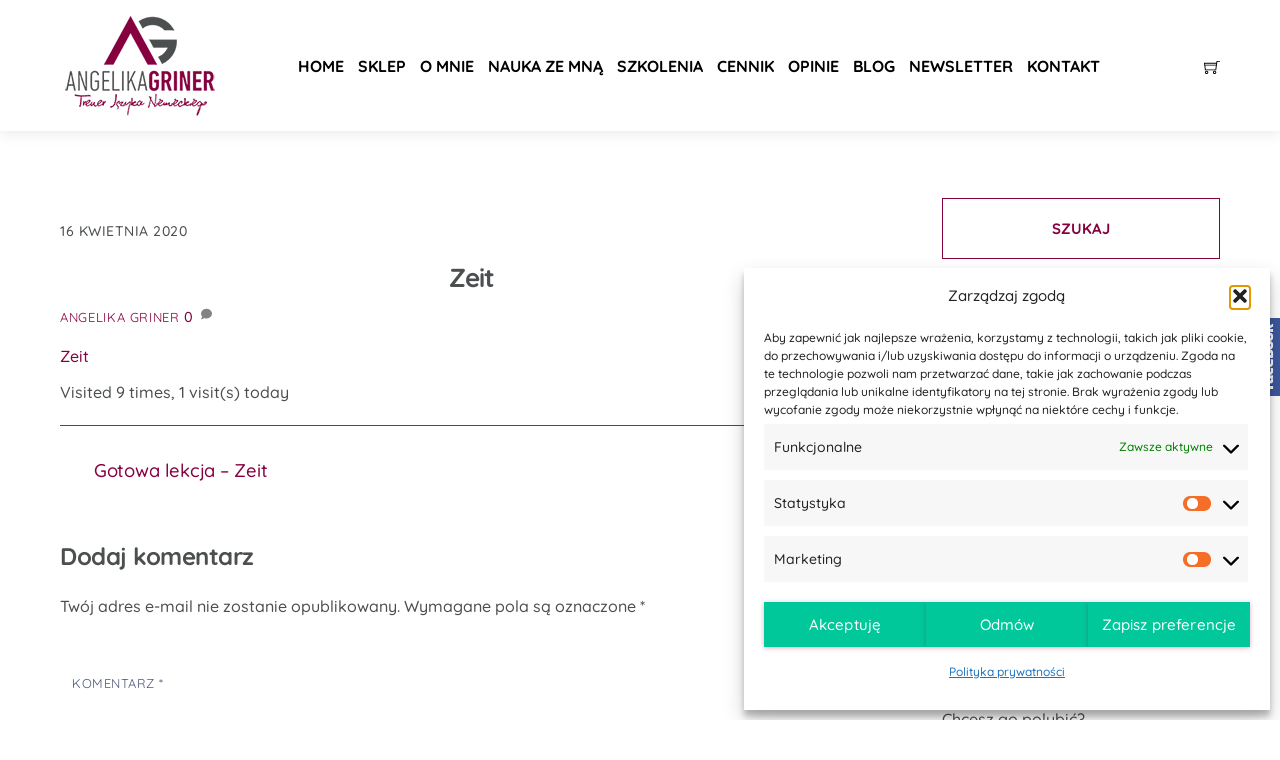

--- FILE ---
content_type: text/html; charset=UTF-8
request_url: https://angelikagriner.pl/blog/gotowa-lekcja-zeit/zeit-5/
body_size: 50236
content:
<!DOCTYPE html><html lang="pl-PL"><head><meta name="viewport" content="width=device-width, initial-scale=1"><meta charset="UTF-8"><link rel="preconnect" href="https://fonts.gstatic.com/" crossorigin /><meta name="viewport" content="width=device-width, initial-scale=1, minimum-scale=1"><style id="tb_inline_styles" data-no-optimize="1">.tb_animation_on{overflow-x:hidden}.themify_builder .wow{visibility:hidden;animation-fill-mode:both}[data-tf-animation]{will-change:transform,opacity,visibility}.themify_builder .tf_lax_done{transition-duration:.8s;transition-timing-function:cubic-bezier(.165,.84,.44,1)}[data-sticky-active].tb_sticky_scroll_active{z-index:1}[data-sticky-active].tb_sticky_scroll_active .hide-on-stick{display:none}@media(min-width:1281px){.hide-desktop{width:0!important;height:0!important;padding:0!important;visibility:hidden!important;margin:0!important;display:table-column!important;background:0!important;content-visibility:hidden;overflow:hidden!important}}@media(min-width:769px) and (max-width:1280px){.hide-tablet_landscape{width:0!important;height:0!important;padding:0!important;visibility:hidden!important;margin:0!important;display:table-column!important;background:0!important;content-visibility:hidden;overflow:hidden!important}}@media(min-width:681px) and (max-width:768px){.hide-tablet{width:0!important;height:0!important;padding:0!important;visibility:hidden!important;margin:0!important;display:table-column!important;background:0!important;content-visibility:hidden;overflow:hidden!important}}@media(max-width:680px){.hide-mobile{width:0!important;height:0!important;padding:0!important;visibility:hidden!important;margin:0!important;display:table-column!important;background:0!important;content-visibility:hidden;overflow:hidden!important}}@media(max-width:768px){div.module-gallery-grid{--galn:var(--galt)}}@media(max-width:680px){
                .themify_map.tf_map_loaded{width:100%!important}
                .ui.builder_button,.ui.nav li a{padding:.525em 1.15em}
                .fullheight>.row_inner:not(.tb_col_count_1){min-height:0}
                div.module-gallery-grid{--galn:var(--galm);gap:8px}
            }</style><noscript><style>.themify_builder .wow,.wow .tf_lazy{visibility:visible!important}</style></noscript><style id="tf_lazy_common" data-no-optimize="1">img{
                max-width:100%;
                height:auto
            }
                                    :where(.tf_in_flx,.tf_flx){display:inline-flex;flex-wrap:wrap;place-items:center}
            .tf_fa,:is(em,i) tf-lottie{display:inline-block;vertical-align:middle}:is(em,i) tf-lottie{width:1.5em;height:1.5em}.tf_fa{width:1em;height:1em;stroke-width:0;stroke:currentColor;overflow:visible;fill:currentColor;pointer-events:none;text-rendering:optimizeSpeed;buffered-rendering:static}#tf_svg symbol{overflow:visible}:where(.tf_lazy){position:relative;visibility:visible;display:block;opacity:.3}.wow .tf_lazy:not(.tf_swiper-slide){visibility:hidden;opacity:1}div.tf_audio_lazy audio{visibility:hidden;height:0;display:inline}.mejs-container{visibility:visible}.tf_iframe_lazy{transition:opacity .3s ease-in-out;min-height:10px}:where(.tf_flx),.tf_swiper-wrapper{display:flex}.tf_swiper-slide{flex-shrink:0;opacity:0;width:100%;height:100%}.tf_swiper-wrapper>br,.tf_lazy.tf_swiper-wrapper .tf_lazy:after,.tf_lazy.tf_swiper-wrapper .tf_lazy:before{display:none}.tf_lazy:after,.tf_lazy:before{content:'';display:inline-block;position:absolute;width:10px!important;height:10px!important;margin:0 3px;top:50%!important;inset-inline:auto 50%!important;border-radius:100%;background-color:currentColor;visibility:visible;animation:tf-hrz-loader infinite .75s cubic-bezier(.2,.68,.18,1.08)}.tf_lazy:after{width:6px!important;height:6px!important;inset-inline:50% auto!important;margin-top:3px;animation-delay:-.4s}@keyframes tf-hrz-loader{0%,100%{transform:scale(1);opacity:1}50%{transform:scale(.1);opacity:.6}}.tf_lazy_lightbox{position:fixed;background:rgba(11,11,11,.8);color:#ccc;top:0;left:0;display:flex;align-items:center;justify-content:center;z-index:999}.tf_lazy_lightbox .tf_lazy:after,.tf_lazy_lightbox .tf_lazy:before{background:#fff}.tf_vd_lazy,tf-lottie{display:flex;flex-wrap:wrap}tf-lottie{aspect-ratio:1.777}.tf_w.tf_vd_lazy video{width:100%;height:auto;position:static;object-fit:cover}</style><link type="image/png" href="https://angelikagriner.pl/wp-content/uploads/2018/12/angelika-griner-favicon-1.png" rel="apple-touch-icon" /><link type="image/png" href="https://angelikagriner.pl/wp-content/uploads/2018/12/angelika-griner-favicon-1.png" rel="icon" /><script data-cfasync="false" data-no-defer="1" data-no-minify="1" data-no-optimize="1">var ewww_webp_supported=!1;function check_webp_feature(A,e){var w;e=void 0!==e?e:function(){},ewww_webp_supported?e(ewww_webp_supported):((w=new Image).onload=function(){ewww_webp_supported=0<w.width&&0<w.height,e&&e(ewww_webp_supported)},w.onerror=function(){e&&e(!1)},w.src="data:image/webp;base64,"+{alpha:"UklGRkoAAABXRUJQVlA4WAoAAAAQAAAAAAAAAAAAQUxQSAwAAAARBxAR/Q9ERP8DAABWUDggGAAAABQBAJ0BKgEAAQAAAP4AAA3AAP7mtQAAAA=="}[A])}check_webp_feature("alpha");</script><script data-cfasync="false" data-no-defer="1" data-no-minify="1" data-no-optimize="1">var Arrive=function(c,w){"use strict";if(c.MutationObserver&&"undefined"!=typeof HTMLElement){var r,a=0,u=(r=HTMLElement.prototype.matches||HTMLElement.prototype.webkitMatchesSelector||HTMLElement.prototype.mozMatchesSelector||HTMLElement.prototype.msMatchesSelector,{matchesSelector:function(e,t){return e instanceof HTMLElement&&r.call(e,t)},addMethod:function(e,t,r){var a=e[t];e[t]=function(){return r.length==arguments.length?r.apply(this,arguments):"function"==typeof a?a.apply(this,arguments):void 0}},callCallbacks:function(e,t){t&&t.options.onceOnly&&1==t.firedElems.length&&(e=[e[0]]);for(var r,a=0;r=e[a];a++)r&&r.callback&&r.callback.call(r.elem,r.elem);t&&t.options.onceOnly&&1==t.firedElems.length&&t.me.unbindEventWithSelectorAndCallback.call(t.target,t.selector,t.callback)},checkChildNodesRecursively:function(e,t,r,a){for(var i,n=0;i=e[n];n++)r(i,t,a)&&a.push({callback:t.callback,elem:i}),0<i.childNodes.length&&u.checkChildNodesRecursively(i.childNodes,t,r,a)},mergeArrays:function(e,t){var r,a={};for(r in e)e.hasOwnProperty(r)&&(a[r]=e[r]);for(r in t)t.hasOwnProperty(r)&&(a[r]=t[r]);return a},toElementsArray:function(e){return e=void 0!==e&&("number"!=typeof e.length||e===c)?[e]:e}}),e=(l.prototype.addEvent=function(e,t,r,a){a={target:e,selector:t,options:r,callback:a,firedElems:[]};return this._beforeAdding&&this._beforeAdding(a),this._eventsBucket.push(a),a},l.prototype.removeEvent=function(e){for(var t,r=this._eventsBucket.length-1;t=this._eventsBucket[r];r--)e(t)&&(this._beforeRemoving&&this._beforeRemoving(t),(t=this._eventsBucket.splice(r,1))&&t.length&&(t[0].callback=null))},l.prototype.beforeAdding=function(e){this._beforeAdding=e},l.prototype.beforeRemoving=function(e){this._beforeRemoving=e},l),t=function(i,n){var o=new e,l=this,s={fireOnAttributesModification:!1};return o.beforeAdding(function(t){var e=t.target;e!==c.document&&e!==c||(e=document.getElementsByTagName("html")[0]);var r=new MutationObserver(function(e){n.call(this,e,t)}),a=i(t.options);r.observe(e,a),t.observer=r,t.me=l}),o.beforeRemoving(function(e){e.observer.disconnect()}),this.bindEvent=function(e,t,r){t=u.mergeArrays(s,t);for(var a=u.toElementsArray(this),i=0;i<a.length;i++)o.addEvent(a[i],e,t,r)},this.unbindEvent=function(){var r=u.toElementsArray(this);o.removeEvent(function(e){for(var t=0;t<r.length;t++)if(this===w||e.target===r[t])return!0;return!1})},this.unbindEventWithSelectorOrCallback=function(r){var a=u.toElementsArray(this),i=r,e="function"==typeof r?function(e){for(var t=0;t<a.length;t++)if((this===w||e.target===a[t])&&e.callback===i)return!0;return!1}:function(e){for(var t=0;t<a.length;t++)if((this===w||e.target===a[t])&&e.selector===r)return!0;return!1};o.removeEvent(e)},this.unbindEventWithSelectorAndCallback=function(r,a){var i=u.toElementsArray(this);o.removeEvent(function(e){for(var t=0;t<i.length;t++)if((this===w||e.target===i[t])&&e.selector===r&&e.callback===a)return!0;return!1})},this},i=new function(){var s={fireOnAttributesModification:!1,onceOnly:!1,existing:!1};function n(e,t,r){return!(!u.matchesSelector(e,t.selector)||(e._id===w&&(e._id=a++),-1!=t.firedElems.indexOf(e._id)))&&(t.firedElems.push(e._id),!0)}var c=(i=new t(function(e){var t={attributes:!1,childList:!0,subtree:!0};return e.fireOnAttributesModification&&(t.attributes=!0),t},function(e,i){e.forEach(function(e){var t=e.addedNodes,r=e.target,a=[];null!==t&&0<t.length?u.checkChildNodesRecursively(t,i,n,a):"attributes"===e.type&&n(r,i)&&a.push({callback:i.callback,elem:r}),u.callCallbacks(a,i)})})).bindEvent;return i.bindEvent=function(e,t,r){t=void 0===r?(r=t,s):u.mergeArrays(s,t);var a=u.toElementsArray(this);if(t.existing){for(var i=[],n=0;n<a.length;n++)for(var o=a[n].querySelectorAll(e),l=0;l<o.length;l++)i.push({callback:r,elem:o[l]});if(t.onceOnly&&i.length)return r.call(i[0].elem,i[0].elem);setTimeout(u.callCallbacks,1,i)}c.call(this,e,t,r)},i},o=new function(){var a={};function i(e,t){return u.matchesSelector(e,t.selector)}var n=(o=new t(function(){return{childList:!0,subtree:!0}},function(e,r){e.forEach(function(e){var t=e.removedNodes,e=[];null!==t&&0<t.length&&u.checkChildNodesRecursively(t,r,i,e),u.callCallbacks(e,r)})})).bindEvent;return o.bindEvent=function(e,t,r){t=void 0===r?(r=t,a):u.mergeArrays(a,t),n.call(this,e,t,r)},o};d(HTMLElement.prototype),d(NodeList.prototype),d(HTMLCollection.prototype),d(HTMLDocument.prototype),d(Window.prototype);var n={};return s(i,n,"unbindAllArrive"),s(o,n,"unbindAllLeave"),n}function l(){this._eventsBucket=[],this._beforeAdding=null,this._beforeRemoving=null}function s(e,t,r){u.addMethod(t,r,e.unbindEvent),u.addMethod(t,r,e.unbindEventWithSelectorOrCallback),u.addMethod(t,r,e.unbindEventWithSelectorAndCallback)}function d(e){e.arrive=i.bindEvent,s(i,e,"unbindArrive"),e.leave=o.bindEvent,s(o,e,"unbindLeave")}}(window,void 0),ewww_webp_supported=!1;function check_webp_feature(e,t){var r;ewww_webp_supported?t(ewww_webp_supported):((r=new Image).onload=function(){ewww_webp_supported=0<r.width&&0<r.height,t(ewww_webp_supported)},r.onerror=function(){t(!1)},r.src="data:image/webp;base64,"+{alpha:"UklGRkoAAABXRUJQVlA4WAoAAAAQAAAAAAAAAAAAQUxQSAwAAAARBxAR/Q9ERP8DAABWUDggGAAAABQBAJ0BKgEAAQAAAP4AAA3AAP7mtQAAAA==",animation:"UklGRlIAAABXRUJQVlA4WAoAAAASAAAAAAAAAAAAQU5JTQYAAAD/////AABBTk1GJgAAAAAAAAAAAAAAAAAAAGQAAABWUDhMDQAAAC8AAAAQBxAREYiI/gcA"}[e])}function ewwwLoadImages(e){if(e){for(var t=document.querySelectorAll(".batch-image img, .image-wrapper a, .ngg-pro-masonry-item a, .ngg-galleria-offscreen-seo-wrapper a"),r=0,a=t.length;r<a;r++)ewwwAttr(t[r],"data-src",t[r].getAttribute("data-webp")),ewwwAttr(t[r],"data-thumbnail",t[r].getAttribute("data-webp-thumbnail"));for(var i=document.querySelectorAll("div.woocommerce-product-gallery__image"),r=0,a=i.length;r<a;r++)ewwwAttr(i[r],"data-thumb",i[r].getAttribute("data-webp-thumb"))}for(var n=document.querySelectorAll("video"),r=0,a=n.length;r<a;r++)ewwwAttr(n[r],"poster",e?n[r].getAttribute("data-poster-webp"):n[r].getAttribute("data-poster-image"));for(var o,l=document.querySelectorAll("img.ewww_webp_lazy_load"),r=0,a=l.length;r<a;r++)e&&(ewwwAttr(l[r],"data-lazy-srcset",l[r].getAttribute("data-lazy-srcset-webp")),ewwwAttr(l[r],"data-srcset",l[r].getAttribute("data-srcset-webp")),ewwwAttr(l[r],"data-lazy-src",l[r].getAttribute("data-lazy-src-webp")),ewwwAttr(l[r],"data-src",l[r].getAttribute("data-src-webp")),ewwwAttr(l[r],"data-orig-file",l[r].getAttribute("data-webp-orig-file")),ewwwAttr(l[r],"data-medium-file",l[r].getAttribute("data-webp-medium-file")),ewwwAttr(l[r],"data-large-file",l[r].getAttribute("data-webp-large-file")),null!=(o=l[r].getAttribute("srcset"))&&!1!==o&&o.includes("R0lGOD")&&ewwwAttr(l[r],"src",l[r].getAttribute("data-lazy-src-webp"))),l[r].className=l[r].className.replace(/\bewww_webp_lazy_load\b/,"");for(var s=document.querySelectorAll(".ewww_webp"),r=0,a=s.length;r<a;r++)e?(ewwwAttr(s[r],"srcset",s[r].getAttribute("data-srcset-webp")),ewwwAttr(s[r],"src",s[r].getAttribute("data-src-webp")),ewwwAttr(s[r],"data-orig-file",s[r].getAttribute("data-webp-orig-file")),ewwwAttr(s[r],"data-medium-file",s[r].getAttribute("data-webp-medium-file")),ewwwAttr(s[r],"data-large-file",s[r].getAttribute("data-webp-large-file")),ewwwAttr(s[r],"data-large_image",s[r].getAttribute("data-webp-large_image")),ewwwAttr(s[r],"data-src",s[r].getAttribute("data-webp-src"))):(ewwwAttr(s[r],"srcset",s[r].getAttribute("data-srcset-img")),ewwwAttr(s[r],"src",s[r].getAttribute("data-src-img"))),s[r].className=s[r].className.replace(/\bewww_webp\b/,"ewww_webp_loaded");window.jQuery&&jQuery.fn.isotope&&jQuery.fn.imagesLoaded&&(jQuery(".fusion-posts-container-infinite").imagesLoaded(function(){jQuery(".fusion-posts-container-infinite").hasClass("isotope")&&jQuery(".fusion-posts-container-infinite").isotope()}),jQuery(".fusion-portfolio:not(.fusion-recent-works) .fusion-portfolio-wrapper").imagesLoaded(function(){jQuery(".fusion-portfolio:not(.fusion-recent-works) .fusion-portfolio-wrapper").isotope()}))}function ewwwWebPInit(e){ewwwLoadImages(e),ewwwNggLoadGalleries(e),document.arrive(".ewww_webp",function(){ewwwLoadImages(e)}),document.arrive(".ewww_webp_lazy_load",function(){ewwwLoadImages(e)}),document.arrive("videos",function(){ewwwLoadImages(e)}),"loading"==document.readyState?document.addEventListener("DOMContentLoaded",ewwwJSONParserInit):("undefined"!=typeof galleries&&ewwwNggParseGalleries(e),ewwwWooParseVariations(e))}function ewwwAttr(e,t,r){null!=r&&!1!==r&&e.setAttribute(t,r)}function ewwwJSONParserInit(){"undefined"!=typeof galleries&&check_webp_feature("alpha",ewwwNggParseGalleries),check_webp_feature("alpha",ewwwWooParseVariations)}function ewwwWooParseVariations(e){if(e)for(var t=document.querySelectorAll("form.variations_form"),r=0,a=t.length;r<a;r++){var i=t[r].getAttribute("data-product_variations"),n=!1;try{for(var o in i=JSON.parse(i))void 0!==i[o]&&void 0!==i[o].image&&(void 0!==i[o].image.src_webp&&(i[o].image.src=i[o].image.src_webp,n=!0),void 0!==i[o].image.srcset_webp&&(i[o].image.srcset=i[o].image.srcset_webp,n=!0),void 0!==i[o].image.full_src_webp&&(i[o].image.full_src=i[o].image.full_src_webp,n=!0),void 0!==i[o].image.gallery_thumbnail_src_webp&&(i[o].image.gallery_thumbnail_src=i[o].image.gallery_thumbnail_src_webp,n=!0),void 0!==i[o].image.thumb_src_webp&&(i[o].image.thumb_src=i[o].image.thumb_src_webp,n=!0));n&&ewwwAttr(t[r],"data-product_variations",JSON.stringify(i))}catch(e){}}}function ewwwNggParseGalleries(e){if(e)for(var t in galleries){var r=galleries[t];galleries[t].images_list=ewwwNggParseImageList(r.images_list)}}function ewwwNggLoadGalleries(e){e&&document.addEventListener("ngg.galleria.themeadded",function(e,t){window.ngg_galleria._create_backup=window.ngg_galleria.create,window.ngg_galleria.create=function(e,t){var r=$(e).data("id");return galleries["gallery_"+r].images_list=ewwwNggParseImageList(galleries["gallery_"+r].images_list),window.ngg_galleria._create_backup(e,t)}})}function ewwwNggParseImageList(e){for(var t in e){var r=e[t];if(void 0!==r["image-webp"]&&(e[t].image=r["image-webp"],delete e[t]["image-webp"]),void 0!==r["thumb-webp"]&&(e[t].thumb=r["thumb-webp"],delete e[t]["thumb-webp"]),void 0!==r.full_image_webp&&(e[t].full_image=r.full_image_webp,delete e[t].full_image_webp),void 0!==r.srcsets)for(var a in r.srcsets)nggSrcset=r.srcsets[a],void 0!==r.srcsets[a+"-webp"]&&(e[t].srcsets[a]=r.srcsets[a+"-webp"],delete e[t].srcsets[a+"-webp"]);if(void 0!==r.full_srcsets)for(var i in r.full_srcsets)nggFSrcset=r.full_srcsets[i],void 0!==r.full_srcsets[i+"-webp"]&&(e[t].full_srcsets[i]=r.full_srcsets[i+"-webp"],delete e[t].full_srcsets[i+"-webp"])}return e}check_webp_feature("alpha",ewwwWebPInit);</script><script type="text/template" id="tmpl-variation-template"><div class="woocommerce-variation-description">{{{ data.variation.variation_description }}}</div>
	<div class="woocommerce-variation-price">{{{ data.variation.price_html }}}</div>
	<div class="woocommerce-variation-availability">{{{ data.variation.availability_html }}}</div></script> <script type="text/template" id="tmpl-unavailable-variation-template"><p role="alert">Przepraszamy, ten produkt jest niedostępny. Prosimy wybrać inną kombinację.</p></script> <meta name='robots' content='index, follow, max-image-preview:large, max-snippet:-1, max-video-preview:-1' /> <script data-no-defer="1" data-ezscrex="false" data-cfasync="false" data-pagespeed-no-defer data-cookieconsent="ignore">var ctPublicFunctions = {"_ajax_nonce":"196f30c577","_rest_nonce":"4a958548e9","_ajax_url":"\/wp-admin\/admin-ajax.php","_rest_url":"https:\/\/angelikagriner.pl\/wp-json\/","data__cookies_type":"none","data__ajax_type":"rest","data__bot_detector_enabled":"1","data__frontend_data_log_enabled":1,"cookiePrefix":"","wprocket_detected":false,"host_url":"angelikagriner.pl","text__ee_click_to_select":"Click to select the whole data","text__ee_original_email":"The complete one is","text__ee_got_it":"Got it","text__ee_blocked":"Blocked","text__ee_cannot_connect":"Cannot connect","text__ee_cannot_decode":"Can not decode email. Unknown reason","text__ee_email_decoder":"CleanTalk email decoder","text__ee_wait_for_decoding":"The magic is on the way!","text__ee_decoding_process":"Please wait a few seconds while we decode the contact data."}</script> <script data-no-defer="1" data-ezscrex="false" data-cfasync="false" data-pagespeed-no-defer data-cookieconsent="ignore">var ctPublic = {"_ajax_nonce":"196f30c577","settings__forms__check_internal":"0","settings__forms__check_external":"0","settings__forms__force_protection":"0","settings__forms__search_test":"1","settings__forms__wc_add_to_cart":"0","settings__data__bot_detector_enabled":"1","settings__sfw__anti_crawler":0,"blog_home":"https:\/\/angelikagriner.pl\/","pixel__setting":"0","pixel__enabled":false,"pixel__url":null,"data__email_check_before_post":"1","data__email_check_exist_post":"0","data__cookies_type":"none","data__key_is_ok":true,"data__visible_fields_required":true,"wl_brandname":"Anti-Spam by CleanTalk","wl_brandname_short":"CleanTalk","ct_checkjs_key":"2cc47ba458597d53b68dd4b966ecee319c134586c7cf8bef7eb578295b6f21cf","emailEncoderPassKey":"b1549e96f7d4742671adc8ac3b5fecef","bot_detector_forms_excluded":"W10=","advancedCacheExists":false,"varnishCacheExists":false,"wc_ajax_add_to_cart":true}</script>  <script data-cfasync="false" data-pagespeed-no-defer>var gtm4wp_datalayer_name = "dataLayer";
	var dataLayer = dataLayer || [];
	const gtm4wp_use_sku_instead = 0;
	const gtm4wp_currency = 'PLN';
	const gtm4wp_product_per_impression = 10;
	const gtm4wp_clear_ecommerce = false;
	const gtm4wp_datalayer_max_timeout = 2000;</script> <title>Trener Języka Niemieckiego Angelika Griner - blog o języku niemieckim</title><link rel="canonical" href="https://angelikagriner.pl/blog/gotowa-lekcja-zeit/zeit-5/" /><meta property="og:locale" content="pl_PL" /><meta property="og:type" content="article" /><meta property="og:title" content="Trener Języka Niemieckiego Angelika Griner - blog o języku niemieckim" /><meta property="og:description" content="Zeit" /><meta property="og:url" content="https://angelikagriner.pl/blog/gotowa-lekcja-zeit/zeit-5/" /><meta property="og:site_name" content="Angelika Griner - Trener Języka Niemieckiego / Niemiecki Katowice" /><meta property="article:publisher" content="https://www.facebook.com/niemieckiszkolenia/" /><meta property="og:image" content="https://angelikagriner.pl/blog/gotowa-lekcja-zeit/zeit-5" /><meta property="og:image:width" content="205" /><meta property="og:image:height" content="56" /><meta property="og:image:type" content="image/png" /><meta name="twitter:card" content="summary_large_image" /> <script type="application/ld+json" class="yoast-schema-graph">{"@context":"https://schema.org","@graph":[{"@type":"WebPage","@id":"https://angelikagriner.pl/blog/gotowa-lekcja-zeit/zeit-5/","url":"https://angelikagriner.pl/blog/gotowa-lekcja-zeit/zeit-5/","name":"Trener Języka Niemieckiego Angelika Griner - blog o języku niemieckim","isPartOf":{"@id":"https://angelikagriner.pl/#website"},"primaryImageOfPage":{"@id":"https://angelikagriner.pl/blog/gotowa-lekcja-zeit/zeit-5/#primaryimage"},"image":{"@id":"https://angelikagriner.pl/blog/gotowa-lekcja-zeit/zeit-5/#primaryimage"},"thumbnailUrl":"","datePublished":"2020-04-16T11:29:29+00:00","breadcrumb":{"@id":"https://angelikagriner.pl/blog/gotowa-lekcja-zeit/zeit-5/#breadcrumb"},"inLanguage":"pl-PL","potentialAction":[{"@type":"ReadAction","target":["https://angelikagriner.pl/blog/gotowa-lekcja-zeit/zeit-5/"]}]},{"@type":"BreadcrumbList","@id":"https://angelikagriner.pl/blog/gotowa-lekcja-zeit/zeit-5/#breadcrumb","itemListElement":[{"@type":"ListItem","position":1,"name":"Home","item":"https://angelikagriner.pl/"},{"@type":"ListItem","position":2,"name":"Gotowa lekcja &#8211; Zeit","item":"https://angelikagriner.pl/blog/gotowa-lekcja-zeit/"},{"@type":"ListItem","position":3,"name":"Zeit"}]},{"@type":"WebSite","@id":"https://angelikagriner.pl/#website","url":"https://angelikagriner.pl/","name":"Angelika Griner - Trener Języka Niemieckiego / Niemiecki Katowice","description":"Szkolenia z języka niemieckiego stacjonarnie oraz online","potentialAction":[{"@type":"SearchAction","target":{"@type":"EntryPoint","urlTemplate":"https://angelikagriner.pl/?s={search_term_string}"},"query-input":{"@type":"PropertyValueSpecification","valueRequired":true,"valueName":"search_term_string"}}],"inLanguage":"pl-PL"}]}</script> <link rel="alternate" type="application/rss+xml" title="Angelika Griner - Trener Języka Niemieckiego / Niemiecki Katowice &raquo; Kanał z wpisami" href="https://angelikagriner.pl/feed/" /><link rel="alternate" type="application/rss+xml" title="Angelika Griner - Trener Języka Niemieckiego / Niemiecki Katowice &raquo; Kanał z komentarzami" href="https://angelikagriner.pl/comments/feed/" /><link rel="alternate" type="application/rss+xml" title="Angelika Griner - Trener Języka Niemieckiego / Niemiecki Katowice &raquo; Zeit Kanał z komentarzami" href="https://angelikagriner.pl/blog/gotowa-lekcja-zeit/zeit-5/feed/" /><link rel="preload" href="https://angelikagriner.pl/wp-content/plugins/litespeed-cache/assets/css/litespeed-dummy.css?ver=6.6.4" as="style"><style id="litespeed-ccss">.tb_animation_on{overflow-x:hidden}@media (min-width:1281px){.hide-desktop{width:0!important;height:0!important;padding:0!important;visibility:hidden!important;margin:0!important;display:table-column!important;background:0!important;content-visibility:hidden;overflow:hidden!important}}@media (min-width:769px) and (max-width:1280px){.hide-tablet_landscape{width:0!important;height:0!important;padding:0!important;visibility:hidden!important;margin:0!important;display:table-column!important;background:0!important;content-visibility:hidden;overflow:hidden!important}}@media (min-width:681px) and (max-width:768px){.hide-tablet{width:0!important;height:0!important;padding:0!important;visibility:hidden!important;margin:0!important;display:table-column!important;background:0!important;content-visibility:hidden;overflow:hidden!important}}@media (max-width:680px){.hide-mobile{width:0!important;height:0!important;padding:0!important;visibility:hidden!important;margin:0!important;display:table-column!important;background:0!important;content-visibility:hidden;overflow:hidden!important}}@media (max-width:680px){.ui.nav li a{padding:.525em 1.15em}}img{max-width:100%;height:auto}.tf_fa{display:inline-block;vertical-align:middle}.tf_fa{width:1em;height:1em;stroke-width:0;stroke:currentColor;overflow:visible;fill:currentColor;text-rendering:optimizeSpeed;buffered-rendering:static}#tf_svg symbol{overflow:visible}:root{--wp--preset--aspect-ratio--square:1;--wp--preset--aspect-ratio--4-3:4/3;--wp--preset--aspect-ratio--3-4:3/4;--wp--preset--aspect-ratio--3-2:3/2;--wp--preset--aspect-ratio--2-3:2/3;--wp--preset--aspect-ratio--16-9:16/9;--wp--preset--aspect-ratio--9-16:9/16;--wp--preset--color--black:#000;--wp--preset--color--cyan-bluish-gray:#abb8c3;--wp--preset--color--white:#fff;--wp--preset--color--pale-pink:#f78da7;--wp--preset--color--vivid-red:#cf2e2e;--wp--preset--color--luminous-vivid-orange:#ff6900;--wp--preset--color--luminous-vivid-amber:#fcb900;--wp--preset--color--light-green-cyan:#7bdcb5;--wp--preset--color--vivid-green-cyan:#00d084;--wp--preset--color--pale-cyan-blue:#8ed1fc;--wp--preset--color--vivid-cyan-blue:#0693e3;--wp--preset--color--vivid-purple:#9b51e0;--wp--preset--gradient--vivid-cyan-blue-to-vivid-purple:linear-gradient(135deg,rgba(6,147,227,1) 0%,#9b51e0 100%);--wp--preset--gradient--light-green-cyan-to-vivid-green-cyan:linear-gradient(135deg,#7adcb4 0%,#00d082 100%);--wp--preset--gradient--luminous-vivid-amber-to-luminous-vivid-orange:linear-gradient(135deg,rgba(252,185,0,1) 0%,rgba(255,105,0,1) 100%);--wp--preset--gradient--luminous-vivid-orange-to-vivid-red:linear-gradient(135deg,rgba(255,105,0,1) 0%,#cf2e2e 100%);--wp--preset--gradient--very-light-gray-to-cyan-bluish-gray:linear-gradient(135deg,#eee 0%,#a9b8c3 100%);--wp--preset--gradient--cool-to-warm-spectrum:linear-gradient(135deg,#4aeadc 0%,#9778d1 20%,#cf2aba 40%,#ee2c82 60%,#fb6962 80%,#fef84c 100%);--wp--preset--gradient--blush-light-purple:linear-gradient(135deg,#ffceec 0%,#9896f0 100%);--wp--preset--gradient--blush-bordeaux:linear-gradient(135deg,#fecda5 0%,#fe2d2d 50%,#6b003e 100%);--wp--preset--gradient--luminous-dusk:linear-gradient(135deg,#ffcb70 0%,#c751c0 50%,#4158d0 100%);--wp--preset--gradient--pale-ocean:linear-gradient(135deg,#fff5cb 0%,#b6e3d4 50%,#33a7b5 100%);--wp--preset--gradient--electric-grass:linear-gradient(135deg,#caf880 0%,#71ce7e 100%);--wp--preset--gradient--midnight:linear-gradient(135deg,#020381 0%,#2874fc 100%);--wp--preset--font-size--small:13px;--wp--preset--font-size--medium:20px;--wp--preset--font-size--large:36px;--wp--preset--font-size--x-large:42px;--wp--preset--font-family--inter:"Inter",sans-serif;--wp--preset--font-family--cardo:Cardo;--wp--preset--spacing--20:.44rem;--wp--preset--spacing--30:.67rem;--wp--preset--spacing--40:1rem;--wp--preset--spacing--50:1.5rem;--wp--preset--spacing--60:2.25rem;--wp--preset--spacing--70:3.38rem;--wp--preset--spacing--80:5.06rem;--wp--preset--shadow--natural:6px 6px 9px rgba(0,0,0,.2);--wp--preset--shadow--deep:12px 12px 50px rgba(0,0,0,.4);--wp--preset--shadow--sharp:6px 6px 0px rgba(0,0,0,.2);--wp--preset--shadow--outlined:6px 6px 0px -3px rgba(255,255,255,1),6px 6px rgba(0,0,0,1);--wp--preset--shadow--crisp:6px 6px 0px rgba(0,0,0,1)}:root{--wp--style--block-gap:24px}body{padding-top:0;padding-right:0;padding-bottom:0;padding-left:0}.hiddend{display:none!important}div.asl_w,div.asl_w *,div.asl_r,div.asl_r *,div.asl_s,div.asl_s *{-webkit-box-sizing:content-box;-moz-box-sizing:content-box;-ms-box-sizing:content-box;-o-box-sizing:content-box;box-sizing:content-box;padding:0;margin:0;border:0;border-radius:0;text-transform:none;text-shadow:none;box-shadow:none;text-decoration:none;text-align:left;letter-spacing:normal}div.asl_r,div.asl_r *{-webkit-touch-callout:none}div.asl_r{box-sizing:border-box;margin:12px 0 0}div.asl_m .proinput input::-ms-clear{display:none!important;width:0!important;height:0!important}div.asl_m .proinput input::-ms-reveal{display:none!important;width:0!important;height:0!important}div.asl_m input[type=search]::-webkit-search-decoration,div.asl_m input[type=search]::-webkit-search-cancel-button,div.asl_m input[type=search]::-webkit-search-results-button,div.asl_m input[type=search]::-webkit-search-results-decoration{display:none}div.asl_m input[type=search]{appearance:auto!important;-webkit-appearance:none!important}.hiddend{display:none}div.asl_m{width:100%;height:auto;border-radius:0;background:rgba(255,255,255,0);overflow:hidden;position:relative;z-index:200}div.asl_m .probox{width:auto;border-radius:5px;background:#fff;overflow:hidden;border:1px solid #fff;box-shadow:1px 0 3px #ccc inset;display:-webkit-flex;display:flex;-webkit-flex-direction:row;flex-direction:row}div.asl_m .probox .proinput{width:1px;height:100%;margin:0 0 0 10px;padding:0 5px;float:left;box-shadow:none;position:relative;flex:1 1 auto;-webkit-flex:1 1 auto;order:5;-webkit-order:5}div.asl_m .probox .proinput form{height:100%;margin:0!important;padding:0!important;display:block!important;max-width:unset!important}div.asl_m .probox .proinput input:before,div.asl_m .probox .proinput input:after,div.asl_m .probox .proinput form:before,div.asl_m .probox .proinput form:after{display:none}div.asl_m .probox .proinput input{height:28px;border:0;background:0 0;width:100%;box-shadow:none;margin:-1px;padding:0;left:0;line-height:normal!important;display:block;min-height:unset;max-height:unset}div.asl_m .probox .proinput input::-webkit-input-placeholder{opacity:.85}div.asl_m .probox .proinput input::-moz-placeholder{opacity:.85}div.asl_m .probox .proinput input:-ms-input-placeholder{opacity:.85}div.asl_m .probox .proinput input:-moz-placeholder{opacity:.85}div.asl_m .proinput input.orig{padding:0!important;margin:0!important;background:0 0!important;border:none!important;background-color:transparent!important;box-shadow:none!important;z-index:10;position:relative}div.asl_m .proinput input.autocomplete{padding:0!important;margin:0;background:0 0!important;border:none!important;background-color:transparent!important;box-shadow:none!important;opacity:.2}div.asl_m .probox .proinput input.autocomplete{border:0;background:0 0;width:100%;box-shadow:none;margin:0;margin-top:-28px!important;padding:0;left:0;position:relative;z-index:9}div.asl_m .probox .proloading,div.asl_m .probox .proclose,div.asl_m .probox .promagnifier,div.asl_m .probox .prosettings{width:20px;height:20px;background:0 0;background-size:20px 20px;float:right;box-shadow:none;margin:0;padding:0;text-align:center;flex:0 0 auto;-webkit-flex:0 0 auto;z-index:100}div.asl_m .probox .promagnifier{order:10;-webkit-order:10}div.asl_m .probox .prosettings{order:1;-webkit-order:1}div.asl_m .probox .proloading,div.asl_m .probox .proclose{background-position:center center;display:none;background-size:auto;background-repeat:no-repeat;background-color:transparent;order:6;-webkit-order:6}div.asl_m .probox .proclose{position:relative}div.asl_m .probox .promagnifier .innericon,div.asl_m .probox .prosettings .innericon{background-size:20px 20px;background-position:center center;background-repeat:no-repeat;background-color:transparent;width:100%;height:100%;text-align:center;overflow:hidden;line-height:initial;display:block}div.asl_m .probox .promagnifier .innericon svg,div.asl_m .probox .prosettings .innericon svg{height:100%;width:22px;vertical-align:baseline;display:inline-block}div.asl_m .probox .proloading{padding:2px;box-sizing:border-box}div.asl_m .probox div.asl_loader,div.asl_m .probox div.asl_loader *{box-sizing:border-box!important;margin:0;padding:0;box-shadow:none}div.asl_m .probox div.asl_loader{box-sizing:border-box;display:flex;flex:0 1 auto;flex-direction:column;flex-grow:0;flex-shrink:0;flex-basis:28px;max-width:100%;max-height:100%;width:100%;height:100%;align-items:center;justify-content:center}div.asl_m .probox div.asl_loader-inner{width:100%;margin:0 auto;text-align:center;height:100%}@-webkit-keyframes rotate-simple{0%{-webkit-transform:rotate(0deg);transform:rotate(0deg)}50%{-webkit-transform:rotate(180deg);transform:rotate(180deg)}100%{-webkit-transform:rotate(360deg);transform:rotate(360deg)}}@keyframes rotate-simple{0%{-webkit-transform:rotate(0deg);transform:rotate(0deg)}50%{-webkit-transform:rotate(180deg);transform:rotate(180deg)}100%{-webkit-transform:rotate(360deg);transform:rotate(360deg)}}div.asl_m .probox div.asl_simple-circle{margin:0;height:100%;width:100%;animation:rotate-simple .8s infinite linear;-webkit-animation:rotate-simple .8s infinite linear;border:4px solid #fff;border-right-color:transparent!important;border-radius:50%;box-sizing:border-box}div.asl_m .probox .proclose svg{background:#333;border-radius:50%;position:absolute;top:50%;width:20px;height:20px;margin-top:-10px;left:50%;margin-left:-10px;fill:#fefefe;padding:4px;box-sizing:border-box;box-shadow:0 0 0 2px rgba(255,255,255,.9)}div.asl_r *{text-decoration:none;text-shadow:none}div.asl_r .results{overflow:hidden;width:auto;height:0;margin:0;padding:0}div.asl_r .resdrg{height:auto}div.asl_s.searchsettings{width:200px;height:auto;position:absolute;display:none;z-index:1101;border-radius:0 0 3px 3px;visibility:hidden;padding:0}div.asl_s.searchsettings form{display:flex;flex-wrap:wrap;margin:0 0 12px!important;padding:0!important}div.asl_s.searchsettings .asl_option_inner{margin:2px 10px 0;*padding-bottom:10px}div.asl_s.searchsettings .asl_option_label{font-size:14px;line-height:20px!important;margin:0;width:150px;text-shadow:none;padding:0;min-height:20px;border:none;background:0 0;float:none}div.asl_s.searchsettings .asl_option_inner input[type=checkbox]{display:none!important}div.asl_s.searchsettings .asl_option{display:flex;flex-direction:row;-webkit-flex-direction:row;align-items:flex-start;margin:0 0 10px}div.asl_s.searchsettings .asl_option_inner{width:17px;height:17px;position:relative;flex-grow:0;-webkit-flex-grow:0;flex-shrink:0;-webkit-flex-shrink:0}div.asl_s.searchsettings .asl_option_inner .asl_option_checkbox{position:absolute;width:17px;height:17px;top:0;padding:0;border-radius:2px;-webkit-box-shadow:inset 0 1px 1px rgba(0,0,0,.5),0 1px 0 rgba(255,255,255,.2);-moz-box-shadow:inset 0 1px 1px rgba(0,0,0,.5),0 1px 0 rgba(255,255,255,.2);box-shadow:inset 0 1px 1px rgba(0,0,0,.5),0 1px 0 rgba(255,255,255,.2);overflow:hidden;font-size:0!important;color:rgba(0,0,0,0)}div.asl_r.vertical .results,div.asl_s.searchsettings .asl_sett_scroll{scrollbar-width:thin;scrollbar-color:rgba(0,0,0,.5) transparent}div.asl_r.vertical .results::-webkit-scrollbar{width:10px}div.asl_s.searchsettings .asl_sett_scroll::-webkit-scrollbar{width:6px}div.asl_s.searchsettings .asl_sett_scroll::-webkit-scrollbar-track{background:0 0;box-shadow:inset 0 0 12px 12px transparent;border:none}div.asl_r.vertical .results::-webkit-scrollbar-track{background:#fff;box-shadow:inset 0 0 12px 12px transparent;border:solid 2px transparent}div.asl_r.vertical .results::-webkit-scrollbar-thumb,div.asl_s.searchsettings .asl_sett_scroll::-webkit-scrollbar-thumb{background:0 0;box-shadow:inset 0 0 12px 12px rgba(0,0,0,0);border:solid 2px transparent;border-radius:12px}div.asl_s.searchsettings .asl_sett_scroll::-webkit-scrollbar-thumb{border:none}@media (hover:none),(max-width:500px){div.asl_r.vertical .results::-webkit-scrollbar-thumb,div.asl_s.searchsettings .asl_sett_scroll::-webkit-scrollbar-thumb{box-shadow:inset 0 0 12px 12px rgba(0,0,0,.5)}}div.asl_s.searchsettings .asl_option_inner .asl_option_checkbox:after{opacity:0;font-family:'aslsicons2';content:"\e800";font-weight:400!important;background:0 0;border:none!important;box-sizing:content-box;color:#fff;height:100%;width:100%;padding:0!important;margin:1px 0 0!important;line-height:17px;text-align:center;text-decoration:none;text-shadow:none;display:block;font-size:11px!important;position:absolute;top:0;left:0;z-index:1}div.asl_s.searchsettings .asl_option_inner input[type=checkbox]:checked+.asl_option_checkbox:after{opacity:1}div.asl_s.searchsettings fieldset{position:relative;float:left}div.asl_s.searchsettings fieldset{background:0 0;font-size:.9em;margin:12px 0 0!important;padding:0;width:192px}div.asl_s.searchsettings fieldset .asl_option_label{width:130px;display:block}div.asl_s.searchsettings form fieldset legend{padding:5px 0 8px 10px}#asl_hidden_data{display:none!important}.hiddend{display:none!important}div.asl_w,div.asl_w *,div.asl_r,div.asl_r *,div.asl_s,div.asl_s *{-webkit-box-sizing:content-box;-moz-box-sizing:content-box;-ms-box-sizing:content-box;-o-box-sizing:content-box;box-sizing:content-box;padding:0;margin:0;border:0;border-radius:0;text-transform:none;text-shadow:none;box-shadow:none;text-decoration:none;text-align:left;letter-spacing:normal}div.asl_r,div.asl_r *{-webkit-touch-callout:none}div.asl_r{box-sizing:border-box;margin:12px 0 0}div.asl_m .proinput input::-ms-clear{display:none!important;width:0!important;height:0!important}div.asl_m .proinput input::-ms-reveal{display:none!important;width:0!important;height:0!important}div.asl_m input[type=search]::-webkit-search-decoration,div.asl_m input[type=search]::-webkit-search-cancel-button,div.asl_m input[type=search]::-webkit-search-results-button,div.asl_m input[type=search]::-webkit-search-results-decoration{display:none}div.asl_m input[type=search]{appearance:auto!important;-webkit-appearance:none!important}.hiddend{display:none}div.asl_m{width:100%;height:auto;border-radius:0;background:rgba(255,255,255,0);overflow:hidden;position:relative;z-index:200}div.asl_m .probox{width:auto;border-radius:5px;background:#fff;overflow:hidden;border:1px solid #fff;box-shadow:1px 0 3px #ccc inset;display:-webkit-flex;display:flex;-webkit-flex-direction:row;flex-direction:row}div.asl_m .probox .proinput{width:1px;height:100%;margin:0 0 0 10px;padding:0 5px;float:left;box-shadow:none;position:relative;flex:1 1 auto;-webkit-flex:1 1 auto;order:5;-webkit-order:5}div.asl_m .probox .proinput form{height:100%;margin:0!important;padding:0!important;display:block!important;max-width:unset!important}div.asl_m .probox .proinput input:before,div.asl_m .probox .proinput input:after,div.asl_m .probox .proinput form:before,div.asl_m .probox .proinput form:after{display:none}div.asl_m .probox .proinput input{height:28px;border:0;background:0 0;width:100%;box-shadow:none;margin:-1px;padding:0;left:0;line-height:normal!important;display:block;min-height:unset;max-height:unset}div.asl_m .probox .proinput input::-webkit-input-placeholder{opacity:.85}div.asl_m .probox .proinput input::-moz-placeholder{opacity:.85}div.asl_m .probox .proinput input:-ms-input-placeholder{opacity:.85}div.asl_m .probox .proinput input:-moz-placeholder{opacity:.85}div.asl_m .proinput input.orig{padding:0!important;margin:0!important;background:0 0!important;border:none!important;background-color:transparent!important;box-shadow:none!important;z-index:10;position:relative}div.asl_m .proinput input.autocomplete{padding:0!important;margin:0;background:0 0!important;border:none!important;background-color:transparent!important;box-shadow:none!important;opacity:.2}div.asl_m .probox .proinput input.autocomplete{border:0;background:0 0;width:100%;box-shadow:none;margin:0;margin-top:-28px!important;padding:0;left:0;position:relative;z-index:9}div.asl_m .probox .proloading,div.asl_m .probox .proclose,div.asl_m .probox .promagnifier,div.asl_m .probox .prosettings{width:20px;height:20px;background:0 0;background-size:20px 20px;float:right;box-shadow:none;margin:0;padding:0;text-align:center;flex:0 0 auto;-webkit-flex:0 0 auto;z-index:100}div.asl_m .probox .promagnifier{order:10;-webkit-order:10}div.asl_m .probox .prosettings{order:1;-webkit-order:1}div.asl_m .probox .proloading,div.asl_m .probox .proclose{background-position:center center;display:none;background-size:auto;background-repeat:no-repeat;background-color:transparent;order:6;-webkit-order:6}div.asl_m .probox .proclose{position:relative}div.asl_m .probox .promagnifier .innericon,div.asl_m .probox .prosettings .innericon{background-size:20px 20px;background-position:center center;background-repeat:no-repeat;background-color:transparent;width:100%;height:100%;text-align:center;overflow:hidden;line-height:initial;display:block}div.asl_m .probox .promagnifier .innericon svg,div.asl_m .probox .prosettings .innericon svg{height:100%;width:22px;vertical-align:baseline;display:inline-block}div.asl_m .probox .proloading{padding:2px;box-sizing:border-box}div.asl_m .probox div.asl_loader,div.asl_m .probox div.asl_loader *{box-sizing:border-box!important;margin:0;padding:0;box-shadow:none}div.asl_m .probox div.asl_loader{box-sizing:border-box;display:flex;flex:0 1 auto;flex-direction:column;flex-grow:0;flex-shrink:0;flex-basis:28px;max-width:100%;max-height:100%;width:100%;height:100%;align-items:center;justify-content:center}div.asl_m .probox div.asl_loader-inner{width:100%;margin:0 auto;text-align:center;height:100%}@-webkit-keyframes rotate-simple{0%{-webkit-transform:rotate(0deg);transform:rotate(0deg)}50%{-webkit-transform:rotate(180deg);transform:rotate(180deg)}100%{-webkit-transform:rotate(360deg);transform:rotate(360deg)}}@keyframes rotate-simple{0%{-webkit-transform:rotate(0deg);transform:rotate(0deg)}50%{-webkit-transform:rotate(180deg);transform:rotate(180deg)}100%{-webkit-transform:rotate(360deg);transform:rotate(360deg)}}div.asl_m .probox div.asl_simple-circle{margin:0;height:100%;width:100%;animation:rotate-simple .8s infinite linear;-webkit-animation:rotate-simple .8s infinite linear;border:4px solid #fff;border-right-color:transparent!important;border-radius:50%;box-sizing:border-box}div.asl_m .probox .proclose svg{background:#333;border-radius:50%;position:absolute;top:50%;width:20px;height:20px;margin-top:-10px;left:50%;margin-left:-10px;fill:#fefefe;padding:4px;box-sizing:border-box;box-shadow:0 0 0 2px rgba(255,255,255,.9)}div.asl_r *{text-decoration:none;text-shadow:none}div.asl_r .results{overflow:hidden;width:auto;height:0;margin:0;padding:0}div.asl_r .resdrg{height:auto}div.asl_s.searchsettings{width:200px;height:auto;position:absolute;display:none;z-index:1101;border-radius:0 0 3px 3px;visibility:hidden;padding:0}div.asl_s.searchsettings form{display:flex;flex-wrap:wrap;margin:0 0 12px!important;padding:0!important}div.asl_s.searchsettings .asl_option_inner{margin:2px 10px 0;*padding-bottom:10px}div.asl_s.searchsettings .asl_option_label{font-size:14px;line-height:20px!important;margin:0;width:150px;text-shadow:none;padding:0;min-height:20px;border:none;background:0 0;float:none}div.asl_s.searchsettings .asl_option_inner input[type=checkbox]{display:none!important}div.asl_s.searchsettings .asl_option{display:flex;flex-direction:row;-webkit-flex-direction:row;align-items:flex-start;margin:0 0 10px}div.asl_s.searchsettings .asl_option_inner{width:17px;height:17px;position:relative;flex-grow:0;-webkit-flex-grow:0;flex-shrink:0;-webkit-flex-shrink:0}div.asl_s.searchsettings .asl_option_inner .asl_option_checkbox{position:absolute;width:17px;height:17px;top:0;padding:0;border-radius:2px;-webkit-box-shadow:inset 0 1px 1px rgba(0,0,0,.5),0 1px 0 rgba(255,255,255,.2);-moz-box-shadow:inset 0 1px 1px rgba(0,0,0,.5),0 1px 0 rgba(255,255,255,.2);box-shadow:inset 0 1px 1px rgba(0,0,0,.5),0 1px 0 rgba(255,255,255,.2);overflow:hidden;font-size:0!important;color:rgba(0,0,0,0)}div.asl_r.vertical .results,div.asl_s.searchsettings .asl_sett_scroll{scrollbar-width:thin;scrollbar-color:rgba(0,0,0,.5) transparent}div.asl_r.vertical .results::-webkit-scrollbar{width:10px}div.asl_s.searchsettings .asl_sett_scroll::-webkit-scrollbar{width:6px}div.asl_s.searchsettings .asl_sett_scroll::-webkit-scrollbar-track{background:0 0;box-shadow:inset 0 0 12px 12px transparent;border:none}div.asl_r.vertical .results::-webkit-scrollbar-track{background:#fff;box-shadow:inset 0 0 12px 12px transparent;border:solid 2px transparent}div.asl_r.vertical .results::-webkit-scrollbar-thumb,div.asl_s.searchsettings .asl_sett_scroll::-webkit-scrollbar-thumb{background:0 0;box-shadow:inset 0 0 12px 12px rgba(0,0,0,0);border:solid 2px transparent;border-radius:12px}div.asl_s.searchsettings .asl_sett_scroll::-webkit-scrollbar-thumb{border:none}@media (hover:none),(max-width:500px){div.asl_r.vertical .results::-webkit-scrollbar-thumb,div.asl_s.searchsettings .asl_sett_scroll::-webkit-scrollbar-thumb{box-shadow:inset 0 0 12px 12px rgba(0,0,0,.5)}}div.asl_s.searchsettings .asl_option_inner .asl_option_checkbox:after{opacity:0;font-family:'aslsicons2';content:"\e800";font-weight:400!important;background:0 0;border:none!important;box-sizing:content-box;color:#fff;height:100%;width:100%;padding:0!important;margin:1px 0 0!important;line-height:17px;text-align:center;text-decoration:none;text-shadow:none;display:block;font-size:11px!important;position:absolute;top:0;left:0;z-index:1}div.asl_s.searchsettings .asl_option_inner input[type=checkbox]:checked+.asl_option_checkbox:after{opacity:1}div.asl_s.searchsettings fieldset{position:relative;float:left}div.asl_s.searchsettings fieldset{background:0 0;font-size:.9em;margin:12px 0 0!important;padding:0;width:192px}div.asl_s.searchsettings fieldset .asl_option_label{width:130px;display:block}div.asl_s.searchsettings form fieldset legend{padding:5px 0 8px 10px}#asl_hidden_data{display:none!important}div.asl_w{width:100%;height:auto;border-radius:5px;background-color:#fff;overflow:hidden;border:0 solid #b5b5b5;border-radius:0;box-shadow:0 1px 0 0 #e4e4e4}#ajaxsearchlite1 .probox,div.asl_w .probox{margin:0;height:28px;background-color:#fff;border:0 none #fff;border-radius:0;box-shadow:0 0 0 0 #b5b5b5 inset}#ajaxsearchlite1 .probox .proinput,div.asl_w .probox .proinput{font-weight:400;font-family:Open Sans;color:#000!important;font-size:12px;line-height:normal!important;text-shadow:0 0 0 rgba(255,255,255,0)}#ajaxsearchlite1 .probox .proinput input,div.asl_w .probox .proinput input{font-weight:400;font-family:Open Sans;color:#000!important;font-size:12px;line-height:normal!important;text-shadow:0 0 0 rgba(255,255,255,0);border:0;box-shadow:none}div.asl_w .probox .proinput input::-webkit-input-placeholder{font-weight:400;font-family:Open Sans;color:rgba(0,0,0,.6)!important;text-shadow:0 0 0 rgba(255,255,255,0)}div.asl_w .probox .proinput input::-moz-placeholder{font-weight:400;font-family:Open Sans;color:rgba(0,0,0,.6)!important;text-shadow:0 0 0 rgba(255,255,255,0)}div.asl_w .probox .proinput input:-ms-input-placeholder{font-weight:400;font-family:Open Sans;color:rgba(0,0,0,.6)!important;text-shadow:0 0 0 rgba(255,255,255,0)}div.asl_w .probox .proinput input:-moz-placeholder{font-weight:400;font-family:Open Sans;color:rgba(0,0,0,.6)!important;text-shadow:0 0 0 rgba(255,255,255,0)}div.asl_w .probox .proinput input.autocomplete{font-weight:400;font-family:Open Sans;color:#000;font-size:12px;line-height:15px;text-shadow:0 0 0 rgba(255,255,255,0)}div.asl_w .probox .proloading,div.asl_w .probox .proclose,div.asl_w .probox .promagnifier,div.asl_w .probox .prosettings{width:28px;height:28px}div.asl_w .probox .promagnifier .innericon svg{fill:#363636}div.asl_w .probox div.asl_simple-circle{border:4px solid #000}div.asl_w .probox .prosettings .innericon svg{fill:#363636}div.asl_w .probox .promagnifier{width:28px;height:28px;background-image:-o-linear-gradient(180deg,rgba(255,255,255,0),rgba(255,255,255,0));background-image:-ms-linear-gradient(180deg,rgba(255,255,255,0),rgba(255,255,255,0));background-image:-webkit-linear-gradient(180deg,rgba(255,255,255,0),rgba(255,255,255,0));background-image:linear-gradient(180deg,rgba(255,255,255,0),rgba(255,255,255,0));background-position:center center;background-repeat:no-repeat;border:0 solid #fff;border-radius:0;box-shadow:-1px 1px 0 0 rgba(255,255,255,.64) inset;background-size:100% 100%;background-position:center center;background-repeat:no-repeat}div.asl_w .probox div.prosettings{width:28px;height:28px;background-image:-o-linear-gradient(175deg,rgba(255,255,255,0),rgba(255,255,255,0));background-image:-ms-linear-gradient(175deg,rgba(255,255,255,0),rgba(255,255,255,0));background-image:-webkit-linear-gradient(175deg,rgba(255,255,255,0),rgba(255,255,255,0));background-image:linear-gradient(175deg,rgba(255,255,255,0),rgba(255,255,255,0));background-position:center center;background-repeat:no-repeat;float:right;border:0 solid #fff;border-radius:0;box-shadow:0 1px 0 0 rgba(255,255,255,.64) inset;background-size:100% 100%;order:7;-webkit-order:7}div.asl_r{position:absolute;z-index:1100}div.asl_r.vertical{padding:4px;background:#fff;border-radius:3px;border:0 solid #b5b5b5;border-radius:0;box-shadow:0 0 3px -1px rgba(0,0,0,.3);visibility:hidden;display:none}div.asl_s.searchsettings{background:#fff;box-shadow:0 0 0 1px #b5b5b5 inset}div.asl_s.searchsettings .asl_option_label{font-weight:700;font-family:Open Sans;color:#2b2b2b;font-size:12px;line-height:15px;text-shadow:0 0 0 rgba(255,255,255,0)}div.asl_s.searchsettings .asl_option_inner .asl_option_checkbox{background-image:linear-gradient(180deg,#222,#36373a);background-image:-webkit-linear-gradient(180deg,#222,#36373a);background-image:-moz-linear-gradient(180deg,#222,#36373a);background-image:-o-linear-gradient(180deg,#222,#36373a);background-image:-ms-linear-gradient(180deg,#222,#36373a)}div.asl_s.searchsettings fieldset legend{padding:5px 0 0 10px;margin:0;font-weight:400;font-family:Open Sans;color:#474747;font-size:13px;line-height:15px;text-shadow:0 0 0 rgba(255,255,255,0)}div.asl_w{width:100%;height:auto;border-radius:5px;background-color:#fff;overflow:hidden;border:0 solid #b5b5b5;border-radius:0;box-shadow:0 1px 0 0 #e4e4e4}#ajaxsearchlite1 .probox,div.asl_w .probox{margin:0;height:28px;background-color:#fff;border:0 none #fff;border-radius:0;box-shadow:0 0 0 0 #b5b5b5 inset}#ajaxsearchlite1 .probox .proinput,div.asl_w .probox .proinput{font-weight:400;font-family:Open Sans;color:#000!important;font-size:12px;line-height:normal!important;text-shadow:0 0 0 rgba(255,255,255,0)}#ajaxsearchlite1 .probox .proinput input,div.asl_w .probox .proinput input{font-weight:400;font-family:Open Sans;color:#000!important;font-size:12px;line-height:normal!important;text-shadow:0 0 0 rgba(255,255,255,0);border:0;box-shadow:none}div.asl_w .probox .proinput input::-webkit-input-placeholder{font-weight:400;font-family:Open Sans;color:rgba(0,0,0,.6)!important;text-shadow:0 0 0 rgba(255,255,255,0)}div.asl_w .probox .proinput input::-moz-placeholder{font-weight:400;font-family:Open Sans;color:rgba(0,0,0,.6)!important;text-shadow:0 0 0 rgba(255,255,255,0)}div.asl_w .probox .proinput input:-ms-input-placeholder{font-weight:400;font-family:Open Sans;color:rgba(0,0,0,.6)!important;text-shadow:0 0 0 rgba(255,255,255,0)}div.asl_w .probox .proinput input:-moz-placeholder{font-weight:400;font-family:Open Sans;color:rgba(0,0,0,.6)!important;text-shadow:0 0 0 rgba(255,255,255,0)}div.asl_w .probox .proinput input.autocomplete{font-weight:400;font-family:Open Sans;color:#000;font-size:12px;line-height:15px;text-shadow:0 0 0 rgba(255,255,255,0)}div.asl_w .probox .proloading,div.asl_w .probox .proclose,div.asl_w .probox .promagnifier,div.asl_w .probox .prosettings{width:28px;height:28px}div.asl_w .probox .promagnifier .innericon svg{fill:#363636}div.asl_w .probox div.asl_simple-circle{border:4px solid #000}div.asl_w .probox .prosettings .innericon svg{fill:#363636}div.asl_w .probox .promagnifier{width:28px;height:28px;background-image:-o-linear-gradient(180deg,rgba(255,255,255,0),rgba(255,255,255,0));background-image:-ms-linear-gradient(180deg,rgba(255,255,255,0),rgba(255,255,255,0));background-image:-webkit-linear-gradient(180deg,rgba(255,255,255,0),rgba(255,255,255,0));background-image:linear-gradient(180deg,rgba(255,255,255,0),rgba(255,255,255,0));background-position:center center;background-repeat:no-repeat;border:0 solid #fff;border-radius:0;box-shadow:-1px 1px 0 0 rgba(255,255,255,.64) inset;background-size:100% 100%;background-position:center center;background-repeat:no-repeat}div.asl_w .probox div.prosettings{width:28px;height:28px;background-image:-o-linear-gradient(175deg,rgba(255,255,255,0),rgba(255,255,255,0));background-image:-ms-linear-gradient(175deg,rgba(255,255,255,0),rgba(255,255,255,0));background-image:-webkit-linear-gradient(175deg,rgba(255,255,255,0),rgba(255,255,255,0));background-image:linear-gradient(175deg,rgba(255,255,255,0),rgba(255,255,255,0));background-position:center center;background-repeat:no-repeat;float:right;border:0 solid #fff;border-radius:0;box-shadow:0 1px 0 0 rgba(255,255,255,.64) inset;background-size:100% 100%;order:7;-webkit-order:7}div.asl_r{position:absolute;z-index:1100}div.asl_r.vertical{padding:4px;background:#fff;border-radius:3px;border:0 solid #b5b5b5;border-radius:0;box-shadow:0 0 3px -1px rgba(0,0,0,.3);visibility:hidden;display:none}div.asl_s.searchsettings{background:#fff;box-shadow:0 0 0 1px #b5b5b5 inset}div.asl_s.searchsettings .asl_option_label{font-weight:700;font-family:Open Sans;color:#2b2b2b;font-size:12px;line-height:15px;text-shadow:0 0 0 rgba(255,255,255,0)}div.asl_s.searchsettings .asl_option_inner .asl_option_checkbox{background-image:linear-gradient(180deg,#222,#36373a);background-image:-webkit-linear-gradient(180deg,#222,#36373a);background-image:-moz-linear-gradient(180deg,#222,#36373a);background-image:-o-linear-gradient(180deg,#222,#36373a);background-image:-ms-linear-gradient(180deg,#222,#36373a)}div.asl_s.searchsettings fieldset legend{padding:5px 0 0 10px;margin:0;font-weight:400;font-family:Open Sans;color:#474747;font-size:13px;line-height:15px;text-shadow:0 0 0 rgba(255,255,255,0)}.cmplz-hidden{display:none!important}.entry-content{text-align:left}.post-content{min-width:120px;border-bottom:1px solid #4c4f50;padding-bottom:20px;padding-top:20px}.post-nav .arrow{color:#860040}input[type=submit],button{background-color:#860040;box-shadow:0 1px 5px 0 rgba(134,0,64,.3)}.post-title,.post-title a{color:#4c4f50;text-align:center}.sub-menu{border-radius:0!important;box-shadow:none!important}li{margin:0 0 10px;padding:0}#logo-site{display:none!important}.asl_w_container{width:100%;margin:0;min-width:200px}div[id*=ajaxsearchlite].asl_m{width:100%}div.asl_r .results{max-height:none}.tf_clear{clear:both}.tf_textl{text-align:left}.tf_textc{text-align:center}.tf_hide{display:none}.tf_inline_b{display:inline-block}.tf_mw{max-width:100%}.tf_w{width:100%}.tf_h{height:100%}.tf_box{box-sizing:border-box}.tf_rel{position:relative}.tf_clearfix:after{content:"";display:table;clear:both}.tf_scrollbar{scroll-behavior:smooth;--tf_scroll_color:rgba(137,137,137,.2);--tf_scroll_color_hover:rgba(137,137,137,.4);scrollbar-color:var(--tf_scroll_color) transparent;scrollbar-width:thin}.tf_scrollbar::-webkit-scrollbar{width:var(--tf_scroll_w,10px);height:var(--tf_scroll_h,10px)}.tf_scrollbar::-webkit-scrollbar-thumb{background-color:var(--tf_scroll_color);background-clip:padding-box;border:2px solid transparent;border-radius:5px}.tf_close{position:relative}.tf_close:after,.tf_close:before{content:'';height:100%;width:1px;position:absolute;top:50%;left:50%;transform:translate(-50%,-50%) rotate(45deg);background-color:currentColor}.tf_close:after{transform:translate(-50%,-50%) rotate(-45deg)}.screen-reader-text{border:0;clip:rect(1px,1px,1px,1px);clip-path:inset(50%);height:1px;margin:-1px;overflow:hidden;padding:0;position:absolute;width:1px;word-wrap:normal!important}.module_column,.module_row,.module_row .module{box-sizing:border-box;min-width:0;position:relative}.module_row{-webkit-backface-visibility:hidden;backface-visibility:hidden;display:flex;flex-wrap:wrap}.row_inner{display:grid;--gutter:3.2%;--narrow:1.6%;--none:0;--align_start:start;--align_center:center;--align_end:end;--auto_height:stretch;--align_items:var(--auto_height);--align_content:var(--align_start);--colg:var(--gutter);--c1:1fr;--c2:1fr 1fr;--c3:1fr 1fr 1fr;--c4:1fr 1fr 1fr 1fr;--c5:1fr 1fr 1fr 1fr 1fr;--c6:1fr 1fr 1fr 1fr 1fr 1fr;--c1_2:1fr 2.1025fr;--c2_1:2.1025fr 1fr;--c1_3:1fr 3.2831fr;--c3_1:3.2831fr 1fr;--c1_1_2:1fr 1fr 2.1415fr;--c1_2_1:1fr 2.1415fr 1fr;--c2_1_1:2.1415fr 1fr 1fr;--col:repeat(auto-fit,minmax(1%,1fr));align-content:var(--align_content);align-items:var(--align_items);gap:var(--rowg,0) var(--colg);grid:var(--row,none)/var(--col);grid-auto-columns:1fr;grid-template-areas:var(--area);--area5_3:"col1 col1 col2 col2 col3 col3" "col4 col4 col5 col5 . .";--area5_1_2:"col1 col2 col2" "col3 col4 col5";--area5_2_1:"col1 col1 col2" "col3 col4 col5";--area5_1_3:"col1 col2 col2 col2" "col3 col4 col4 col4" "col5 col5 col5 col5";--area5_3_1:"col1 col1 col1 col2" "col3 col4 col4 col5";--area5_1_1_2:"col1 col2 col3 col3" "col4 col4 col5 col5";--area5_1_2_1:"col1 col2 col2 col3" "col4 col4 col5 col5";--area5_2_1_1:"col1 col1 col2 col3" "col4 col4 col5 col5";--aream2_auto:"col1" "col2";--aream3_auto:"col1" "col2" "col3";--aream4_auto:"col1" "col2" "col3" "col4";--aream5_auto:"col1" "col2" "col3" "col4" "col5";--areat6_auto:"col1 col2 col3" "col4 col5 col6";--aream6_auto:"col1 col2" "col3 col4" "col5 col6";--areat7_auto:"col1 col2" "col3 col4" "col5 col6" "col7 col7";--aream7_auto:"col1" "col2" "col3" "col4" "col5" "col6" "col7";--areat8_auto:"col1 col2" "col3 col4" "col5 col6" "col7 col7" "col8 col8";--aream8_auto:"col1" "col2" "col3" "col4" "col5" "col6" "col7" "col8"}.row_inner{margin:0 auto;width:min(1160px,100%)}@supports (-webkit-touch-callout:none){.module_column,.module_row{background-attachment:scroll!important}}div.module_column{align-content:inherit;align-items:inherit;display:grid;float:none;margin-inline:0;max-width:none;width:auto}.col_align_middle{--align_content:var(--align_center)}.gutter-none{--colg:var(--none)}.module_column:first-of-type{grid-area:col1}.module_column:nth-of-type(2){grid-area:col2}.module_column:nth-of-type(3){grid-area:col3}.module_column:nth-of-type(4){grid-area:col4}.module_column:nth-of-type(5){grid-area:col5}.module_column:nth-of-type(6){grid-area:col6}.module_column:nth-of-type(7){grid-area:col7}.module_column:nth-of-type(8){grid-area:col8}.module_column:nth-of-type(9){grid-area:col9}.module_column:nth-of-type(10){grid-area:col10}.module_column:nth-of-type(11){grid-area:col11}.module_column:nth-of-type(12){grid-area:col12}.module_column:nth-of-type(13){grid-area:col13}.module_column:nth-of-type(14){grid-area:col14}.module_column:nth-of-type(15){grid-area:col15}.module_column:nth-of-type(16){grid-area:col16}.tb_col_count_1>.module_column{grid-area:auto}.tb_col_count_2{--area:"col1 col2"}.tb_col_count_3{--area:"col1 col2 col3"}.module:after{clear:both;content:"";display:table}.module_row .ui{background-color:var(--tb_pr_bg,#f7f7f7);color:var(--tb_pr_color,#555)}.ui.transparent{--tb_pr_bg:transparent;--tb_pr_hover_bg:transparent;--tb_pr_color:#555;--tb_app_r:0;--tb_app_gr:none;--tb_app_shadow:none;border:0;color:inherit}.module img{border:0;vertical-align:bottom}.module-plain-text:after{display:contents!important}@media (max-width:1260px){.row_inner{max-width:94%}}@media (max-width:760px){.row_inner{max-width:90%}}.tbp_template{clear:both}:root{--woocommerce:#7f54b3;--wc-green:#7ad03a;--wc-red:#a00;--wc-orange:#ffba00;--wc-blue:#2ea2cc;--wc-primary:#7f54b3;--wc-primary-text:#fff;--wc-secondary:#e9e6ed;--wc-secondary-text:#515151;--wc-highlight:#b3af54;--wc-highligh-text:#fff;--wc-content-bg:#fff;--wc-subtext:#767676}@media only screen and (max-width:768px){:root{--woocommerce:#7f54b3;--wc-green:#7ad03a;--wc-red:#a00;--wc-orange:#ffba00;--wc-blue:#2ea2cc;--wc-primary:#7f54b3;--wc-primary-text:#fff;--wc-secondary:#e9e6ed;--wc-secondary-text:#515151;--wc-highlight:#b3af54;--wc-highligh-text:#fff;--wc-content-bg:#fff;--wc-subtext:#767676}}:root{--woocommerce:#7f54b3;--wc-green:#7ad03a;--wc-red:#a00;--wc-orange:#ffba00;--wc-blue:#2ea2cc;--wc-primary:#7f54b3;--wc-primary-text:#fff;--wc-secondary:#e9e6ed;--wc-secondary-text:#515151;--wc-highlight:#b3af54;--wc-highligh-text:#fff;--wc-content-bg:#fff;--wc-subtext:#767676}.screen-reader-text{clip:rect(1px,1px,1px,1px);height:1px;overflow:hidden;position:absolute!important;width:1px;word-wrap:normal!important}.module-image .image-wrap{width:auto}.module-image .image-wrap img{display:inline-block;vertical-align:top}.module-menu-container{text-align:inherit}.ui.nav:not(.rounded){--tb_app_r:initial}.ui.nav:not(.gradient){--tb_app_gr:none}.ui.nav:not(.shadow):not(.embossed){--tb_app_shadow:none}ul.ui.nav{border:0;border-radius:var(--tb_app_r,4px);box-shadow:var(--tb_app_shadow);display:inline-block;margin:0;margin-left:0!important;padding:0}.ui.nav ul{border:0;box-shadow:0 0 0 1px rgba(0,0,0,.1),0 3px 12px rgba(0,0,0,.12);left:0;padding:5px 0;position:absolute;top:100%;z-index:990}.ui.nav ul,.ui.nav ul>li{list-style:none;margin:0;width:220px}@media (hover:hover){.ui.nav ul{transform:scaleY(0);transform-origin:top}}.ui.nav ul>li>a{display:block}.ui.nav .child-arrow,.ui.nav ul{opacity:0;text-align:left}.module-menu:not(.mobile-menu-module) .sub-menu{background-color:var(--tb_pr_bg)}.ui.nav ul{border-radius:var(--tb_app_r,8px)}.ui.nav li,.ui.nav ul{background-image:var(--tb_app_gr)}.ui.nav li{border-color:rgba(0,0,0,.05);display:inline-block;--tb_app_glc:"";margin:0 -.25em 0 0;padding:0;position:relative}.ui.nav li a{border-radius:inherit;box-shadow:none;display:inline-block;line-height:130%;padding:.625em 1.25em;text-decoration:none;touch-action:none}.ui.nav>li:first-child{border-bottom-left-radius:var(--tb_app_r);border-top-left-radius:var(--tb_app_r)}.ui.nav ul>li:first-child{border-top-left-radius:var(--tb_app_r);border-top-right-radius:var(--tb_app_r)}.ui.nav>li:last-child{border-bottom-right-radius:var(--tb_app_r);border-top-right-radius:var(--tb_app_r)}.ui.nav ul>li:last-child{border-bottom-left-radius:var(--tb_app_r);border-bottom-right-radius:var(--tb_app_r)}.ui.nav li:last-child{margin-right:0}.ui.nav li:first-child>a{border-radius:4px 0 0 4px}.ui.nav li:last-child>a{border-radius:0 4px 4px 0}@media (hover:none){.ui.nav ul{display:none;opacity:1}.ui.nav>.menu-item-has-children>a{padding-right:40px;position:relative}.ui.nav .child-arrow{border-radius:100%;display:inline-block;height:32px;margin:0;opacity:1;padding:0;position:absolute;right:4px;top:50%;touch-action:none;transform:translateY(-50%);width:32px}.ui.nav .child-arrow:after,.ui.nav .child-arrow:before{background:currentColor;border-radius:10px;content:"";height:1px;left:10px;position:absolute;top:50%;transform:rotate(45deg);width:8px;z-index:9999}.ui.nav .child-arrow:after{left:15px;transform:rotate(-45deg)}}.menu-module-burger{border-radius:100%;box-shadow:none!important;box-sizing:unset;color:inherit;line-height:1;padding:12px 10px 10px 12px;width:1.4em}.menu-module-burger-inner{border-bottom:2px solid;height:1em;width:1.3em}.menu-module-burger-inner:after,.menu-module-burger-inner:before{border-bottom:2px solid;content:"";display:block;left:0;position:absolute;top:0;width:100%}.menu-module-burger-inner:after{top:50%}.module .nav.transparent li{background:0;border:0;box-shadow:none}.nav.transparent .sub-menu{--tb_app_r:8px;--tb_pr_hover_bg:#f1f1f1;--tb_pr_bg:#fff}.nav.transparent{--tb_pr_color:#555}.module-menu .nav.transparent ul a{color:#555}.single .post-date span{display:block}.single .post-content .post-date{background-color:var(--theme_accent_semi);border-radius:100%;color:#fff;display:block;height:110px;margin:0;text-align:center;width:110px}.single .post-date .year{font-size:14px;line-height:100%;margin:0}.single .post .post-date-inline{border-radius:0;height:auto;margin:0 auto 1em;width:auto}.single .post-content .post-date-inline .post-date{background:0;border-radius:0;color:inherit;height:auto;margin:0 0 .4em;width:auto}.single .post-date-inline .post-date span{display:inline}.single .post-meta{margin:0 0 1em}.single .post-author{font-size:.9em;font-weight:400;letter-spacing:.05em;text-transform:uppercase}@media (max-width:680px){.single .post-meta{font-size:.9em}.single .post-date .year{font-size:10px}}ul{box-sizing:border-box}.entry-content{counter-reset:footnotes}:root{--wp--preset--font-size--normal:16px;--wp--preset--font-size--huge:42px}.aligncenter{clear:both}.screen-reader-text{border:0;clip:rect(1px,1px,1px,1px);clip-path:inset(50%);height:1px;margin:-1px;overflow:hidden;padding:0;position:absolute;width:1px;word-wrap:normal!important}.post-nav .arrow{text-decoration:none}.post-nav .arrow{color:var(--theme_accent);display:block;float:left;height:1em;left:0;position:absolute;text-align:center;top:4px;width:1em}.post-nav .prev .arrow:after,.post-nav .prev .arrow:before{border-left-color:inherit;left:0;transform:rotate(-45deg)}.post-nav .prev .arrow:after{left:10px}#respond #cancel-comment-reply-link{display:block;font-size:.8em;font-weight:400;line-height:100%;position:absolute;right:0;text-decoration:none;top:.6em}#respond #cancel-comment-reply-link:after,#respond #cancel-comment-reply-link:before{border-top:1px solid;content:"";display:block;height:20px;left:-34px;position:absolute;top:20%;transform:rotate(45deg);width:20px}#respond #cancel-comment-reply-link:before{left:-20px;transform:rotate(-45deg)}#sidebar{font-size:.95em;padding:5.75% 0 10%}#sidebar{margin-left:auto;width:24%}a,body,br,button,div,fieldset,form,h1,h3,h4,html,i,img,legend,li,p,span,strong,ul{margin:0;padding:0}a,fieldset,img{border:0}article,aside,details,header{display:block}:root{--theme_accent:#ed1e24;--theme_accent_semi:rgba(251,9,48,.8);--theme_accent_hover:#000}html{scroll-behavior:smooth}body{background-color:#fff;color:#666;font:1em/1.65em Public Sans,Arial,sans-serif;overflow-wrap:break-word;-webkit-font-smoothing:antialiased;-ms-text-size-adjust:100%;-moz-text-size-adjust:100%;-webkit-text-size-adjust:100%;text-size-adjust:100%}a{color:var(--theme_accent);text-decoration:none}p{margin:0 0 1.3em;padding:0}ul{margin:0 0 1.4em 1.6em}li,ul{padding:0}li{margin:0 0 1em}h1,h3,h4{color:#000;font-weight:600;line-height:1.4em;margin:0 0 .5em;overflow-wrap:normal}h1{font-size:2.8em;font-weight:700;letter-spacing:-.03em;line-height:1.2em}h3{letter-spacing:-.02em}h3{font-size:1.5em}h4{font-size:1.1em;letter-spacing:.05em;line-height:1.6em;text-transform:uppercase}button,input,input[type=search]{font-family:inherit;font-size:100%;max-width:100%}input:read-write{-webkit-appearance:none;appearance:none;background:#fff;border:1px solid rgba(0,0,0,.25);border-radius:8px;max-width:100%;padding:.6em}input:read-write{margin:0 1em .6em 0;width:17em}input[type=checkbox]:before{border-bottom:.13em solid transparent;border-left:.13em solid transparent;content:"";display:inline-block;height:.32em;margin-bottom:.1em;margin-left:.1em;transform:rotate(-45deg) skewY(-10deg);width:.7em}input[type=checkbox]:checked:before{border-bottom:.13em solid;border-left:.13em solid}button,input[type=submit]{-webkit-appearance:none;background-color:var(--theme_accent);border:0;border-radius:30px;color:#fff;display:inline-block;font-weight:600;letter-spacing:.065em;padding:.65em 1.6em;text-transform:uppercase;width:auto}.post,.post-content,.widget,img,input{box-sizing:border-box}.col3-1,.col4-2{float:left;margin-left:3.2%}.col4-2{width:48.4%}.col3-1{width:31.2%}#pagewrap{overflow-x:clip}.pagewidth{margin:0 auto;max-width:100%;width:1160px}#layout{display:flex;flex-wrap:wrap}#content{padding:5.75% 0;width:71%}.sidemenu-active{left:0;position:relative}.fixed-header-enabled{--tf_fixed_header:sticky}.menu-item .child-arrow{border-radius:100%;display:none;height:36px;position:absolute;right:0;top:4px;width:36px;z-index:12}.child-arrow:after,.child-arrow:before{background:currentColor;border-radius:10px;content:"";height:1px;left:12px;position:absolute;top:50%;transform:rotate(45deg);width:8px;z-index:9999}.child-arrow:after{left:17px;transform:rotate(-45deg)}@media (hover:none){.menu-item .child-arrow{border-radius:100%;display:inline-block;margin-left:7px;margin-top:-17px;padding:0;right:5px;top:50%}}.post{margin-bottom:2em;position:relative}.post-content{min-width:120px}.post-title{font-size:2.4em;letter-spacing:-.04em;line-height:1.4em;margin:0 0 .4em;padding:0;text-transform:none}.post-title a{color:#000;text-decoration:none}.post-meta{font-size:.9em;line-height:1.6em;margin:0 0 .5em;padding:0}.post-meta a{text-decoration:none}.post-meta .post-comment .tf_fa{font-size:.8em;margin-left:8px;opacity:.7;vertical-align:text-top}.post-date{display:block;font-size:.8em;letter-spacing:.04em;margin:0 0 .4em;text-transform:uppercase}.widget{margin:0 0 2.4em}.widgettitle{font-size:1em;font-weight:600;letter-spacing:.09em;line-height:1.3em;margin:0 0 1em;padding:0;text-transform:uppercase}.aligncenter{display:block;margin-left:auto;margin-right:auto;text-align:center}body.attachment{position:static}.single .attachment.post,body.attachment{float:none;width:auto}@media (max-width:1260px){h1{font-size:2.4em}.pagewidth{max-width:94%}#pagewrap{max-width:100%}}@media (max-width:760px){body .pagewidth{max-width:90%}#layout{flex-wrap:wrap}#content,#sidebar{clear:both;max-width:100%;padding-top:10%;width:100%}}@media (max-width:680px){h1{font-size:1.9em}.post-title{font-size:1.6em}h3{font-size:1.35em}.col3-1,.col4-2{margin-left:0;max-width:100%;width:100%}}:root{--theme_accent:#fba700;--theme_accent_semi:rgba(251,167,0,.8);--theme_accent_hover:#00b3e6;--theme_accent_alt:#fba700}body{color:grey;font-family:PT Sans,Arial,sans-serif}.post-title a{color:#273f5b}input:read-write{background-color:transparent;border:0;border-bottom:1px solid rgba(0,0,0,.2);border-radius:0;margin:0 .5em .5em 0;padding:.4em .5em;text-transform:none}input[type=checkbox]{padding:0}input[type=checkbox]{border:1px solid #ddd;padding:0 2px}button,input[type=submit]{background:var(--theme_accent);border-radius:50em;font-size:1.1em;font-weight:700;letter-spacing:.01em;line-height:normal;text-transform:none}button,input[type=submit]{background-color:var(--theme_accent_alt);border:none;padding:.5em 1.6em;width:auto}h1,h3,h4{color:#4b567d;font-weight:700}h1{font-size:3em}h4{text-transform:none}.widgettitle{color:#4b567d;font-size:1.25em;font-weight:700;letter-spacing:normal;text-transform:none}#sidebar{font-size:1em}@media (max-width:680px){h1{font-size:1.9em}h3{font-size:1.2em}}.themify_builder_content-7810 .tb_ccg7750.module-plain-text .tb_text_wrap h3{background-clip:border-box;background-image:none;color:#666}.widgettitle{color:#860040}.popularne h3{display:none}.themify_builder_content-4698 .tb_y2n0173 a{text-decoration:none;color:#000}.themify_builder_content-4698 .tb_y2n0173{font-weight:400;font-family:"Lato"}.themify_builder_content-4698 .tb_zlap683 a{text-decoration:none;color:#000}.themify_builder_content-4698 .tb_zlap683{font-weight:400;font-family:"Lato"}.themify_builder_content-4698 .tb_y2n0173>.row_inner{--colg:var(--none);--align_content:var(--align_center);--col:.41fr 2.409fr .181fr}.themify_builder_content-4698 .tb_y2n0173,.themify_builder_content-4698 .tb_zlap683{box-shadow:0 1px 15px 0 rgba(0,0,0,.1);background-color:#fff;padding-bottom:15px;padding-top:15px;z-index:99}.themify_builder_content-4698 .tb_elv8176,.themify_builder_content-4698 .tb_nd2n327,.themify_builder_content-4698 .tb_0n5k683{text-align:right}.themify_builder_content-4698 .tb_ngpt176.module-menu.module,.themify_builder_content-4698 .tb_qjx6683.module-menu.module{text-align:center}.themify_builder_content-4698 .tb_ngpt176.module-menu .nav li,.themify_builder_content-4698 .tb_qjx6683.module-menu .nav li{text-transform:uppercase;font-style:normal;font-family:"Quicksand";font-weight:700}.themify_builder_content-4698 .tb_ngpt176.module-menu .nav>li>a,.themify_builder_content-4698 .tb_qjx6683.module-menu .nav>li>a{padding:5px 9px}.themify_builder_content-4698 .tb_qs4r177.module-cart-icon{margin-left:10px}.themify_builder_content-4698 .tb_qs4r177.module-cart-icon .tbp_cart_count,.themify_builder_content-4698 .tb_ijax683.module-cart-icon .tbp_cart_count{color:#fff;background-color:#00c89b}.themify_builder_content-4698 .tb_zlap683>.row_inner{--colg:var(--none);--align_content:var(--align_center)}.themify_builder_content-4698 .tb_ijax683.module-cart-icon{margin-top:30px}@media (max-width:1280px){.themify_builder_content-4698 .tb_ngpt176.module-menu .nav>li>a,.themify_builder_content-4698 .tb_qjx6683.module-menu .nav>li>a{padding-bottom:30px;padding-top:30px}}@media (max-width:768px){.themify_builder_content-4698 .tb_y2n0173,.themify_builder_content-4698 .tb_zlap683{padding-bottom:20px;padding-top:20px}.themify_builder_content-4698 .tb_ngpt176.module-menu .nav>li>a,.themify_builder_content-4698 .tb_qjx6683.module-menu .nav>li>a{padding:9px 18px}}@media (max-width:680px){.themify_builder_content-4698 .tb_y2n0173>.row_inner{--col:.667fr 1.643fr .69fr}.themify_builder_content-4698 .tb_5hyg76.module-plain-text{margin-top:30px}.themify_builder_content-4698 .tb_qs4r177.module-cart-icon{margin-right:60px;text-align:right}.themify_builder_content-4698 .tb_zlap683>.row_inner{--col:.985fr 1.015fr}.themify_builder_content-4698 .tb_0n5k683{justify-self:auto;align-self:auto;gap:0;align-items:inherit;align-content:inherit;justify-content:end;justify-items:end;grid-auto-flow:column}.themify_builder_content-4698 .tb_qjx6683.module-menu{margin-right:10px}.themify_builder_content-4698 .tb_qjx6683.module-menu.module{text-align:right}.themify_builder_content-4698 .tb_ijax683.module-cart-icon{margin-top:0;margin-right:0;margin-bottom:0}}body{font-family:"Quicksand";font-weight:500;font-size:16px;line-height:26px;color:#4c4f50}a{color:#860040}p{margin-bottom:10px}h1{font-size:60px;line-height:65px;color:#4c4f50}h3{font-size:22px;line-height:32px;color:#4c4f50}h4{font-size:20px;line-height:30px;color:#4c4f50}.post-title{font-size:26px;line-height:36px;text-transform:none;text-align:left}.post-title,.post-title a{color:#4c4f50}.post-meta{text-align:left}.post-date,.post .post-date .year,.single #pagewrap .post-content .post-date{text-align:left}.post-nav a .arrow{color:#860040}#sidebar{color:#4c4f50}#sidebar .widgettitle{border:1px solid #860040;padding:20px;color:#860040;font-size:15px;text-transform:uppercase;text-align:center}@media (max-width:768px){body{font-weight:400;color:#4c4f50}a{color:#860040}h1{color:#4c4f50}h3{color:#4c4f50}h4{color:#4c4f50}.post-title,.post-title a{color:#4c4f50}#sidebar{color:#4c4f50}#sidebar .widgettitle{color:#860040}}@media (max-width:680px){body{font-weight:400;color:#4c4f50}a{color:#860040}h1{color:#4c4f50}h3{color:#4c4f50}h4{color:#4c4f50}.post-title,.post-title a{color:#4c4f50}#sidebar{color:#4c4f50}#sidebar .widgettitle{color:#860040}}.tf_clear{clear:both}.tf_textl{text-align:left}.tf_textc{text-align:center}.tf_hide{display:none}.tf_inline_b{display:inline-block}.tf_mw{max-width:100%}.tf_w{width:100%}.tf_h{height:100%}.tf_box{box-sizing:border-box}.tf_rel{position:relative}.tf_clearfix:after{content:"";display:table;clear:both}.tf_scrollbar{scroll-behavior:smooth;--tf_scroll_color:rgba(137,137,137,.2);--tf_scroll_color_hover:rgba(137,137,137,.4);scrollbar-color:var(--tf_scroll_color) transparent;scrollbar-width:thin}.tf_scrollbar::-webkit-scrollbar{width:var(--tf_scroll_w,10px);height:var(--tf_scroll_h,10px)}.tf_scrollbar::-webkit-scrollbar-thumb{background-color:var(--tf_scroll_color);background-clip:padding-box;border:2px solid transparent;border-radius:5px}.tf_close{position:relative}.tf_close:after,.tf_close:before{content:'';height:100%;width:1px;position:absolute;top:50%;left:50%;transform:translate(-50%,-50%) rotate(45deg);background-color:currentColor}.tf_close:after{transform:translate(-50%,-50%) rotate(-45deg)}.screen-reader-text{border:0;clip:rect(1px,1px,1px,1px);clip-path:inset(50%);height:1px;margin:-1px;overflow:hidden;padding:0;position:absolute;width:1px;word-wrap:normal!important}.module_column,.module_row,.module_row .module{box-sizing:border-box;min-width:0;position:relative}.module_row{-webkit-backface-visibility:hidden;backface-visibility:hidden;display:flex;flex-wrap:wrap}.row_inner{display:grid;--gutter:3.2%;--narrow:1.6%;--none:0;--align_start:start;--align_center:center;--align_end:end;--auto_height:stretch;--align_items:var(--auto_height);--align_content:var(--align_start);--colg:var(--gutter);--c1:1fr;--c2:1fr 1fr;--c3:1fr 1fr 1fr;--c4:1fr 1fr 1fr 1fr;--c5:1fr 1fr 1fr 1fr 1fr;--c6:1fr 1fr 1fr 1fr 1fr 1fr;--c1_2:1fr 2.1025fr;--c2_1:2.1025fr 1fr;--c1_3:1fr 3.2831fr;--c3_1:3.2831fr 1fr;--c1_1_2:1fr 1fr 2.1415fr;--c1_2_1:1fr 2.1415fr 1fr;--c2_1_1:2.1415fr 1fr 1fr;--col:repeat(auto-fit,minmax(1%,1fr));align-content:var(--align_content);align-items:var(--align_items);gap:var(--rowg,0) var(--colg);grid:var(--row,none)/var(--col);grid-auto-columns:1fr;grid-template-areas:var(--area);--area5_3:"col1 col1 col2 col2 col3 col3" "col4 col4 col5 col5 . .";--area5_1_2:"col1 col2 col2" "col3 col4 col5";--area5_2_1:"col1 col1 col2" "col3 col4 col5";--area5_1_3:"col1 col2 col2 col2" "col3 col4 col4 col4" "col5 col5 col5 col5";--area5_3_1:"col1 col1 col1 col2" "col3 col4 col4 col5";--area5_1_1_2:"col1 col2 col3 col3" "col4 col4 col5 col5";--area5_1_2_1:"col1 col2 col2 col3" "col4 col4 col5 col5";--area5_2_1_1:"col1 col1 col2 col3" "col4 col4 col5 col5";--aream2_auto:"col1" "col2";--aream3_auto:"col1" "col2" "col3";--aream4_auto:"col1" "col2" "col3" "col4";--aream5_auto:"col1" "col2" "col3" "col4" "col5";--areat6_auto:"col1 col2 col3" "col4 col5 col6";--aream6_auto:"col1 col2" "col3 col4" "col5 col6";--areat7_auto:"col1 col2" "col3 col4" "col5 col6" "col7 col7";--aream7_auto:"col1" "col2" "col3" "col4" "col5" "col6" "col7";--areat8_auto:"col1 col2" "col3 col4" "col5 col6" "col7 col7" "col8 col8";--aream8_auto:"col1" "col2" "col3" "col4" "col5" "col6" "col7" "col8"}.row_inner{margin:0 auto;width:min(1160px,100%)}@supports (-webkit-touch-callout:none){.module_column,.module_row{background-attachment:scroll!important}}div.module_column{align-content:inherit;align-items:inherit;display:grid;float:none;margin-inline:0;max-width:none;width:auto}.col_align_middle{--align_content:var(--align_center)}.gutter-none{--colg:var(--none)}.module_column:first-of-type{grid-area:col1}.module_column:nth-of-type(2){grid-area:col2}.module_column:nth-of-type(3){grid-area:col3}.module_column:nth-of-type(4){grid-area:col4}.module_column:nth-of-type(5){grid-area:col5}.module_column:nth-of-type(6){grid-area:col6}.module_column:nth-of-type(7){grid-area:col7}.module_column:nth-of-type(8){grid-area:col8}.module_column:nth-of-type(9){grid-area:col9}.module_column:nth-of-type(10){grid-area:col10}.module_column:nth-of-type(11){grid-area:col11}.module_column:nth-of-type(12){grid-area:col12}.module_column:nth-of-type(13){grid-area:col13}.module_column:nth-of-type(14){grid-area:col14}.module_column:nth-of-type(15){grid-area:col15}.module_column:nth-of-type(16){grid-area:col16}.tb_col_count_1>.module_column{grid-area:auto}.tb_col_count_2{--area:"col1 col2"}.tb_col_count_3{--area:"col1 col2 col3"}.module:after{clear:both;content:"";display:table}.module_row .ui{background-color:var(--tb_pr_bg,#f7f7f7);color:var(--tb_pr_color,#555)}.ui.transparent{--tb_pr_bg:transparent;--tb_pr_hover_bg:transparent;--tb_pr_color:#555;--tb_app_r:0;--tb_app_gr:none;--tb_app_shadow:none;border:0;color:inherit}.module img{border:0;vertical-align:bottom}.module-plain-text:after{display:contents!important}@media (max-width:1260px){.row_inner{max-width:94%}}@media (max-width:760px){.row_inner{max-width:90%}}.tbp_template{clear:both}:root{--woocommerce:#7f54b3;--wc-green:#7ad03a;--wc-red:#a00;--wc-orange:#ffba00;--wc-blue:#2ea2cc;--wc-primary:#7f54b3;--wc-primary-text:#fff;--wc-secondary:#e9e6ed;--wc-secondary-text:#515151;--wc-highlight:#b3af54;--wc-highligh-text:#fff;--wc-content-bg:#fff;--wc-subtext:#767676}@media only screen and (max-width:768px){:root{--woocommerce:#7f54b3;--wc-green:#7ad03a;--wc-red:#a00;--wc-orange:#ffba00;--wc-blue:#2ea2cc;--wc-primary:#7f54b3;--wc-primary-text:#fff;--wc-secondary:#e9e6ed;--wc-secondary-text:#515151;--wc-highlight:#b3af54;--wc-highligh-text:#fff;--wc-content-bg:#fff;--wc-subtext:#767676}}:root{--woocommerce:#7f54b3;--wc-green:#7ad03a;--wc-red:#a00;--wc-orange:#ffba00;--wc-blue:#2ea2cc;--wc-primary:#7f54b3;--wc-primary-text:#fff;--wc-secondary:#e9e6ed;--wc-secondary-text:#515151;--wc-highlight:#b3af54;--wc-highligh-text:#fff;--wc-content-bg:#fff;--wc-subtext:#767676}.screen-reader-text{clip:rect(1px,1px,1px,1px);height:1px;overflow:hidden;position:absolute!important;width:1px;word-wrap:normal!important}.module-image .image-wrap{width:auto}.module-image .image-wrap img{display:inline-block;vertical-align:top}.module-menu-container{text-align:inherit}.ui.nav:not(.rounded){--tb_app_r:initial}.ui.nav:not(.gradient){--tb_app_gr:none}.ui.nav:not(.shadow):not(.embossed){--tb_app_shadow:none}ul.ui.nav{border:0;border-radius:var(--tb_app_r,4px);box-shadow:var(--tb_app_shadow);display:inline-block;margin:0;margin-left:0!important;padding:0}.ui.nav ul{border:0;box-shadow:0 0 0 1px rgba(0,0,0,.1),0 3px 12px rgba(0,0,0,.12);left:0;padding:5px 0;position:absolute;top:100%;z-index:990}.ui.nav ul,.ui.nav ul>li{list-style:none;margin:0;width:220px}@media (hover:hover){.ui.nav ul{transform:scaleY(0);transform-origin:top}}.ui.nav ul>li>a{display:block}.ui.nav .child-arrow,.ui.nav ul{opacity:0;text-align:left}.module-menu:not(.mobile-menu-module) .sub-menu{background-color:var(--tb_pr_bg)}.ui.nav ul{border-radius:var(--tb_app_r,8px)}.ui.nav li,.ui.nav ul{background-image:var(--tb_app_gr)}.ui.nav li{border-color:rgba(0,0,0,.05);display:inline-block;--tb_app_glc:"";margin:0 -.25em 0 0;padding:0;position:relative}.ui.nav li a{border-radius:inherit;box-shadow:none;display:inline-block;line-height:130%;padding:.625em 1.25em;text-decoration:none;touch-action:none}.ui.nav>li:first-child{border-bottom-left-radius:var(--tb_app_r);border-top-left-radius:var(--tb_app_r)}.ui.nav ul>li:first-child{border-top-left-radius:var(--tb_app_r);border-top-right-radius:var(--tb_app_r)}.ui.nav>li:last-child{border-bottom-right-radius:var(--tb_app_r);border-top-right-radius:var(--tb_app_r)}.ui.nav ul>li:last-child{border-bottom-left-radius:var(--tb_app_r);border-bottom-right-radius:var(--tb_app_r)}.ui.nav li:last-child{margin-right:0}.ui.nav li:first-child>a{border-radius:4px 0 0 4px}.ui.nav li:last-child>a{border-radius:0 4px 4px 0}@media (hover:none){.ui.nav ul{display:none;opacity:1}.ui.nav>.menu-item-has-children>a{padding-right:40px;position:relative}.ui.nav .child-arrow{border-radius:100%;display:inline-block;height:32px;margin:0;opacity:1;padding:0;position:absolute;right:4px;top:50%;touch-action:none;transform:translateY(-50%);width:32px}.ui.nav .child-arrow:after,.ui.nav .child-arrow:before{background:currentColor;border-radius:10px;content:"";height:1px;left:10px;position:absolute;top:50%;transform:rotate(45deg);width:8px;z-index:9999}.ui.nav .child-arrow:after{left:15px;transform:rotate(-45deg)}}.menu-module-burger{border-radius:100%;box-shadow:none!important;box-sizing:unset;color:inherit;line-height:1;padding:12px 10px 10px 12px;width:1.4em}.menu-module-burger-inner{border-bottom:2px solid;height:1em;width:1.3em}.menu-module-burger-inner:after,.menu-module-burger-inner:before{border-bottom:2px solid;content:"";display:block;left:0;position:absolute;top:0;width:100%}.menu-module-burger-inner:after{top:50%}.module .nav.transparent li{background:0;border:0;box-shadow:none}.nav.transparent .sub-menu{--tb_app_r:8px;--tb_pr_hover_bg:#f1f1f1;--tb_pr_bg:#fff}.nav.transparent{--tb_pr_color:#555}.module-menu .nav.transparent ul a{color:#555}.single .post-date span{display:block}.single .post-content .post-date{background-color:var(--theme_accent_semi);border-radius:100%;color:#fff;display:block;height:110px;margin:0;text-align:center;width:110px}.single .post-date .year{font-size:14px;line-height:100%;margin:0}.single .post .post-date-inline{border-radius:0;height:auto;margin:0 auto 1em;width:auto}.single .post-content .post-date-inline .post-date{background:0;border-radius:0;color:inherit;height:auto;margin:0 0 .4em;width:auto}.single .post-date-inline .post-date span{display:inline}.single .post-meta{margin:0 0 1em}.single .post-author{font-size:.9em;font-weight:400;letter-spacing:.05em;text-transform:uppercase}@media (max-width:680px){.single .post-meta{font-size:.9em}.single .post-date .year{font-size:10px}}ul{box-sizing:border-box}.entry-content{counter-reset:footnotes}:root{--wp--preset--font-size--normal:16px;--wp--preset--font-size--huge:42px}.aligncenter{clear:both}.screen-reader-text{border:0;clip:rect(1px,1px,1px,1px);clip-path:inset(50%);height:1px;margin:-1px;overflow:hidden;padding:0;position:absolute;width:1px;word-wrap:normal!important}.post-nav .arrow{text-decoration:none}.post-nav .arrow{color:var(--theme_accent);display:block;float:left;height:1em;left:0;position:absolute;text-align:center;top:4px;width:1em}.post-nav .prev .arrow:after,.post-nav .prev .arrow:before{border-left-color:inherit;left:0;transform:rotate(-45deg)}.post-nav .prev .arrow:after{left:10px}#respond #cancel-comment-reply-link{display:block;font-size:.8em;font-weight:400;line-height:100%;position:absolute;right:0;text-decoration:none;top:.6em}#respond #cancel-comment-reply-link:after,#respond #cancel-comment-reply-link:before{border-top:1px solid;content:"";display:block;height:20px;left:-34px;position:absolute;top:20%;transform:rotate(45deg);width:20px}#respond #cancel-comment-reply-link:before{left:-20px;transform:rotate(-45deg)}#sidebar{font-size:.95em;padding:5.75% 0 10%}#sidebar{margin-left:auto;width:24%}a,body,br,button,div,fieldset,form,h1,h3,h4,html,i,img,legend,li,p,span,strong,ul{margin:0;padding:0}a,fieldset,img{border:0}article,aside,details,header{display:block}:root{--theme_accent:#ed1e24;--theme_accent_semi:rgba(251,9,48,.8);--theme_accent_hover:#000}html{scroll-behavior:smooth}body{background-color:#fff;color:#666;font:1em/1.65em Public Sans,Arial,sans-serif;overflow-wrap:break-word;-webkit-font-smoothing:antialiased;-ms-text-size-adjust:100%;-moz-text-size-adjust:100%;-webkit-text-size-adjust:100%;text-size-adjust:100%}a{color:var(--theme_accent);text-decoration:none}p{margin:0 0 1.3em;padding:0}ul{margin:0 0 1.4em 1.6em}li,ul{padding:0}li{margin:0 0 1em}h1,h3,h4{color:#000;font-weight:600;line-height:1.4em;margin:0 0 .5em;overflow-wrap:normal}h1{font-size:2.8em;font-weight:700;letter-spacing:-.03em;line-height:1.2em}h3{letter-spacing:-.02em}h3{font-size:1.5em}h4{font-size:1.1em;letter-spacing:.05em;line-height:1.6em;text-transform:uppercase}button,input,input[type=search]{font-family:inherit;font-size:100%;max-width:100%}input:read-write{-webkit-appearance:none;appearance:none;background:#fff;border:1px solid rgba(0,0,0,.25);border-radius:8px;max-width:100%;padding:.6em}input:read-write{margin:0 1em .6em 0;width:17em}input[type=checkbox]:before{border-bottom:.13em solid transparent;border-left:.13em solid transparent;content:"";display:inline-block;height:.32em;margin-bottom:.1em;margin-left:.1em;transform:rotate(-45deg) skewY(-10deg);width:.7em}input[type=checkbox]:checked:before{border-bottom:.13em solid;border-left:.13em solid}button,input[type=submit]{-webkit-appearance:none;background-color:var(--theme_accent);border:0;border-radius:30px;color:#fff;display:inline-block;font-weight:600;letter-spacing:.065em;padding:.65em 1.6em;text-transform:uppercase;width:auto}.post,.post-content,.widget,img,input{box-sizing:border-box}.col3-1,.col4-2{float:left;margin-left:3.2%}.col4-2{width:48.4%}.col3-1{width:31.2%}#pagewrap{overflow-x:clip}.pagewidth{margin:0 auto;max-width:100%;width:1160px}#layout{display:flex;flex-wrap:wrap}#content{padding:5.75% 0;width:71%}.sidemenu-active{left:0;position:relative}.fixed-header-enabled{--tf_fixed_header:sticky}.menu-item .child-arrow{border-radius:100%;display:none;height:36px;position:absolute;right:0;top:4px;width:36px;z-index:12}.child-arrow:after,.child-arrow:before{background:currentColor;border-radius:10px;content:"";height:1px;left:12px;position:absolute;top:50%;transform:rotate(45deg);width:8px;z-index:9999}.child-arrow:after{left:17px;transform:rotate(-45deg)}@media (hover:none){.menu-item .child-arrow{border-radius:100%;display:inline-block;margin-left:7px;margin-top:-17px;padding:0;right:5px;top:50%}}.post{margin-bottom:2em;position:relative}.post-content{min-width:120px}.post-title{font-size:2.4em;letter-spacing:-.04em;line-height:1.4em;margin:0 0 .4em;padding:0;text-transform:none}.post-title a{color:#000;text-decoration:none}.post-meta{font-size:.9em;line-height:1.6em;margin:0 0 .5em;padding:0}.post-meta a{text-decoration:none}.post-meta .post-comment .tf_fa{font-size:.8em;margin-left:8px;opacity:.7;vertical-align:text-top}.post-date{display:block;font-size:.8em;letter-spacing:.04em;margin:0 0 .4em;text-transform:uppercase}.widget{margin:0 0 2.4em}.widgettitle{font-size:1em;font-weight:600;letter-spacing:.09em;line-height:1.3em;margin:0 0 1em;padding:0;text-transform:uppercase}.aligncenter{display:block;margin-left:auto;margin-right:auto;text-align:center}body.attachment{position:static}.single .attachment.post,body.attachment{float:none;width:auto}@media (max-width:1260px){h1{font-size:2.4em}.pagewidth{max-width:94%}#pagewrap{max-width:100%}}@media (max-width:760px){body .pagewidth{max-width:90%}#layout{flex-wrap:wrap}#content,#sidebar{clear:both;max-width:100%;padding-top:10%;width:100%}}@media (max-width:680px){h1{font-size:1.9em}.post-title{font-size:1.6em}h3{font-size:1.35em}.col3-1,.col4-2{margin-left:0;max-width:100%;width:100%}}:root{--theme_accent:#fba700;--theme_accent_semi:rgba(251,167,0,.8);--theme_accent_hover:#00b3e6;--theme_accent_alt:#fba700}body{color:grey;font-family:PT Sans,Arial,sans-serif}.post-title a{color:#273f5b}input:read-write{background-color:transparent;border:0;border-bottom:1px solid rgba(0,0,0,.2);border-radius:0;margin:0 .5em .5em 0;padding:.4em .5em;text-transform:none}input[type=checkbox]{padding:0}input[type=checkbox]{border:1px solid #ddd;padding:0 2px}button,input[type=submit]{background:var(--theme_accent);border-radius:50em;font-size:1.1em;font-weight:700;letter-spacing:.01em;line-height:normal;text-transform:none}button,input[type=submit]{background-color:var(--theme_accent_alt);border:none;padding:.5em 1.6em;width:auto}h1,h3,h4{color:#4b567d;font-weight:700}h1{font-size:3em}h4{text-transform:none}.widgettitle{color:#4b567d;font-size:1.25em;font-weight:700;letter-spacing:normal;text-transform:none}#sidebar{font-size:1em}@media (max-width:680px){h1{font-size:1.9em}h3{font-size:1.2em}}.themify_builder_content-7810 .tb_ccg7750.module-plain-text .tb_text_wrap h3{background-clip:border-box;background-image:none;color:#666}.widgettitle{color:#860040}.popularne h3{display:none}.themify_builder_content-4698 .tb_y2n0173 a{text-decoration:none;color:#000}.themify_builder_content-4698 .tb_y2n0173{font-weight:400;font-family:"Lato"}.themify_builder_content-4698 .tb_zlap683 a{text-decoration:none;color:#000}.themify_builder_content-4698 .tb_zlap683{font-weight:400;font-family:"Lato"}.themify_builder_content-4698 .tb_y2n0173>.row_inner{--colg:var(--none);--align_content:var(--align_center);--col:.41fr 2.409fr .181fr}.themify_builder_content-4698 .tb_y2n0173,.themify_builder_content-4698 .tb_zlap683{box-shadow:0 1px 15px 0 rgba(0,0,0,.1);background-color:#fff;padding-bottom:15px;padding-top:15px;z-index:99}.themify_builder_content-4698 .tb_elv8176,.themify_builder_content-4698 .tb_nd2n327,.themify_builder_content-4698 .tb_0n5k683{text-align:right}.themify_builder_content-4698 .tb_ngpt176.module-menu.module,.themify_builder_content-4698 .tb_qjx6683.module-menu.module{text-align:center}.themify_builder_content-4698 .tb_ngpt176.module-menu .nav li,.themify_builder_content-4698 .tb_qjx6683.module-menu .nav li{text-transform:uppercase;font-style:normal;font-family:"Quicksand";font-weight:700}.themify_builder_content-4698 .tb_ngpt176.module-menu .nav>li>a,.themify_builder_content-4698 .tb_qjx6683.module-menu .nav>li>a{padding:5px 9px}.themify_builder_content-4698 .tb_qs4r177.module-cart-icon{margin-left:10px}.themify_builder_content-4698 .tb_qs4r177.module-cart-icon .tbp_cart_count,.themify_builder_content-4698 .tb_ijax683.module-cart-icon .tbp_cart_count{color:#fff;background-color:#00c89b}.themify_builder_content-4698 .tb_zlap683>.row_inner{--colg:var(--none);--align_content:var(--align_center)}.themify_builder_content-4698 .tb_ijax683.module-cart-icon{margin-top:30px}@media (max-width:1280px){.themify_builder_content-4698 .tb_ngpt176.module-menu .nav>li>a,.themify_builder_content-4698 .tb_qjx6683.module-menu .nav>li>a{padding-bottom:30px;padding-top:30px}}@media (max-width:768px){.themify_builder_content-4698 .tb_y2n0173,.themify_builder_content-4698 .tb_zlap683{padding-bottom:20px;padding-top:20px}.themify_builder_content-4698 .tb_ngpt176.module-menu .nav>li>a,.themify_builder_content-4698 .tb_qjx6683.module-menu .nav>li>a{padding:9px 18px}}@media (max-width:680px){.themify_builder_content-4698 .tb_y2n0173>.row_inner{--col:.667fr 1.643fr .69fr}.themify_builder_content-4698 .tb_5hyg76.module-plain-text{margin-top:30px}.themify_builder_content-4698 .tb_qs4r177.module-cart-icon{margin-right:60px;text-align:right}.themify_builder_content-4698 .tb_zlap683>.row_inner{--col:.985fr 1.015fr}.themify_builder_content-4698 .tb_0n5k683{justify-self:auto;align-self:auto;gap:0;align-items:inherit;align-content:inherit;justify-content:end;justify-items:end;grid-auto-flow:column}.themify_builder_content-4698 .tb_qjx6683.module-menu{margin-right:10px}.themify_builder_content-4698 .tb_qjx6683.module-menu.module{text-align:right}.themify_builder_content-4698 .tb_ijax683.module-cart-icon{margin-top:0;margin-right:0;margin-bottom:0}}body{font-family:"Quicksand";font-weight:500;font-size:16px;line-height:26px;color:#4c4f50}a{color:#860040}p{margin-bottom:10px}h1{font-size:60px;line-height:65px;color:#4c4f50}h3{font-size:22px;line-height:32px;color:#4c4f50}h4{font-size:20px;line-height:30px;color:#4c4f50}.post-title{font-size:26px;line-height:36px;text-transform:none;text-align:left}.post-title,.post-title a{color:#4c4f50}.post-meta{text-align:left}.post-date,.post .post-date .year,.single #pagewrap .post-content .post-date{text-align:left}.post-nav a .arrow{color:#860040}#sidebar{color:#4c4f50}#sidebar .widgettitle{border:1px solid #860040;padding:20px;color:#860040;font-size:15px;text-transform:uppercase;text-align:center}@media (max-width:768px){body{font-weight:400;color:#4c4f50}a{color:#860040}h1{color:#4c4f50}h3{color:#4c4f50}h4{color:#4c4f50}.post-title,.post-title a{color:#4c4f50}#sidebar{color:#4c4f50}#sidebar .widgettitle{color:#860040}}@media (max-width:680px){body{font-weight:400;color:#4c4f50}a{color:#860040}h1{color:#4c4f50}h3{color:#4c4f50}h4{color:#4c4f50}.post-title,.post-title a{color:#4c4f50}#sidebar{color:#4c4f50}#sidebar .widgettitle{color:#860040}}@media (max-width:768px){.tb_ngpt176 .menu-module-burger{display:inline-block}.tb_ngpt176 .module-menu-container{display:none}}@media (max-width:768px){.tb_qjx6683 .menu-module-burger{display:inline-block}.tb_qjx6683 .module-menu-container{display:none}}.screen-reader-text{clip:rect(1px,1px,1px,1px);word-wrap:normal!important;border:0;clip-path:inset(50%);height:1px;margin:-1px;overflow:hidden;overflow-wrap:normal!important;padding:0;position:absolute!important;width:1px}.screen-reader-text{clip:rect(1px,1px,1px,1px);word-wrap:normal!important;border:0;clip-path:inset(50%);height:1px;margin:-1px;overflow:hidden;overflow-wrap:normal!important;padding:0;position:absolute!important;width:1px}@-ms-viewport{width:auto!important}.themify_builder_content-2939 .tb_9656b69 {
    background-image: url(https://angelikagriner.pl/wp-content/uploads/2018/12/angelika-hero4-min.jpg);
    background-size: cover;
    background-repeat: no-repeat;
    background-attachment: scroll;
    background-position: left center;
    padding-top: 12%;
    padding-bottom: 12%;
}

.themify_builder_content-4698 .tb_ngpt176.module-menu .nav li, .themify_builder_content-4698 .tb_qjx6683.module-menu .nav li {
    text-transform: uppercase;
    font-style: normal;
    font-family: "Quicksand";
    font-weight: 700;
}</style><script src="[data-uri]" defer></script><script data-optimized="1" src="https://angelikagriner.pl/wp-content/plugins/litespeed-cache/assets/js/webfontloader.min.js" defer></script><link rel="preload" data-asynced="1" data-optimized="2" as="style" onload="this.onload=null;this.rel='stylesheet'" href="https://angelikagriner.pl/wp-content/litespeed/css/1ec07e13639c3fa150257229340b22ac.css?ver=22dff" /><script src="[data-uri]" defer></script> <style id='global-styles-inline-css'>:root{--wp--preset--aspect-ratio--square: 1;--wp--preset--aspect-ratio--4-3: 4/3;--wp--preset--aspect-ratio--3-4: 3/4;--wp--preset--aspect-ratio--3-2: 3/2;--wp--preset--aspect-ratio--2-3: 2/3;--wp--preset--aspect-ratio--16-9: 16/9;--wp--preset--aspect-ratio--9-16: 9/16;--wp--preset--color--black: #000000;--wp--preset--color--cyan-bluish-gray: #abb8c3;--wp--preset--color--white: #ffffff;--wp--preset--color--pale-pink: #f78da7;--wp--preset--color--vivid-red: #cf2e2e;--wp--preset--color--luminous-vivid-orange: #ff6900;--wp--preset--color--luminous-vivid-amber: #fcb900;--wp--preset--color--light-green-cyan: #7bdcb5;--wp--preset--color--vivid-green-cyan: #00d084;--wp--preset--color--pale-cyan-blue: #8ed1fc;--wp--preset--color--vivid-cyan-blue: #0693e3;--wp--preset--color--vivid-purple: #9b51e0;--wp--preset--gradient--vivid-cyan-blue-to-vivid-purple: linear-gradient(135deg,rgba(6,147,227,1) 0%,rgb(155,81,224) 100%);--wp--preset--gradient--light-green-cyan-to-vivid-green-cyan: linear-gradient(135deg,rgb(122,220,180) 0%,rgb(0,208,130) 100%);--wp--preset--gradient--luminous-vivid-amber-to-luminous-vivid-orange: linear-gradient(135deg,rgba(252,185,0,1) 0%,rgba(255,105,0,1) 100%);--wp--preset--gradient--luminous-vivid-orange-to-vivid-red: linear-gradient(135deg,rgba(255,105,0,1) 0%,rgb(207,46,46) 100%);--wp--preset--gradient--very-light-gray-to-cyan-bluish-gray: linear-gradient(135deg,rgb(238,238,238) 0%,rgb(169,184,195) 100%);--wp--preset--gradient--cool-to-warm-spectrum: linear-gradient(135deg,rgb(74,234,220) 0%,rgb(151,120,209) 20%,rgb(207,42,186) 40%,rgb(238,44,130) 60%,rgb(251,105,98) 80%,rgb(254,248,76) 100%);--wp--preset--gradient--blush-light-purple: linear-gradient(135deg,rgb(255,206,236) 0%,rgb(152,150,240) 100%);--wp--preset--gradient--blush-bordeaux: linear-gradient(135deg,rgb(254,205,165) 0%,rgb(254,45,45) 50%,rgb(107,0,62) 100%);--wp--preset--gradient--luminous-dusk: linear-gradient(135deg,rgb(255,203,112) 0%,rgb(199,81,192) 50%,rgb(65,88,208) 100%);--wp--preset--gradient--pale-ocean: linear-gradient(135deg,rgb(255,245,203) 0%,rgb(182,227,212) 50%,rgb(51,167,181) 100%);--wp--preset--gradient--electric-grass: linear-gradient(135deg,rgb(202,248,128) 0%,rgb(113,206,126) 100%);--wp--preset--gradient--midnight: linear-gradient(135deg,rgb(2,3,129) 0%,rgb(40,116,252) 100%);--wp--preset--font-size--small: 13px;--wp--preset--font-size--medium: 20px;--wp--preset--font-size--large: 36px;--wp--preset--font-size--x-large: 42px;--wp--preset--spacing--20: 0.44rem;--wp--preset--spacing--30: 0.67rem;--wp--preset--spacing--40: 1rem;--wp--preset--spacing--50: 1.5rem;--wp--preset--spacing--60: 2.25rem;--wp--preset--spacing--70: 3.38rem;--wp--preset--spacing--80: 5.06rem;--wp--preset--shadow--natural: 6px 6px 9px rgba(0, 0, 0, 0.2);--wp--preset--shadow--deep: 12px 12px 50px rgba(0, 0, 0, 0.4);--wp--preset--shadow--sharp: 6px 6px 0px rgba(0, 0, 0, 0.2);--wp--preset--shadow--outlined: 6px 6px 0px -3px rgba(255, 255, 255, 1), 6px 6px rgba(0, 0, 0, 1);--wp--preset--shadow--crisp: 6px 6px 0px rgba(0, 0, 0, 1);}:where(body) { margin: 0; }.wp-site-blocks > .alignleft { float: left; margin-right: 2em; }.wp-site-blocks > .alignright { float: right; margin-left: 2em; }.wp-site-blocks > .aligncenter { justify-content: center; margin-left: auto; margin-right: auto; }:where(.wp-site-blocks) > * { margin-block-start: 24px; margin-block-end: 0; }:where(.wp-site-blocks) > :first-child { margin-block-start: 0; }:where(.wp-site-blocks) > :last-child { margin-block-end: 0; }:root { --wp--style--block-gap: 24px; }:root :where(.is-layout-flow) > :first-child{margin-block-start: 0;}:root :where(.is-layout-flow) > :last-child{margin-block-end: 0;}:root :where(.is-layout-flow) > *{margin-block-start: 24px;margin-block-end: 0;}:root :where(.is-layout-constrained) > :first-child{margin-block-start: 0;}:root :where(.is-layout-constrained) > :last-child{margin-block-end: 0;}:root :where(.is-layout-constrained) > *{margin-block-start: 24px;margin-block-end: 0;}:root :where(.is-layout-flex){gap: 24px;}:root :where(.is-layout-grid){gap: 24px;}.is-layout-flow > .alignleft{float: left;margin-inline-start: 0;margin-inline-end: 2em;}.is-layout-flow > .alignright{float: right;margin-inline-start: 2em;margin-inline-end: 0;}.is-layout-flow > .aligncenter{margin-left: auto !important;margin-right: auto !important;}.is-layout-constrained > .alignleft{float: left;margin-inline-start: 0;margin-inline-end: 2em;}.is-layout-constrained > .alignright{float: right;margin-inline-start: 2em;margin-inline-end: 0;}.is-layout-constrained > .aligncenter{margin-left: auto !important;margin-right: auto !important;}.is-layout-constrained > :where(:not(.alignleft):not(.alignright):not(.alignfull)){margin-left: auto !important;margin-right: auto !important;}body .is-layout-flex{display: flex;}.is-layout-flex{flex-wrap: wrap;align-items: center;}.is-layout-flex > :is(*, div){margin: 0;}body .is-layout-grid{display: grid;}.is-layout-grid > :is(*, div){margin: 0;}body{padding-top: 0px;padding-right: 0px;padding-bottom: 0px;padding-left: 0px;}a:where(:not(.wp-element-button)){text-decoration: underline;}:root :where(.wp-element-button, .wp-block-button__link){background-color: #32373c;border-width: 0;color: #fff;font-family: inherit;font-size: inherit;line-height: inherit;padding: calc(0.667em + 2px) calc(1.333em + 2px);text-decoration: none;}.has-black-color{color: var(--wp--preset--color--black) !important;}.has-cyan-bluish-gray-color{color: var(--wp--preset--color--cyan-bluish-gray) !important;}.has-white-color{color: var(--wp--preset--color--white) !important;}.has-pale-pink-color{color: var(--wp--preset--color--pale-pink) !important;}.has-vivid-red-color{color: var(--wp--preset--color--vivid-red) !important;}.has-luminous-vivid-orange-color{color: var(--wp--preset--color--luminous-vivid-orange) !important;}.has-luminous-vivid-amber-color{color: var(--wp--preset--color--luminous-vivid-amber) !important;}.has-light-green-cyan-color{color: var(--wp--preset--color--light-green-cyan) !important;}.has-vivid-green-cyan-color{color: var(--wp--preset--color--vivid-green-cyan) !important;}.has-pale-cyan-blue-color{color: var(--wp--preset--color--pale-cyan-blue) !important;}.has-vivid-cyan-blue-color{color: var(--wp--preset--color--vivid-cyan-blue) !important;}.has-vivid-purple-color{color: var(--wp--preset--color--vivid-purple) !important;}.has-black-background-color{background-color: var(--wp--preset--color--black) !important;}.has-cyan-bluish-gray-background-color{background-color: var(--wp--preset--color--cyan-bluish-gray) !important;}.has-white-background-color{background-color: var(--wp--preset--color--white) !important;}.has-pale-pink-background-color{background-color: var(--wp--preset--color--pale-pink) !important;}.has-vivid-red-background-color{background-color: var(--wp--preset--color--vivid-red) !important;}.has-luminous-vivid-orange-background-color{background-color: var(--wp--preset--color--luminous-vivid-orange) !important;}.has-luminous-vivid-amber-background-color{background-color: var(--wp--preset--color--luminous-vivid-amber) !important;}.has-light-green-cyan-background-color{background-color: var(--wp--preset--color--light-green-cyan) !important;}.has-vivid-green-cyan-background-color{background-color: var(--wp--preset--color--vivid-green-cyan) !important;}.has-pale-cyan-blue-background-color{background-color: var(--wp--preset--color--pale-cyan-blue) !important;}.has-vivid-cyan-blue-background-color{background-color: var(--wp--preset--color--vivid-cyan-blue) !important;}.has-vivid-purple-background-color{background-color: var(--wp--preset--color--vivid-purple) !important;}.has-black-border-color{border-color: var(--wp--preset--color--black) !important;}.has-cyan-bluish-gray-border-color{border-color: var(--wp--preset--color--cyan-bluish-gray) !important;}.has-white-border-color{border-color: var(--wp--preset--color--white) !important;}.has-pale-pink-border-color{border-color: var(--wp--preset--color--pale-pink) !important;}.has-vivid-red-border-color{border-color: var(--wp--preset--color--vivid-red) !important;}.has-luminous-vivid-orange-border-color{border-color: var(--wp--preset--color--luminous-vivid-orange) !important;}.has-luminous-vivid-amber-border-color{border-color: var(--wp--preset--color--luminous-vivid-amber) !important;}.has-light-green-cyan-border-color{border-color: var(--wp--preset--color--light-green-cyan) !important;}.has-vivid-green-cyan-border-color{border-color: var(--wp--preset--color--vivid-green-cyan) !important;}.has-pale-cyan-blue-border-color{border-color: var(--wp--preset--color--pale-cyan-blue) !important;}.has-vivid-cyan-blue-border-color{border-color: var(--wp--preset--color--vivid-cyan-blue) !important;}.has-vivid-purple-border-color{border-color: var(--wp--preset--color--vivid-purple) !important;}.has-vivid-cyan-blue-to-vivid-purple-gradient-background{background: var(--wp--preset--gradient--vivid-cyan-blue-to-vivid-purple) !important;}.has-light-green-cyan-to-vivid-green-cyan-gradient-background{background: var(--wp--preset--gradient--light-green-cyan-to-vivid-green-cyan) !important;}.has-luminous-vivid-amber-to-luminous-vivid-orange-gradient-background{background: var(--wp--preset--gradient--luminous-vivid-amber-to-luminous-vivid-orange) !important;}.has-luminous-vivid-orange-to-vivid-red-gradient-background{background: var(--wp--preset--gradient--luminous-vivid-orange-to-vivid-red) !important;}.has-very-light-gray-to-cyan-bluish-gray-gradient-background{background: var(--wp--preset--gradient--very-light-gray-to-cyan-bluish-gray) !important;}.has-cool-to-warm-spectrum-gradient-background{background: var(--wp--preset--gradient--cool-to-warm-spectrum) !important;}.has-blush-light-purple-gradient-background{background: var(--wp--preset--gradient--blush-light-purple) !important;}.has-blush-bordeaux-gradient-background{background: var(--wp--preset--gradient--blush-bordeaux) !important;}.has-luminous-dusk-gradient-background{background: var(--wp--preset--gradient--luminous-dusk) !important;}.has-pale-ocean-gradient-background{background: var(--wp--preset--gradient--pale-ocean) !important;}.has-electric-grass-gradient-background{background: var(--wp--preset--gradient--electric-grass) !important;}.has-midnight-gradient-background{background: var(--wp--preset--gradient--midnight) !important;}.has-small-font-size{font-size: var(--wp--preset--font-size--small) !important;}.has-medium-font-size{font-size: var(--wp--preset--font-size--medium) !important;}.has-large-font-size{font-size: var(--wp--preset--font-size--large) !important;}.has-x-large-font-size{font-size: var(--wp--preset--font-size--x-large) !important;}
:root :where(.wp-block-pullquote){font-size: 1.5em;line-height: 1.6;}</style><link rel="preload" href="https://angelikagriner.pl/wp-content/plugins/cleantalk-spam-protect/css/cleantalk-public.min.css?ver=6.70.1_1766948816" as="style"><link rel="preload" href="https://angelikagriner.pl/wp-content/plugins/cleantalk-spam-protect/css/cleantalk-email-decoder.min.css?ver=6.70.1_1766948816" as="style"><link rel="preload" href="https://angelikagriner.pl/wp-content/plugins/official-mailerlite-sign-up-forms/assets/css/mailerlite_forms.css?ver=1.7.14" as="style"><style id='woocommerce-inline-inline-css'>.woocommerce form .form-row .required { visibility: visible; }</style><link rel="preload" href="https://angelikagriner.pl/wp-content/plugins/complianz-gdpr/assets/css/cookieblocker.min.css?ver=1766948818" as="style"><link rel="preload" href="https://angelikagriner.pl/wp-content/plugins/h5p/h5p-php-library/styles/h5p.css?ver=1.16.2" as="style"><link rel="preload" href="https://angelikagriner.pl/wp-content/plugins/woocommerce/assets/css/brands.css?ver=9.8.6" as="style"><link rel="preload" href="https://angelikagriner.pl/wp-content/plugins/ajax-search-lite/css/style.basic.css?ver=4.13.4" as="style"><style id='wpdreams-asl-basic-inline-css'>div[id*='ajaxsearchlitesettings'].searchsettings .asl_option_inner label {
						font-size: 0px !important;
						color: rgba(0, 0, 0, 0);
					}
					div[id*='ajaxsearchlitesettings'].searchsettings .asl_option_inner label:after {
						font-size: 11px !important;
						position: absolute;
						top: 0;
						left: 0;
						z-index: 1;
					}
					.asl_w_container {
						width: 100%;
						margin: 0px 0px 0px 0px;
						min-width: 200px;
					}
					div[id*='ajaxsearchlite'].asl_m {
						width: 100%;
					}
					div[id*='ajaxsearchliteres'].wpdreams_asl_results div.resdrg span.highlighted {
						font-weight: bold;
						color: rgba(217, 49, 43, 1);
						background-color: rgba(238, 238, 238, 1);
					}
					div[id*='ajaxsearchliteres'].wpdreams_asl_results .results img.asl_image {
						width: 70px;
						height: 70px;
						object-fit: cover;
					}
					div[id*='ajaxsearchlite'].asl_r .results {
						max-height: none;
					}
					div[id*='ajaxsearchlite'].asl_r {
						position: absolute;
					}
				
						div.asl_r.asl_w.vertical .results .item::after {
							display: block;
							position: absolute;
							bottom: 0;
							content: '';
							height: 1px;
							width: 100%;
							background: #D8D8D8;
						}
						div.asl_r.asl_w.vertical .results .item.asl_last_item::after {
							display: none;
						}</style><link rel="preload" href="https://angelikagriner.pl/wp-content/plugins/ajax-search-lite/css/style-underline.css?ver=4.13.4" as="style"><link rel="preload" href="https://angelikagriner.pl/wp-content/plugins/przelewy24/assets/css/paymethods.css?ver=6.6.4" as="style"><link rel="preload" href="https://angelikagriner.pl/wp-content/plugins/woo-payu-payment-gateway/assets/css/payu-gateway.css?ver=2.9.0" as="style"><link rel="preload" href="https://angelikagriner.pl/wp-content/plugins/tablepress/css/build/default.css?ver=3.2.6" as="style"><link rel="preload" href="https://angelikagriner.pl/wp-content/plugins/add-to-any/addtoany.min.css?ver=1.16" as="style"><link rel="preload" href="https://angelikagriner.pl/wp-content/plugins/soslider-social-slider/css/sos_style.min.css?ver=6.6.4" as="style"> <script src="https://angelikagriner.pl/wp-includes/js/jquery/jquery.min.js?ver=3.7.1" id="jquery-core-js"></script> <script id="addtoany-core-js-before" src="[data-uri]" defer></script> <script defer src="https://static.addtoany.com/menu/page.js" id="addtoany-core-js"></script> <script data-optimized="1" defer src="https://angelikagriner.pl/wp-content/litespeed/js/c0ffc71118fb58a0d9c20f12a52c64f9.js?ver=c1818" id="addtoany-jquery-js"></script> <script src="https://angelikagriner.pl/wp-content/plugins/cleantalk-spam-protect/js/apbct-public-bundle.min.js?ver=6.70.1_1766948816" id="apbct-public-bundle.min-js-js" defer data-deferred="1"></script> <script src="https://fd.cleantalk.org/ct-bot-detector-wrapper.js?ver=6.70.1" id="ct_bot_detector-js" defer data-wp-strategy="defer"></script> <script data-optimized="1" src="https://angelikagriner.pl/wp-content/litespeed/js/abda10524e421d9ad99685c2a3bb7c1d.js?ver=00c57" id="jquery-blockui-js" defer data-wp-strategy="defer"></script> <script id="p24_payment_script-js-extra" src="[data-uri]" defer></script> <script data-optimized="1" src="https://angelikagriner.pl/wp-content/litespeed/js/750f8a04daed1aa87d722899984c1555.js?ver=4db0c" id="p24_payment_script-js" defer data-deferred="1"></script> <link rel="https://api.w.org/" href="https://angelikagriner.pl/wp-json/" /><link rel="alternate" title="JSON" type="application/json" href="https://angelikagriner.pl/wp-json/wp/v2/media/4085" /><link rel="EditURI" type="application/rsd+xml" title="RSD" href="https://angelikagriner.pl/xmlrpc.php?rsd" /><meta name="generator" content="WordPress 6.6.4" /><meta name="generator" content="WooCommerce 9.8.6" /><link rel='shortlink' href='https://angelikagriner.pl/?p=4085' /><link rel="alternate" title="oEmbed (JSON)" type="application/json+oembed" href="https://angelikagriner.pl/wp-json/oembed/1.0/embed?url=https%3A%2F%2Fangelikagriner.pl%2Fblog%2Fgotowa-lekcja-zeit%2Fzeit-5%2F" /><link rel="alternate" title="oEmbed (XML)" type="text/xml+oembed" href="https://angelikagriner.pl/wp-json/oembed/1.0/embed?url=https%3A%2F%2Fangelikagriner.pl%2Fblog%2Fgotowa-lekcja-zeit%2Fzeit-5%2F&#038;format=xml" />
 <script src="https://www.googletagmanager.com/gtag/js?id=UA-66923359-1" defer data-deferred="1"></script> <script src="[data-uri]" defer></script>  <script type="text/plain" data-service="facebook" data-category="marketing">!function(f,b,e,v,n,t,s)
  {if(f.fbq)return;n=f.fbq=function(){n.callMethod?
  n.callMethod.apply(n,arguments):n.queue.push(arguments)};
  if(!f._fbq)f._fbq=n;n.push=n;n.loaded=!0;n.version='2.0';
  n.queue=[];t=b.createElement(e);t.async=!0;
  t.src=v;s=b.getElementsByTagName(e)[0];
  s.parentNode.insertBefore(t,s)}(window, document,'script',
  'https://connect.facebook.net/en_US/fbevents.js');
  fbq('init', '1478296978895070');
  fbq('track', 'PageView');</script> <noscript><img height="1" width="1" style="display:none"
src="https://www.facebook.com/tr?id=1478296978895070&ev=PageView&noscript=1"
/></noscript>
 <script src="[data-uri]" defer></script> <style>.cmplz-hidden {
					display: none !important;
				}</style>
 <script data-cfasync="false" data-pagespeed-no-defer>var dataLayer_content = {"pagePostType":"attachment","pagePostType2":"single-attachment","pagePostAuthor":"Angelika Griner","customerTotalOrders":0,"customerTotalOrderValue":0,"customerFirstName":"","customerLastName":"","customerBillingFirstName":"","customerBillingLastName":"","customerBillingCompany":"","customerBillingAddress1":"","customerBillingAddress2":"","customerBillingCity":"","customerBillingState":"","customerBillingPostcode":"","customerBillingCountry":"","customerBillingEmail":"","customerBillingEmailHash":"","customerBillingPhone":"","customerShippingFirstName":"","customerShippingLastName":"","customerShippingCompany":"","customerShippingAddress1":"","customerShippingAddress2":"","customerShippingCity":"","customerShippingState":"","customerShippingPostcode":"","customerShippingCountry":"","cartContent":{"totals":{"applied_coupons":[],"discount_total":0,"subtotal":0,"total":0},"items":[]}};
	dataLayer.push( dataLayer_content );</script> <script data-cfasync="false" data-pagespeed-no-defer>(function(w,d,s,l,i){w[l]=w[l]||[];w[l].push({'gtm.start':
new Date().getTime(),event:'gtm.js'});var f=d.getElementsByTagName(s)[0],
j=d.createElement(s),dl=l!='dataLayer'?'&l='+l:'';j.async=true;j.src=
'//www.googletagmanager.com/gtm.js?id='+i+dl;f.parentNode.insertBefore(j,f);
})(window,document,'script','dataLayer','GTM-NC5G9NV');</script> <style>@keyframes themifyAnimatedBG{
		0%{background-color:#33baab}100%{background-color:#e33b9e}50%{background-color:#4961d7}33.3%{background-color:#2ea85c}25%{background-color:#2bb8ed}20%{background-color:#dd5135}
	}
	.module_row.animated-bg{
		animation:themifyAnimatedBG 30000ms infinite alternate
	}</style><noscript><style>.woocommerce-product-gallery{ opacity: 1 !important; }</style></noscript><link rel="preconnect" href="https://fonts.gstatic.com" crossorigin /><link rel="preload" as="style" href="//fonts.googleapis.com/css?family=Open+Sans&display=swap" />
<noscript><style>.lazyload[data-src]{display:none !important;}</style></noscript><style>.lazyload{background-image:none !important;}.lazyload:before{background-image:none !important;}</style><style>/*
	.tf_auido_play:before {color: #d9edf7!important;}
	.tf_audio_progress_wrap:before {
    background: #d9edf7!important;}
	.tf_audio_wrap {
    color: #d9edf7!important;
}
	
	
	.tf_audio_wrap button.tf_audio_mute {
    filter: unset!important;;
}*/
	.tf_audio_wrap{
	background-color: unset !important;}
	
	@media (max-width: 650px) {
    body .mtr-table .mtr-td-tag, .mtr-table .mtr-th-tag {
        text-align: center !important;
        display: flex !important;
    flex-direction: column;
    flex-wrap: nowrap;
    align-items: center;
    justify-content: center;
    }
		
		    body .mtr-table td[data-mtr-content]:before, .mtr-table th[data-mtr-content]:before {
				white-space: unset!important; font-size: 12px!important;}
}
	
	.wp-block-quote {
    overflow-wrap: break-word;
  
	margin-bottom: 50px!important;
	margin-top: 30px!important;

}
	
	
	
	.stacked {
  border: solid 2px #860040;
  padding: 20px 30px 20px 30px;
  box-shadow: 13px 13px 0 0 white,
              15px 15px 0 0 #860040,
              15px 11px 0 0 #860040,
              11px 15px 0 0 #860040;
}
	
	.shadow {
  border: solid 2px #860040;
  box-shadow: 15px 15px 0 0 #860040;
}
	
	#ez-toc-container {
    border-radius: 0px!important;
    padding: 30px!important;
    margin-bottom: 30px!important;
    margin-top: 30px!important;
}
	
	.woocommerce ul.products li.product .woocommerce-loop-product__title, .woocommerce ul.products li.product h3 {
    font-size: 18px!important;
    line-height: 26px!important;
}
	
	.nf-form-content button, .nf-form-content input[type=button], .nf-form-content input[type=submit] {
    background: #000000!important;
    border-radius: 30px !important;
    padding: 10px 20px 10px 20px;
	color: #ffffff!important;
}
	.tf_audio_volumn_inner input {filter: brightness(0) saturate(100%) invert(11%) sepia(55%) saturate(5002%) hue-rotate(317deg) brightness(96%) contrast(112%)!important;
	}
	.tf_audio_volumn_wrap button:hover {
		background-color: unset !important;}

	.tf_audio_wrap button.tf_audio_mute {
		
    filter: brightness(0) saturate(100%) invert(11%) sepia(55%) saturate(5002%) hue-rotate(317deg) brightness(96%) contrast(112%)!important;
}
	.tf_audio_wrap button.tf_audio_mute.tf_muted, .tf_auido_play.tf_audio_playing, .tf_auido_play:hover {border-radius: unset!important; background-color: unset!important;}
		
    filter: brightness(0) saturate(100%) invert(11%) sepia(55%) saturate(5002%) hue-rotate(317deg) brightness(96%) contrast(112%)!important;
}
	
	.single-post button:hover {
    background-color: #f4f4f4!important;
	}
	
	.tf_audio_wrap {
    align-items: center;
    background-color: #f4f4f4;
    border-radius: 0px;
    color: #860040;
	}
	
	
	.tf_audio_progress_wrap:before {
    background: #860040;
	}
	

	
	.admin-bar .tbp_slide_cart {
    top: 0px;
}


#mlb2-1143386.ml-form-embedContainer .ml-form-embedWrapper .ml-form-embedBody, #mlb2-1143386.ml-form-embedContainer .ml-form-embedWrapper .ml-form-successBody {
    padding: 0px!important;
}

	
@media screen and (max-width: 760px),
(min-device-width: 768px) and (max-device-width: 1024px)  {/*
table tr:nth-child(even) td {border-bottom: 1px solid #ffffff!important;}
table p {
    padding: 3px!important;
    font-size: 11px!important;
    }*/
	

	
	/* Force table to not be like tables anymore */
	/*
tbody tr:first-child {display:none;}
	
	table, thead, tbody, th, td, tr { 
		display: block; 
	}*/
	
	/* Hide table headers (but not display: none;, for accessibility) */
	/*thead tr { 
		position: absolute;
		top: -9999px;
		left: -9999px;
	}*/
}

.module-buttons .builder_button.blue:hover, .module-buttons .builder_button:hover {
    box-shadow: 0 10px 30px 0 rgba(0,200,155,0.3);
}

.image-bubble.module-testimonial-slider .testimonial-content {
    padding: 20px;
}

.carousel-pager { display: block!important; margin: 0 auto!important; }

#main-nav {
    padding-top: 30px!important;
}

.entry-content {
	text-align: left;
}

.footer-widgets .widgettitle {
    color: #860040;
}

.themify_builder_slider_wrap .carousel-pager a.selected {
    background-color: #00c89b;
    border-color: #00c89b;
}

.module.module-testimonial-slider .person-name {
	color: #00c89b;
	font-size: 14px;
	font-weight: normal;
}

.themify_builder_slider_wrap .carousel-pager a:hover { background-color: #4c4f50; border-color: #4c4f50; }

.footer-widgets .textwidget i {
    margin-right: 5px;
    color: #00c89b;
}

.module-counter .counter-text {
    display: block;
    font-size: 24px;
    padding-top: 20px;
}

table tr:nth-child(even) {background-color: #f2f2f2;} 

table tr:hover {background-color: #ddd;}

table th {
    padding-top: 12px;
    padding-bottom: 12px;
    text-align: left;
    background-color: #ffe646;
    color: black;
}

table p {padding: 10px!important; margin:0!important;
}

table {width:100%!important;}

.post-content {
    min-width: 120px;
    border-bottom: 1px solid #4c4f50;
    padding-bottom: 20px;
    padding-top: 20px;
}

#newsletter
{
	margin-top: 20px;
}

.more-link:after {
	display: none;
}

.post-nav .arrow, a:hover, #footer a:hover, .post-nav a:hover>span, .post-title a:hover, .entry-title a:hover {
    color: #860040;
}

input[type=reset], input[type=submit], button {
    background-color: #860040;
	    box-shadow: 0 1px 5px 0 rgba(134,0,64,0.3);
}


input[type=reset]:hover, input[type=submit]:hover, button:hover  {
    background-color: #860040!important;
	    box-shadow: 0 1px 5px 0 rgba(134,0,64,0.3);
}

@media screen and (max-width: 680px) {
.themify_builder_27_row.module_row_1.module_row {
    padding-top: 0%;
}
}

.module-icon span {
    max-width: 100%;
}

.module-icon span {
	display: unset!important;
}

	.post-title, .post-title a, .loops-wrapper .post-image + .post-content .post-title a {
    color: #4c4f50;
    text-align: center;
}
	.sub-menu {
		border-radius: 0px!important;
		box-shadow: none!important;
	}




@media screen and (max-width: 680px) {
.themify_builder_2939_row.module_row_1.module_row {
    background-repeat: no-repeat;
    background-size: cover;
    background-attachment: scroll;
    background-position: center center;
    padding-top: 0px!important;
}

.themify_builder_2939_row.module_row_2.module_row {
    background-repeat: no-repeat;
    background-size: cover;
    background-attachment: scroll;
    background-position: center center;
    padding-top: 12%;
}

}

.mobile_menu_active #headerwrap.fixed-header .header-bar {
display: none!important;
}

.mobile_menu_active #headerwrap.fixed-header #header {
    padding-top: 15px;
    padding-bottom: 100px;
}

.menu-icon-inner {
    margin-top: 60px;
}
	
	.woocommerce-error, .woocommerce-info, .woocommerce-message {
    border-top: 5px solid #00c89b;
		background-color: #f4f4f4; }
	
	.woocommerce table th {
    padding-top: 12px;
    padding-bottom: 12px;
    text-align: left;
		background-color: #ffffff!important; }

	.woocommerce table tr:hover
	{
		background-color: #fff!important;
	}
	
	.woocommerce table.shop_table tfoot td {
		background: #ffffff;
	}

	
	 .woocommerce button.button, .woocommerce button.button.alt, .woocommerce-page button.button, woocommerce-page button.button.alt, .woocommerce .wc-products .product .add_to_cart_button, .woocommerce ul.products li.product .add_to_cart_button, .woocommerce #content input.button, .woocommerce #respond input#submit, .woocommerce #content input.button.alt, .woocommerce #respond input#submit.alt, .woocommerce a.button, .woocommerce button.button, .woocommerce input.button, .woocommerce a.button.alt, .woocommerce button.button.alt, .woocommerce input.button.alt, .woocommerce-page #content input.button, .woocommerce-page #respond input#submit, .woocommerce-page #content input.button.alt, .woocommerce-page #respond input#submit.alt, .woocommerce-page a.button, .woocommerce-page button.button, .woocommerce-page input.button, .woocommerce-page a.button.alt, .woocommerce-page button.button.alt, .woocommerce-page input.button.alt, .woocommerce ul.products li.product .add_to_cart_button, .woocommerce ul.products li.product .button[data-product_id] {
		 background-color: #00c89b;
		 border-radius: 0px!important;
}
	.woocommerce table tr:nth-child(even) {
    background-color: #ffffff!important;
}
	
	.woocommerce div.product p.price, .woocommerce div.product span.price {
    color: #00c89b!important;
    font-size: 1.25em;
}
	
	.woocommerce div.product .product_title {
		font-size: 30px; }
	
	.woocommerce span.onsale, .woocommerce ul.products li.product .onsale {
		background-color: #860040; }
	
	.woocommerce form.checkout_coupon, .woocommerce form.login, .woocommerce form.register {
    border-radius: 0px;
}
	
	.cart-wrap a span {
		background-color: #00c89b;
	}
	
	.cart-wrap {
		margin-top: 20px;
	}
	
	li {
    margin: 0 0 10px 0;
    padding: 0;
}
	
	.ikona {
		color: rgba(0, 200, 155, 1)!important;
		padding-right: 15px;
	}
	
	.page-id-4374 #newsletter {display: none!important;}
	.zawartosc {
max-width: 700px;
	display: block;
	margin: 0 auto;}	
	
	.page-id-4374 .soslider_class {display: none!important;}
	
	.woocommerce-error, .woocommerce-info, .woocommerce-message {
    max-width: 1160px;
		display: block;
		margin: 0 auto;
    margin-top: 100px;
}
	
	#logo-site {
		display: none!important;
	}</style> <script src="[data-uri]" defer></script> <link rel="prefetch" href="https://angelikagriner.pl/wp-content/themes/themify-ultra/js/themify-script.js?ver=7.7.8" as="script" fetchpriority="low"><link rel="prefetch" href="https://angelikagriner.pl/wp-content/themes/themify-ultra/themify/js/modules/themify-sidemenu.js?ver=7.8.6" as="script" fetchpriority="low"><link rel="prefetch" href="https://angelikagriner.pl/wp-content/themes/themify-ultra/js/modules/wc.js?ver=7.7.8" as="script" fetchpriority="low"><link rel="prefetch" href="https://angelikagriner.pl/wp-content/themes/themify-ultra/themify/themify-builder/js/modules/menu.js?ver=7.8.6" as="script" fetchpriority="low"><link rel="preload" href="https://angelikagriner.pl/wp-content/themes/themify-ultra/themify/themify-builder/js/themify-builder-script.js?ver=7.8.6" as="script" fetchpriority="low"><link rel="preload" href="https://angelikagriner.pl/wp-content/uploads/2018/12/aprende-logo_0ca5f0828366da1ae605e1271cf1b156.png" as="image"><style id="tf_gf_fonts_style">@font-face{font-family:'Lato';font-style:italic;font-display:swap;src:url(https://angelikagriner.pl/wp-content/uploads/2024/02/S6u8w4BMUTPHjxsAUi-qJCY.woff2) format("woff2");unicode-range:U+0100-02BA,U+02BD-02C5,U+02C7-02CC,U+02CE-02D7,U+02DD-02FF,U+0304,U+0308,U+0329,U+1D00-1DBF,U+1E00-1E9F,U+1EF2-1EFF,U+2020,U+20A0-20AB,U+20AD-20C0,U+2113,U+2C60-2C7F,U+A720-A7FF;}@font-face{font-family:'Lato';font-style:italic;font-display:swap;src:url(https://angelikagriner.pl/wp-content/uploads/2024/02/S6u8w4BMUTPHjxsAXC-q.woff2) format("woff2");unicode-range:U+0000-00FF,U+0131,U+0152-0153,U+02BB-02BC,U+02C6,U+02DA,U+02DC,U+0304,U+0308,U+0329,U+2000-206F,U+20AC,U+2122,U+2191,U+2193,U+2212,U+2215,U+FEFF,U+FFFD;}@font-face{font-family:'Lato';font-display:swap;src:url(https://angelikagriner.pl/wp-content/uploads/2022/03/S6uyw4BMUTPHjxAwXjeu.woff2) format("woff2");unicode-range:U+0100-02BA,U+02BD-02C5,U+02C7-02CC,U+02CE-02D7,U+02DD-02FF,U+0304,U+0308,U+0329,U+1D00-1DBF,U+1E00-1E9F,U+1EF2-1EFF,U+2020,U+20A0-20AB,U+20AD-20C0,U+2113,U+2C60-2C7F,U+A720-A7FF;}@font-face{font-family:'Lato';font-display:swap;src:url(https://angelikagriner.pl/wp-content/uploads/2024/02/S6uyw4BMUTPHjx4wXg.woff2) format("woff2");unicode-range:U+0000-00FF,U+0131,U+0152-0153,U+02BB-02BC,U+02C6,U+02DA,U+02DC,U+0304,U+0308,U+0329,U+2000-206F,U+20AC,U+2122,U+2191,U+2193,U+2212,U+2215,U+FEFF,U+FFFD;}@font-face{font-family:'PT Sans';font-style:italic;font-display:swap;src:url(https://angelikagriner.pl/wp-content/uploads/2024/02/jizYRExUiTo99u79D0e0ysmIEDQ.woff2) format("woff2");unicode-range:U+0460-052F,U+1C80-1C8A,U+20B4,U+2DE0-2DFF,U+A640-A69F,U+FE2E-FE2F;}@font-face{font-family:'PT Sans';font-style:italic;font-display:swap;src:url(https://angelikagriner.pl/wp-content/uploads/2024/02/jizYRExUiTo99u79D0e0w8mIEDQ.woff2) format("woff2");unicode-range:U+0301,U+0400-045F,U+0490-0491,U+04B0-04B1,U+2116;}@font-face{font-family:'PT Sans';font-style:italic;font-display:swap;src:url(https://angelikagriner.pl/wp-content/uploads/2024/02/jizYRExUiTo99u79D0e0ycmIEDQ.woff2) format("woff2");unicode-range:U+0100-02BA,U+02BD-02C5,U+02C7-02CC,U+02CE-02D7,U+02DD-02FF,U+0304,U+0308,U+0329,U+1D00-1DBF,U+1E00-1E9F,U+1EF2-1EFF,U+2020,U+20A0-20AB,U+20AD-20C0,U+2113,U+2C60-2C7F,U+A720-A7FF;}@font-face{font-family:'PT Sans';font-style:italic;font-display:swap;src:url(https://angelikagriner.pl/wp-content/uploads/2024/02/jizYRExUiTo99u79D0e0x8mI.woff2) format("woff2");unicode-range:U+0000-00FF,U+0131,U+0152-0153,U+02BB-02BC,U+02C6,U+02DA,U+02DC,U+0304,U+0308,U+0329,U+2000-206F,U+20AC,U+2122,U+2191,U+2193,U+2212,U+2215,U+FEFF,U+FFFD;}@font-face{font-family:'PT Sans';font-style:italic;font-weight:700;font-display:swap;src:url(https://angelikagriner.pl/wp-content/uploads/2022/03/jizdRExUiTo99u79D0e8fOydIhUdwzM.woff2) format("woff2");unicode-range:U+0460-052F,U+1C80-1C8A,U+20B4,U+2DE0-2DFF,U+A640-A69F,U+FE2E-FE2F;}@font-face{font-family:'PT Sans';font-style:italic;font-weight:700;font-display:swap;src:url(https://angelikagriner.pl/wp-content/uploads/2024/02/jizdRExUiTo99u79D0e8fOydKxUdwzM.woff2) format("woff2");unicode-range:U+0301,U+0400-045F,U+0490-0491,U+04B0-04B1,U+2116;}@font-face{font-family:'PT Sans';font-style:italic;font-weight:700;font-display:swap;src:url(https://angelikagriner.pl/wp-content/uploads/2024/02/jizdRExUiTo99u79D0e8fOydIRUdwzM.woff2) format("woff2");unicode-range:U+0100-02BA,U+02BD-02C5,U+02C7-02CC,U+02CE-02D7,U+02DD-02FF,U+0304,U+0308,U+0329,U+1D00-1DBF,U+1E00-1E9F,U+1EF2-1EFF,U+2020,U+20A0-20AB,U+20AD-20C0,U+2113,U+2C60-2C7F,U+A720-A7FF;}@font-face{font-family:'PT Sans';font-style:italic;font-weight:700;font-display:swap;src:url(https://angelikagriner.pl/wp-content/uploads/2022/03/jizdRExUiTo99u79D0e8fOydLxUd.woff2) format("woff2");unicode-range:U+0000-00FF,U+0131,U+0152-0153,U+02BB-02BC,U+02C6,U+02DA,U+02DC,U+0304,U+0308,U+0329,U+2000-206F,U+20AC,U+2122,U+2191,U+2193,U+2212,U+2215,U+FEFF,U+FFFD;}@font-face{font-family:'PT Sans';font-display:swap;src:url(https://angelikagriner.pl/wp-content/uploads/2024/02/jizaRExUiTo99u79D0-ExdGM.woff2) format("woff2");unicode-range:U+0460-052F,U+1C80-1C8A,U+20B4,U+2DE0-2DFF,U+A640-A69F,U+FE2E-FE2F;}@font-face{font-family:'PT Sans';font-display:swap;src:url(https://angelikagriner.pl/wp-content/uploads/2022/03/jizaRExUiTo99u79D0aExdGM.woff2) format("woff2");unicode-range:U+0301,U+0400-045F,U+0490-0491,U+04B0-04B1,U+2116;}@font-face{font-family:'PT Sans';font-display:swap;src:url(https://angelikagriner.pl/wp-content/uploads/2024/02/jizaRExUiTo99u79D0yExdGM.woff2) format("woff2");unicode-range:U+0100-02BA,U+02BD-02C5,U+02C7-02CC,U+02CE-02D7,U+02DD-02FF,U+0304,U+0308,U+0329,U+1D00-1DBF,U+1E00-1E9F,U+1EF2-1EFF,U+2020,U+20A0-20AB,U+20AD-20C0,U+2113,U+2C60-2C7F,U+A720-A7FF;}@font-face{font-family:'PT Sans';font-display:swap;src:url(https://angelikagriner.pl/wp-content/uploads/2024/02/jizaRExUiTo99u79D0KExQ.woff2) format("woff2");unicode-range:U+0000-00FF,U+0131,U+0152-0153,U+02BB-02BC,U+02C6,U+02DA,U+02DC,U+0304,U+0308,U+0329,U+2000-206F,U+20AC,U+2122,U+2191,U+2193,U+2212,U+2215,U+FEFF,U+FFFD;}@font-face{font-family:'PT Sans';font-weight:700;font-display:swap;src:url(https://angelikagriner.pl/wp-content/uploads/2024/02/jizfRExUiTo99u79B_mh0OOtLQ0Z.woff2) format("woff2");unicode-range:U+0460-052F,U+1C80-1C8A,U+20B4,U+2DE0-2DFF,U+A640-A69F,U+FE2E-FE2F;}@font-face{font-family:'PT Sans';font-weight:700;font-display:swap;src:url(https://angelikagriner.pl/wp-content/uploads/2022/03/jizfRExUiTo99u79B_mh0OqtLQ0Z.woff2) format("woff2");unicode-range:U+0301,U+0400-045F,U+0490-0491,U+04B0-04B1,U+2116;}@font-face{font-family:'PT Sans';font-weight:700;font-display:swap;src:url(https://angelikagriner.pl/wp-content/uploads/2024/02/jizfRExUiTo99u79B_mh0OCtLQ0Z.woff2) format("woff2");unicode-range:U+0100-02BA,U+02BD-02C5,U+02C7-02CC,U+02CE-02D7,U+02DD-02FF,U+0304,U+0308,U+0329,U+1D00-1DBF,U+1E00-1E9F,U+1EF2-1EFF,U+2020,U+20A0-20AB,U+20AD-20C0,U+2113,U+2C60-2C7F,U+A720-A7FF;}@font-face{font-family:'PT Sans';font-weight:700;font-display:swap;src:url(https://angelikagriner.pl/wp-content/uploads/2024/02/jizfRExUiTo99u79B_mh0O6tLQ.woff2) format("woff2");unicode-range:U+0000-00FF,U+0131,U+0152-0153,U+02BB-02BC,U+02C6,U+02DA,U+02DC,U+0304,U+0308,U+0329,U+2000-206F,U+20AC,U+2122,U+2191,U+2193,U+2212,U+2215,U+FEFF,U+FFFD;}@font-face{font-family:'Quicksand';font-display:swap;src:url(https://angelikagriner.pl/wp-content/uploads/2022/03/6xKtdSZaM9iE8KbpRA_hJFQNcOM.woff2) format("woff2");unicode-range:U+0102-0103,U+0110-0111,U+0128-0129,U+0168-0169,U+01A0-01A1,U+01AF-01B0,U+0300-0301,U+0303-0304,U+0308-0309,U+0323,U+0329,U+1EA0-1EF9,U+20AB;}@font-face{font-family:'Quicksand';font-display:swap;src:url(https://angelikagriner.pl/wp-content/uploads/2024/02/6xKtdSZaM9iE8KbpRA_hJVQNcOM.woff2) format("woff2");unicode-range:U+0100-02BA,U+02BD-02C5,U+02C7-02CC,U+02CE-02D7,U+02DD-02FF,U+0304,U+0308,U+0329,U+1D00-1DBF,U+1E00-1E9F,U+1EF2-1EFF,U+2020,U+20A0-20AB,U+20AD-20C0,U+2113,U+2C60-2C7F,U+A720-A7FF;}@font-face{font-family:'Quicksand';font-display:swap;src:url(https://angelikagriner.pl/wp-content/uploads/2022/03/6xKtdSZaM9iE8KbpRA_hK1QN.woff2) format("woff2");unicode-range:U+0000-00FF,U+0131,U+0152-0153,U+02BB-02BC,U+02C6,U+02DA,U+02DC,U+0304,U+0308,U+0329,U+2000-206F,U+20AC,U+2122,U+2191,U+2193,U+2212,U+2215,U+FEFF,U+FFFD;}@font-face{font-family:'Quicksand';font-weight:500;font-display:swap;src:url(https://angelikagriner.pl/wp-content/uploads/2022/03/6xKtdSZaM9iE8KbpRA_hJFQNcOM.woff2) format("woff2");unicode-range:U+0102-0103,U+0110-0111,U+0128-0129,U+0168-0169,U+01A0-01A1,U+01AF-01B0,U+0300-0301,U+0303-0304,U+0308-0309,U+0323,U+0329,U+1EA0-1EF9,U+20AB;}@font-face{font-family:'Quicksand';font-weight:500;font-display:swap;src:url(https://angelikagriner.pl/wp-content/uploads/2024/02/6xKtdSZaM9iE8KbpRA_hJVQNcOM.woff2) format("woff2");unicode-range:U+0100-02BA,U+02BD-02C5,U+02C7-02CC,U+02CE-02D7,U+02DD-02FF,U+0304,U+0308,U+0329,U+1D00-1DBF,U+1E00-1E9F,U+1EF2-1EFF,U+2020,U+20A0-20AB,U+20AD-20C0,U+2113,U+2C60-2C7F,U+A720-A7FF;}@font-face{font-family:'Quicksand';font-weight:500;font-display:swap;src:url(https://angelikagriner.pl/wp-content/uploads/2022/03/6xKtdSZaM9iE8KbpRA_hK1QN.woff2) format("woff2");unicode-range:U+0000-00FF,U+0131,U+0152-0153,U+02BB-02BC,U+02C6,U+02DA,U+02DC,U+0304,U+0308,U+0329,U+2000-206F,U+20AC,U+2122,U+2191,U+2193,U+2212,U+2215,U+FEFF,U+FFFD;}@font-face{font-family:'Quicksand';font-weight:700;font-display:swap;src:url(https://angelikagriner.pl/wp-content/uploads/2022/03/6xKtdSZaM9iE8KbpRA_hJFQNcOM.woff2) format("woff2");unicode-range:U+0102-0103,U+0110-0111,U+0128-0129,U+0168-0169,U+01A0-01A1,U+01AF-01B0,U+0300-0301,U+0303-0304,U+0308-0309,U+0323,U+0329,U+1EA0-1EF9,U+20AB;}@font-face{font-family:'Quicksand';font-weight:700;font-display:swap;src:url(https://angelikagriner.pl/wp-content/uploads/2024/02/6xKtdSZaM9iE8KbpRA_hJVQNcOM.woff2) format("woff2");unicode-range:U+0100-02BA,U+02BD-02C5,U+02C7-02CC,U+02CE-02D7,U+02DD-02FF,U+0304,U+0308,U+0329,U+1D00-1DBF,U+1E00-1E9F,U+1EF2-1EFF,U+2020,U+20A0-20AB,U+20AD-20C0,U+2113,U+2C60-2C7F,U+A720-A7FF;}@font-face{font-family:'Quicksand';font-weight:700;font-display:swap;src:url(https://angelikagriner.pl/wp-content/uploads/2022/03/6xKtdSZaM9iE8KbpRA_hK1QN.woff2) format("woff2");unicode-range:U+0000-00FF,U+0131,U+0152-0153,U+02BB-02BC,U+02C6,U+02DA,U+02DC,U+0304,U+0308,U+0329,U+2000-206F,U+20AC,U+2122,U+2191,U+2193,U+2212,U+2215,U+FEFF,U+FFFD;}@font-face{font-family:'Titillium Web';font-style:italic;font-display:swap;src:url(https://angelikagriner.pl/wp-content/uploads/2024/02/NaPAcZTIAOhVxoMyOr9n_E7fdMbWAaxWXr0.woff2) format("woff2");unicode-range:U+0100-02BA,U+02BD-02C5,U+02C7-02CC,U+02CE-02D7,U+02DD-02FF,U+0304,U+0308,U+0329,U+1D00-1DBF,U+1E00-1E9F,U+1EF2-1EFF,U+2020,U+20A0-20AB,U+20AD-20C0,U+2113,U+2C60-2C7F,U+A720-A7FF;}@font-face{font-family:'Titillium Web';font-style:italic;font-display:swap;src:url(https://angelikagriner.pl/wp-content/uploads/2022/03/NaPAcZTIAOhVxoMyOr9n_E7fdMbWD6xW.woff2) format("woff2");unicode-range:U+0000-00FF,U+0131,U+0152-0153,U+02BB-02BC,U+02C6,U+02DA,U+02DC,U+0304,U+0308,U+0329,U+2000-206F,U+20AC,U+2122,U+2191,U+2193,U+2212,U+2215,U+FEFF,U+FFFD;}@font-face{font-family:'Titillium Web';font-style:italic;font-weight:700;font-display:swap;src:url(https://angelikagriner.pl/wp-content/uploads/2024/02/NaPFcZTIAOhVxoMyOr9n_E7fdMbetIlDb5yciWM.woff2) format("woff2");unicode-range:U+0100-02BA,U+02BD-02C5,U+02C7-02CC,U+02CE-02D7,U+02DD-02FF,U+0304,U+0308,U+0329,U+1D00-1DBF,U+1E00-1E9F,U+1EF2-1EFF,U+2020,U+20A0-20AB,U+20AD-20C0,U+2113,U+2C60-2C7F,U+A720-A7FF;}@font-face{font-family:'Titillium Web';font-style:italic;font-weight:700;font-display:swap;src:url(https://angelikagriner.pl/wp-content/uploads/2022/03/NaPFcZTIAOhVxoMyOr9n_E7fdMbetIlDYZyc.woff2) format("woff2");unicode-range:U+0000-00FF,U+0131,U+0152-0153,U+02BB-02BC,U+02C6,U+02DA,U+02DC,U+0304,U+0308,U+0329,U+2000-206F,U+20AC,U+2122,U+2191,U+2193,U+2212,U+2215,U+FEFF,U+FFFD;}@font-face{font-family:'Titillium Web';font-display:swap;src:url(https://angelikagriner.pl/wp-content/uploads/2024/02/NaPecZTIAOhVxoMyOr9n_E7fdM3mDbRS.woff2) format("woff2");unicode-range:U+0100-02BA,U+02BD-02C5,U+02C7-02CC,U+02CE-02D7,U+02DD-02FF,U+0304,U+0308,U+0329,U+1D00-1DBF,U+1E00-1E9F,U+1EF2-1EFF,U+2020,U+20A0-20AB,U+20AD-20C0,U+2113,U+2C60-2C7F,U+A720-A7FF;}@font-face{font-family:'Titillium Web';font-display:swap;src:url(https://angelikagriner.pl/wp-content/uploads/2022/03/NaPecZTIAOhVxoMyOr9n_E7fdMPmDQ.woff2) format("woff2");unicode-range:U+0000-00FF,U+0131,U+0152-0153,U+02BB-02BC,U+02C6,U+02DA,U+02DC,U+0304,U+0308,U+0329,U+2000-206F,U+20AC,U+2122,U+2191,U+2193,U+2212,U+2215,U+FEFF,U+FFFD;}@font-face{font-family:'Titillium Web';font-weight:700;font-display:swap;src:url(https://angelikagriner.pl/wp-content/uploads/2024/02/NaPDcZTIAOhVxoMyOr9n_E7ffHjDGIVzY4SY.woff2) format("woff2");unicode-range:U+0100-02BA,U+02BD-02C5,U+02C7-02CC,U+02CE-02D7,U+02DD-02FF,U+0304,U+0308,U+0329,U+1D00-1DBF,U+1E00-1E9F,U+1EF2-1EFF,U+2020,U+20A0-20AB,U+20AD-20C0,U+2113,U+2C60-2C7F,U+A720-A7FF;}@font-face{font-family:'Titillium Web';font-weight:700;font-display:swap;src:url(https://angelikagriner.pl/wp-content/uploads/2022/03/NaPDcZTIAOhVxoMyOr9n_E7ffHjDGItzYw.woff2) format("woff2");unicode-range:U+0000-00FF,U+0131,U+0152-0153,U+02BB-02BC,U+02C6,U+02DA,U+02DC,U+0304,U+0308,U+0329,U+2000-206F,U+20AC,U+2122,U+2191,U+2193,U+2212,U+2215,U+FEFF,U+FFFD;}</style><link rel="preload" fetchpriority="high" href="https://angelikagriner.pl/wp-content/uploads/themify-concate/2471480520/themify-2099998908.css" as="style"><link rel="dns-prefetch" href="https://fonts.gstatic.com"><link rel="preconnect" href="https://www.google-analytics.com">
<style type="text/css">/* Multi-row tables */
    @media (max-width: 650px) {

        .mtr-table tbody,
        .mtr-table {
        	width: 100% !important;
            display: table !important;
        }

        .mtr-table tr,
        .mtr-table .mtr-th-tag,
        .mtr-table .mtr-td-tag {
        	display: block !important;
            clear: both !important;
            height: auto !important;
        }

        .mtr-table .mtr-td-tag,
        .mtr-table .mtr-th-tag {
        	text-align: right !important;
            width: auto !important;
            box-sizing: border-box !important;
            overflow: auto !important;
        }
    
            .mtr-table .mtr-cell-content {
            	text-align: right !important;
            }
            
        .mtr-table tbody,
        .mtr-table tr,
        .mtr-table {
        	border: none !important;
            padding: 0 !important;
        }

        .mtr-table .mtr-td-tag,
        .mtr-table .mtr-th-tag {
        	border: none;
        }

        .mtr-table tr:nth-child(even) .mtr-td-tag,
        .mtr-table tr:nth-child(even) .mtr-th-tag {
            border-bottom: 1px solid #dddddd !important;
            border-left: 1px solid #dddddd !important;
            border-right: 1px solid #dddddd !important;
            border-top: none !important;
        }

        .mtr-table tr:nth-child(odd) .mtr-td-tag,
        .mtr-table tr:nth-child(odd) .mtr-th-tag {
            border-bottom: 1px solid #bbbbbb !important;
            border-left: 1px solid #bbbbbb !important;
            border-right: 1px solid #bbbbbb !important;
            border-top: none !important;
        }

        .mtr-table tr:first-of-type td:first-of-type,
        .mtr-table tr:first-of-type th:first-of-type {
            border-top: 1px solid #bbbbbb !important;
        }

        .mtr-table.mtr-thead-td tr:nth-of-type(2) td:first-child,
        .mtr-table.mtr-thead-td tr:nth-of-type(2) th:first-child,
        .mtr-table.mtr-tr-th tr:nth-of-type(2) td:first-child,
        .mtr-table.mtr-tr-th tr:nth-of-type(2) th:first-child,
        .mtr-table.mtr-tr-td tr:nth-of-type(2) td:first-child,
        .mtr-table.mtr-tr-td tr:nth-of-type(2) th:first-child {
            border-top: 1px solid #dddddd !important;
        }
            .mtr-table tr:nth-child(even),
            .mtr-table tr:nth-child(even) .mtr-td-tag,
            .mtr-table tr:nth-child(even) .mtr-th-tag {
                background: #ffffff !important;
            }

            .mtr-table tr:nth-child(odd),
            .mtr-table tr:nth-child(odd) .mtr-td-tag,
            .mtr-table tr:nth-child(odd) .mtr-th-tag {
                background: #dddddd !important;
            }
        .mtr-table .mtr-td-tag,
        .mtr-table .mtr-td-tag:first-child,
        .mtr-table .mtr-th-tag,
        .mtr-table .mtr-th-tag:first-child {
            padding: 5px 10px !important;
        }
        
        .mtr-table td[data-mtr-content]:before,
        .mtr-table th[data-mtr-content]:before {
        	display: inline-block !important;
        	content: attr(data-mtr-content) !important;
        	float: left !important;
            text-align: left !important;
            white-space: pre-line !important;
        }
        
        .mtr-table thead,
        .mtr-table.mtr-tr-th tr:first-of-type,
        .mtr-table.mtr-tr-td tr:first-of-type,
        .mtr-table colgroup {
        	display: none !important;
        }
    
    }
    
    /* Single-row tables */
    @media (max-width: 650px) {

        .mtr-one-row-table .mtr-td-tag,
        .mtr-one-row-table .mtr-th-tag {
            box-sizing: border-box !important;
        }

        .mtr-one-row-table colgroup {
        	display: none !important;
        }

    
        .mtr-one-row-table tbody,
        .mtr-one-row-table tr,
        .mtr-one-row-table {
        	border: none !important;
            padding: 0 !important;
            width: 100% !important;
            display: block;
        }

        .mtr-one-row-table .mtr-td-tag,
        .mtr-one-row-table .mtr-th-tag {
            border: none;
        }
        
        .mtr-one-row-table .mtr-td-tag,
        .mtr-one-row-table .mtr-th-tag {
        	display: block !important;
            width: 50% !important;
        }
        .mtr-one-row-table tr {
            display: flex !important;
            flex-wrap: wrap !important;
        }
        
            .mtr-one-row-table td:nth-child(4n+1),
            .mtr-one-row-table th:nth-child(4n+1),
            .mtr-one-row-table td:nth-child(4n+2),
            .mtr-one-row-table th:nth-child(4n+2) {
                background: #dddddd !important;
            }

            .mtr-one-row-table th:nth-child(2n+1),
            .mtr-one-row-table td:nth-child(2n+1) {
                border-right: 1px solid #bbbbbb !important;
                border-left: 1px solid #bbbbbb !important;
            }

            .mtr-one-row-table td:nth-child(2n+2),
            .mtr-one-row-table th:nth-child(2n+2) {
                border-right: 1px solid #bbbbbb !important;
            }

            /* last two */
            .mtr-one-row-table td:nth-last-child(-n+2),
            .mtr-one-row-table th:nth-last-child(-n+2) {
                border-bottom: 1px solid #bbbbbb !important;
            }
            
        .mtr-one-row-table .mtr-td-tag,
        .mtr-one-row-table .mtr-th-tag {
            border-top: 1px solid #bbbbbb !important;
            padding: 5px 10px !important;
        }
        
    }</style></head><body data-cmplz=1 class="attachment attachment-template-default single single-attachment postid-4085 attachmentid-4085 attachment-pdf theme-themify-ultra skin-education sidebar1 default_width no-home woocommerce-js tb_animation_on ready-view header-horizontal fixed-header-enabled footer-left-col tagline-off social-widget-off search-off header-widgets-off slide-cart sidemenu-active">
<a class="screen-reader-text skip-to-content" href="#content">Skip to content</a><svg id="tf_svg" style="display:none"><defs><symbol id="tf-ti-shopping-cart" viewBox="0 0 32 32"><path d="M5.19 23.5C7 23.5 8.5 25 8.5 26.81S7 30.13 5.2 30.13s-3.32-1.5-3.32-3.32 1.5-3.31 3.32-3.31zm0 4.75a1.4 1.4 0 0 0 1.37-1.44c0-.75-.62-1.37-1.37-1.37a1.4 1.4 0 0 0-1.44 1.37c0 .82.63 1.44 1.44 1.44zm16-4.75c1.81 0 3.31 1.5 3.31 3.31s-1.5 3.32-3.31 3.32-3.32-1.5-3.32-3.32 1.5-3.31 3.32-3.31zm0 4.75a1.4 1.4 0 0 0 1.37-1.44c0-.75-.62-1.37-1.37-1.37a1.4 1.4 0 0 0-1.44 1.37c0 .82.63 1.44 1.44 1.44zm4-24.5H32v1.88h-5.19l-.5 3-1.93 14H1.93L-.13 7.5h24.75zm-.88 5.69H2l.31 1.87h21.75zM3.63 20.75h19.12l1.06-7.56H2.56z"/></symbol><symbol id="tf-fas-shopping-cart" viewBox="0 0 36 32"><path d="M33 18.81q-.25 1.2-1.44 1.2H13.25l.37 2h16.82q.68 0 1.12.55t.31 1.25l-.37 1.57q2 .93 2 3.12 0 1.44-1.03 2.47T30 32t-2.47-1.03-1.03-2.47q0-1.5 1.06-2.5H14.44q1.06 1 1.06 2.5 0 1.44-1.03 2.47T12 32t-2.47-1.03T8.5 28.5q0-2 1.75-3.06L5.88 4H1.5Q.88 4 .44 3.56T0 2.5v-1Q0 .87.44.44T1.5 0h6.44q.5 0 .9.34t.54.85L9.94 4H34.5q.75 0 1.19.56t.25 1.25z"/></symbol><symbol id="tf-fas-comment" viewBox="0 0 32 32"><path d="M16 2q6.63 0 11.31 3.81t4.7 9.2-4.7 9.18T16 28q-3.5 0-6.69-1.19-4.06 3.2-8.81 3.2-.13 0-.25-.1t-.19-.22q-.12-.31.1-.53t.75-.88 1.4-2.19 1.25-2.9Q0 19.63 0 15q0-5.37 4.69-9.19T15.99 2z"/></symbol><style id="tf_fonts_style">.tf_fa.tf-fas-shopping-cart{width:1.123em}</style></defs></svg><script></script> <noscript><iframe src="https://www.googletagmanager.com/ns.html?id=GTM-NC5G9NV" height="0" width="0" style="display:none;visibility:hidden" aria-hidden="true"></iframe></noscript><div id="pagewrap" class="tf_box hfeed site"><div id="logo-site"><img src="https://angelikagriner.pl/wp-content/uploads/2018/12/aprende-logo_0ca5f0828366da1ae605e1271cf1b156.png" style="height:200px; display: block; margin: 0 auto;" ></div><header id="tbp_header" class="tbp_template" data-label="disabled"><div id="themify_builder_content-4698" data-postid="4698" class="themify_builder_content themify_builder_content-4698 themify_builder tf_clear"><div  data-anchor="top" data-hide-anchor="1" data-lazy="1" class="module_row themify_builder_row tb_has_section tb_section-top tb_gs1555df tb_y2n0173 tb_first tf_w hide-mobile hide-on-stick"><div class="row_inner col_align_middle gutter-none tb_col_count_3 tf_box tf_rel"><div  data-lazy="1" class="module_column tb-column col3-1 tb_j1do174 first"><div  class="module module-image tb_4pwb795 image-top   tf_mw" data-lazy="1"><div class="image-wrap tf_rel tf_mw">
<a href="https://angelikagriner.pl/">
<img src="https://angelikagriner.pl/wp-content/uploads/2018/12/aprende-logo_0ca5f0828366da1ae605e1271cf1b156.png" class="wp-post-image wp-image-3162" title="aprende-logo_0ca5f0828366da1ae605e1271cf1b156" alt="aprende-logo_0ca5f0828366da1ae605e1271cf1b156">        </a></div></div></div><div  data-lazy="1" class="module_column tb-column col3-1 tb_elv8176"><div  class="module module-menu tb_ngpt176  mobile-menu-slide" data-menu-style="mobile-menu-slide" data-menu-breakpoint="768" data-menu-direction="right" data-element-id="tb_ngpt176" data-lazy="1"><style>@media(max-width:768px){
                .tb_ngpt176 .menu-module-burger{
                    display:inline-block
                }
                .tb_ngpt176 .module-menu-container{
                    display:none
                }
                .tb_ngpt176 .module-menu-container.is-open{
                    display:block
                }
            }</style><a rel="nofollow" href="#" class="tf_hide menu-module-burger">
<span class="menu-module-burger-inner tf_inline_b tf_rel"></span>
<span class="screen-reader-text">Menu</span>
</a><div class="module-menu-container"><ul id="menu-skrot" class="ui tf_clearfix nav tf_rel tf_scrollbar  transparent"><li id="menu-item-4188" class="menu-item-page-2939 menu-item menu-item-type-post_type menu-item-object-page menu-item-home menu-item-4188"><a href="https://angelikagriner.pl/">Home</a></li><li id="menu-item-7950" class="menu-item-page-7885 menu-item menu-item-type-post_type menu-item-object-page menu-item-7950"><a href="https://angelikagriner.pl/sklep/">Sklep</a></li><li id="menu-item-3014" class="menu-item-page-16 menu-item menu-item-type-post_type menu-item-object-page menu-item-3014"><a href="https://angelikagriner.pl/o-mnie/">O mnie</a></li><li id="menu-item-3015" class="menu-item-page-31 menu-item menu-item-type-post_type menu-item-object-page menu-item-3015"><a href="https://angelikagriner.pl/nauka-ze-mna/">Nauka ze mną</a></li><li id="menu-item-4198" class="menu-item-page-4196 menu-item menu-item-type-post_type menu-item-object-page menu-item-has-children menu-item-4198 themify_toggle_dropdown"><a href="https://angelikagriner.pl/szkolenia/">Szkolenia<span class="child-arrow closed" tabindex="-1"></span></a><ul class="sub-menu"><li id="menu-item-4183" class="menu-item-page-1374 menu-item menu-item-type-post_type menu-item-object-page menu-item-4183 menu-page-1374-parent-4198"><a href="https://angelikagriner.pl/niemiecki-30-dni-kurs/">Intensywny Kurs Niemieckiego</a></li><li id="menu-item-9195" class="menu-item-page-9137 menu-item menu-item-type-post_type menu-item-object-page menu-item-9195 menu-page-9137-parent-4198"><a href="https://angelikagriner.pl/niemiecki-dla-poczatkujacych-kurs/">20-dniowy intensywny kurs języka niemieckiego dla początkujących</a></li><li id="menu-item-11026" class="menu-item-page-10889 menu-item menu-item-type-post_type menu-item-object-page menu-item-11026 menu-page-10889-parent-4198"><a href="https://angelikagriner.pl/lekcje-niemieckiego-dla-doroslych/">Lekcje niemieckiego online dla dorosłych</a></li><li id="menu-item-10307" class="menu-item-page-10265 menu-item menu-item-type-post_type menu-item-object-page menu-item-10307 menu-page-10265-parent-4198"><a href="https://angelikagriner.pl/konwersacje-z-niemieckiego/">Rozgadaj się po niemiecku – konwersacje (10h/10dni)</a></li><li id="menu-item-4185" class="menu-item-page-108 menu-item menu-item-type-post_type menu-item-object-page menu-item-4185 menu-page-108-parent-4198"><a href="https://angelikagriner.pl/indywidualne-dla-uczniow-i-studentow/">Kurs dla młodzieży</a></li><li id="menu-item-4187" class="menu-item-page-103 menu-item menu-item-type-post_type menu-item-object-page menu-item-4187 menu-page-103-parent-4198"><a href="https://angelikagriner.pl/szkolenia-dla-firm/">Kurs dla firm</a></li><li id="menu-item-9085" class="menu-item-page-9032 menu-item menu-item-type-post_type menu-item-object-page menu-item-9085 menu-page-9032-parent-4198"><a href="https://angelikagriner.pl/niemiecki-dla-lekarzy/">Niemiecki dla lekarzy</a></li><li id="menu-item-9025" class="menu-item-page-8978 menu-item menu-item-type-post_type menu-item-object-page menu-item-9025 menu-page-8978-parent-4198"><a href="https://angelikagriner.pl/niemiecki-dla-opiekunek/">Niemiecki dla opiekunek osób starszych</a></li><li id="menu-item-8977" class="menu-item-page-8899 menu-item menu-item-type-post_type menu-item-object-page menu-item-8977 menu-page-8899-parent-4198"><a href="https://angelikagriner.pl/niemiecki-dla-branzy-it/">Niemiecki dla branży IT</a></li><li id="menu-item-4184" class="menu-item-page-110 menu-item menu-item-type-post_type menu-item-object-page menu-item-4184 menu-page-110-parent-4198"><a href="https://angelikagriner.pl/dla-najmlodszych/">Kurs dla młodszych i najmłodszych :)</a></li><li id="menu-item-4261" class="menu-item-page-1701 menu-item menu-item-type-post_type menu-item-object-page menu-item-4261 menu-page-1701-parent-4198"><a href="https://angelikagriner.pl/regulamin/">Regulamin</a></li></ul></li><li id="menu-item-3016" class="menu-item-page-44 menu-item menu-item-type-post_type menu-item-object-page menu-item-3016"><a href="https://angelikagriner.pl/cennik/">Cennik</a></li><li id="menu-item-4202" class="menu-item-page-55 menu-item menu-item-type-post_type menu-item-object-page menu-item-4202"><a href="https://angelikagriner.pl/opinie/">Opinie</a></li><li id="menu-item-4200" class="menu-item-page-48 menu-item menu-item-type-post_type menu-item-object-page current_page_parent menu-item-has-children menu-item-4200"><a href="https://angelikagriner.pl/blog/">Blog<span class="child-arrow closed" tabindex="-1"></span></a><ul class="sub-menu"><li id="menu-item-7785" class="menu-item-category-20 menu-item menu-item-type-taxonomy menu-item-object-category menu-item-7785 menu-category-20-parent-4200"><a href="https://angelikagriner.pl/blog/category/efektywna-nauka/">Efektywna nauka</a></li><li id="menu-item-7786" class="menu-item-category-1 menu-item menu-item-type-taxonomy menu-item-object-category menu-item-7786 menu-category-1-parent-4200"><a href="https://angelikagriner.pl/blog/category/gramatyka/">Gramatyka</a></li><li id="menu-item-7787" class="menu-item-category-16 menu-item menu-item-type-taxonomy menu-item-object-category menu-item-7787 menu-category-16-parent-4200"><a href="https://angelikagriner.pl/blog/category/slowka-z-niemieckiego/">Słownictwo</a></li><li id="menu-item-7789" class="menu-item-category-210 menu-item menu-item-type-taxonomy menu-item-object-category menu-item-7789 menu-category-210-parent-4200"><a href="https://angelikagriner.pl/blog/category/dla-nauczycieli/">Dla nauczycieli</a></li></ul></li><li id="menu-item-7949" class="menu-item-page-7931 menu-item menu-item-type-post_type menu-item-object-page menu-item-7949"><a href="https://angelikagriner.pl/newsletter-zapisz-sie/">Newsletter</a></li><li id="menu-item-4243" class="menu-item-page-20 menu-item menu-item-type-post_type menu-item-object-page menu-item-4243"><a href="https://angelikagriner.pl/kontakt/">Kontakt</a></li></ul></div><style>.mobile-menu-module[data-module="tb_ngpt176"]{
                right:-300px            }</style></div><div  class="module module-plain-text tb_5hyg76  hide-desktop hide-tablet hide-tablet_landscape" data-lazy="1"><div class="tb_text_wrap"><div class="asl_w_container asl_w_container_1" data-id="1" data-instance="1"><div id='ajaxsearchlite1'
data-id="1"
data-instance="1"
class="asl_w asl_m asl_m_1 asl_m_1_1"><div class="probox"><div class='prosettings' style='display:none;' data-opened=0><div class='innericon'>
<svg version="1.1" xmlns="http://www.w3.org/2000/svg" xmlns:xlink="http://www.w3.org/1999/xlink" x="0px" y="0px" width="22" height="22" viewBox="0 0 512 512" enable-background="new 0 0 512 512" xml:space="preserve">
<polygon transform = "rotate(90 256 256)" points="142.332,104.886 197.48,50 402.5,256 197.48,462 142.332,407.113 292.727,256 "/>
</svg></div></div><div class='proinput'><form role="search" action='#' autocomplete="off"
aria-label="Search form">
<input aria-label="Search input"
type='search' class='orig'
tabindex="0"
name='phrase'
placeholder='szukaj...'
value=''
autocomplete="off"/>
<input aria-label="Search autocomplete"
type='text'
class='autocomplete'
tabindex="-1"
name='phrase'
value=''
autocomplete="off" disabled/>
<input type='submit' value="Start search" style='width:0; height: 0; visibility: hidden;'></form></div>
<button class='promagnifier' tabindex="0" aria-label="Search magnifier">
<span class='innericon' style="display:block;">
<svg version="1.1" xmlns="http://www.w3.org/2000/svg" xmlns:xlink="http://www.w3.org/1999/xlink" x="0px" y="0px" width="22" height="22" viewBox="0 0 512 512" enable-background="new 0 0 512 512" xml:space="preserve">
<path d="M460.355,421.59L353.844,315.078c20.041-27.553,31.885-61.437,31.885-98.037
C385.729,124.934,310.793,50,218.686,50C126.58,50,51.645,124.934,51.645,217.041c0,92.106,74.936,167.041,167.041,167.041
c34.912,0,67.352-10.773,94.184-29.158L419.945,462L460.355,421.59z M100.631,217.041c0-65.096,52.959-118.056,118.055-118.056
c65.098,0,118.057,52.959,118.057,118.056c0,65.096-52.959,118.056-118.057,118.056C153.59,335.097,100.631,282.137,100.631,217.041
z"/>
</svg>
</span>
</button><div class='proloading'><div class="asl_loader"><div class="asl_loader-inner asl_simple-circle"></div></div></div><div class='proclose'>
<svg version="1.1" xmlns="http://www.w3.org/2000/svg" xmlns:xlink="http://www.w3.org/1999/xlink" x="0px"
y="0px"
width="12" height="12" viewBox="0 0 512 512" enable-background="new 0 0 512 512"
xml:space="preserve">
<polygon points="438.393,374.595 319.757,255.977 438.378,137.348 374.595,73.607 255.995,192.225 137.375,73.622 73.607,137.352 192.246,255.983 73.622,374.625 137.352,438.393 256.002,319.734 374.652,438.378 "/>
</svg></div></div></div><div class='asl_data_container' style="display:none !important;"><div class="asl_init_data wpdreams_asl_data_ct"
style="display:none !important;"
id="asl_init_id_1"
data-asl-id="1"
data-asl-instance="1"
data-settings="{&quot;homeurl&quot;:&quot;https:\/\/angelikagriner.pl\/&quot;,&quot;resultstype&quot;:&quot;vertical&quot;,&quot;resultsposition&quot;:&quot;hover&quot;,&quot;itemscount&quot;:4,&quot;charcount&quot;:0,&quot;highlight&quot;:false,&quot;highlightWholewords&quot;:true,&quot;singleHighlight&quot;:false,&quot;scrollToResults&quot;:{&quot;enabled&quot;:false,&quot;offset&quot;:0},&quot;resultareaclickable&quot;:1,&quot;autocomplete&quot;:{&quot;enabled&quot;:false,&quot;lang&quot;:&quot;en&quot;,&quot;trigger_charcount&quot;:0},&quot;mobile&quot;:{&quot;menu_selector&quot;:&quot;#menu-toggle&quot;},&quot;trigger&quot;:{&quot;click&quot;:&quot;results_page&quot;,&quot;click_location&quot;:&quot;same&quot;,&quot;update_href&quot;:false,&quot;return&quot;:&quot;results_page&quot;,&quot;return_location&quot;:&quot;same&quot;,&quot;facet&quot;:true,&quot;type&quot;:true,&quot;redirect_url&quot;:&quot;?s={phrase}&quot;,&quot;delay&quot;:300},&quot;animations&quot;:{&quot;pc&quot;:{&quot;settings&quot;:{&quot;anim&quot;:&quot;fadedrop&quot;,&quot;dur&quot;:300},&quot;results&quot;:{&quot;anim&quot;:&quot;fadedrop&quot;,&quot;dur&quot;:300},&quot;items&quot;:&quot;voidanim&quot;},&quot;mob&quot;:{&quot;settings&quot;:{&quot;anim&quot;:&quot;fadedrop&quot;,&quot;dur&quot;:300},&quot;results&quot;:{&quot;anim&quot;:&quot;fadedrop&quot;,&quot;dur&quot;:300},&quot;items&quot;:&quot;voidanim&quot;}},&quot;autop&quot;:{&quot;state&quot;:true,&quot;phrase&quot;:&quot;&quot;,&quot;count&quot;:&quot;1&quot;},&quot;resPage&quot;:{&quot;useAjax&quot;:false,&quot;selector&quot;:&quot;#main&quot;,&quot;trigger_type&quot;:true,&quot;trigger_facet&quot;:true,&quot;trigger_magnifier&quot;:false,&quot;trigger_return&quot;:false},&quot;resultsSnapTo&quot;:&quot;left&quot;,&quot;results&quot;:{&quot;width&quot;:&quot;auto&quot;,&quot;width_tablet&quot;:&quot;auto&quot;,&quot;width_phone&quot;:&quot;auto&quot;},&quot;settingsimagepos&quot;:&quot;right&quot;,&quot;closeOnDocClick&quot;:true,&quot;overridewpdefault&quot;:true,&quot;override_method&quot;:&quot;get&quot;}"></div><div id="asl_hidden_data">
<svg style="position:absolute" height="0" width="0">
<filter id="aslblur">
<feGaussianBlur in="SourceGraphic" stdDeviation="4"/>
</filter>
</svg>
<svg style="position:absolute" height="0" width="0">
<filter id="no_aslblur"></filter>
</svg></div></div><div id='ajaxsearchliteres1'
class='vertical wpdreams_asl_results asl_w asl_r asl_r_1 asl_r_1_1'><div class="results"><div class="resdrg"></div></div></div><div id='__original__ajaxsearchlitesettings1'
data-id="1"
class="searchsettings wpdreams_asl_settings asl_w asl_s asl_s_1"><form name='options'
aria-label="Search settings form"
autocomplete = 'off'>
<input type="hidden" name="filters_changed" style="display:none;" value="0">
<input type="hidden" name="filters_initial" style="display:none;" value="1"><div class="asl_option_inner hiddend">
<input type='hidden' name='qtranslate_lang' id='qtranslate_lang'
value='0'/></div><fieldset class="asl_sett_scroll"><legend style="display: none;">Generic selectors</legend><div class="asl_option" tabindex="0"><div class="asl_option_inner">
<input type="checkbox" value="exact"
aria-label="Exact matches only"
name="asl_gen[]" /><div class="asl_option_checkbox"></div></div><div class="asl_option_label">
Exact matches only</div></div><div class="asl_option" tabindex="0"><div class="asl_option_inner">
<input type="checkbox" value="title"
aria-label="Search in title"
name="asl_gen[]"  checked="checked"/><div class="asl_option_checkbox"></div></div><div class="asl_option_label">
Search in title</div></div><div class="asl_option" tabindex="0"><div class="asl_option_inner">
<input type="checkbox" value="content"
aria-label="Search in content"
name="asl_gen[]"  checked="checked"/><div class="asl_option_checkbox"></div></div><div class="asl_option_label">
Search in content</div></div><div class="asl_option_inner hiddend">
<input type="checkbox" value="excerpt"
aria-label="Search in excerpt"
name="asl_gen[]"  checked="checked"/><div class="asl_option_checkbox"></div></div></fieldset><fieldset class="asl_sett_scroll"><legend style="display: none;">Post Type Selectors</legend><div class="asl_option_inner hiddend">
<input type="checkbox" value="post"
aria-label="Hidden option, ignore please"
name="customset[]" checked="checked"/></div></fieldset></form></div></div></div></div></div><div  data-lazy="1" class="module_column tb-column col3-1 tb_nd2n327 last"><div  class="module module-cart-icon tb_qs4r177  tbp_cart_icon_style_slide" data-id="tb_qs4r177" data-show="5" data-lazy="1"><div class="tbp_cart_icon_container">
<a href="#tb_qs4r177_tbp_cart">
<i class="tbp_shop_cart_icon">
<svg  class="tf_fa tf-ti-shopping-cart" aria-hidden="true"><use href="#tf-ti-shopping-cart"></use></svg>											<span class="tbp_cart_count tbp_cart_empty tf_hide tf_textc">0</span>
</i>
</a><div id="tb_qs4r177_tbp_cart" class="tbp_sidemenu sidemenu-off tbp_slide_cart tf_scrollbar tf_textl tf_h tf_hide">
<a id="tb_qs4r177_tbp_close" class="tf_close tbp_cart_icon_close"></a><div class="tbp_shopdock tf_overflow">
<span class="tbp_empty_shopdock tf_opacity tf_textl tf_box">
Koszyk jest pusty		</span></div></div></div></div></div></div></div><div  data-anchor="top" data-hide-anchor="1" data-lazy="1" class="module_row themify_builder_row tb_has_section tb_section-top tb_gs1555df tb_zlap683 tf_w hide-desktop hide-tablet hide-tablet_landscape hide-on-stick"><div class="row_inner col_align_middle gutter-none tb_col_count_2 tf_box tf_rel"><div  data-lazy="1" class="module_column tb-column col4-2 tb_mi7v683 first"><div  class="module module-image tb_ug86683 image-top   tf_mw" data-lazy="1"><div class="image-wrap tf_rel tf_mw">
<a href="https://angelikagriner.pl/">
<img src="[data-uri]" width="150" height="101" class="wp-post-image wp-image-3162 lazyload" title="aprende-logo_0ca5f0828366da1ae605e1271cf1b156" alt="aprende-logo_0ca5f0828366da1ae605e1271cf1b156" data-src="https://angelikagriner.pl/wp-content/uploads/2018/12/aprende-logo_0ca5f0828366da1ae605e1271cf1b156-150x101.png" decoding="async" data-eio-rwidth="150" data-eio-rheight="101"><noscript><img src="https://angelikagriner.pl/wp-content/uploads/2018/12/aprende-logo_0ca5f0828366da1ae605e1271cf1b156-150x101.png" width="150" height="101" class="wp-post-image wp-image-3162" title="aprende-logo_0ca5f0828366da1ae605e1271cf1b156" alt="aprende-logo_0ca5f0828366da1ae605e1271cf1b156" data-eio="l"></noscript>        </a></div></div></div><div  data-lazy="1" class="module_column tb-column col4-2 tb_0n5k683 last"><div  class="module module-menu tb_qjx6683  mobile-menu-slide" data-menu-style="mobile-menu-slide" data-menu-breakpoint="768" data-menu-direction="right" data-element-id="tb_qjx6683" data-lazy="1"><style>@media(max-width:768px){
                .tb_qjx6683 .menu-module-burger{
                    display:inline-block
                }
                .tb_qjx6683 .module-menu-container{
                    display:none
                }
                .tb_qjx6683 .module-menu-container.is-open{
                    display:block
                }
            }</style><a rel="nofollow" href="#" class="tf_hide menu-module-burger">
<span class="menu-module-burger-inner tf_inline_b tf_rel"></span>
<span class="screen-reader-text">Menu</span>
</a><div class="module-menu-container"><ul id="menu-skrot-1" class="ui tf_clearfix nav tf_rel tf_scrollbar  transparent"><li class="menu-item-page-2939 menu-item menu-item-type-post_type menu-item-object-page menu-item-home menu-item-4188"><a href="https://angelikagriner.pl/">Home</a></li><li class="menu-item-page-7885 menu-item menu-item-type-post_type menu-item-object-page menu-item-7950"><a href="https://angelikagriner.pl/sklep/">Sklep</a></li><li class="menu-item-page-16 menu-item menu-item-type-post_type menu-item-object-page menu-item-3014"><a href="https://angelikagriner.pl/o-mnie/">O mnie</a></li><li class="menu-item-page-31 menu-item menu-item-type-post_type menu-item-object-page menu-item-3015"><a href="https://angelikagriner.pl/nauka-ze-mna/">Nauka ze mną</a></li><li class="menu-item-page-4196 menu-item menu-item-type-post_type menu-item-object-page menu-item-has-children menu-item-4198 themify_toggle_dropdown"><a href="https://angelikagriner.pl/szkolenia/">Szkolenia<span class="child-arrow closed" tabindex="-1"></span></a><ul class="sub-menu"><li class="menu-item-page-1374 menu-item menu-item-type-post_type menu-item-object-page menu-item-4183 menu-page-1374-parent-4198"><a href="https://angelikagriner.pl/niemiecki-30-dni-kurs/">Intensywny Kurs Niemieckiego</a></li><li class="menu-item-page-9137 menu-item menu-item-type-post_type menu-item-object-page menu-item-9195 menu-page-9137-parent-4198"><a href="https://angelikagriner.pl/niemiecki-dla-poczatkujacych-kurs/">20-dniowy intensywny kurs języka niemieckiego dla początkujących</a></li><li class="menu-item-page-10889 menu-item menu-item-type-post_type menu-item-object-page menu-item-11026 menu-page-10889-parent-4198"><a href="https://angelikagriner.pl/lekcje-niemieckiego-dla-doroslych/">Lekcje niemieckiego online dla dorosłych</a></li><li class="menu-item-page-10265 menu-item menu-item-type-post_type menu-item-object-page menu-item-10307 menu-page-10265-parent-4198"><a href="https://angelikagriner.pl/konwersacje-z-niemieckiego/">Rozgadaj się po niemiecku – konwersacje (10h/10dni)</a></li><li class="menu-item-page-108 menu-item menu-item-type-post_type menu-item-object-page menu-item-4185 menu-page-108-parent-4198"><a href="https://angelikagriner.pl/indywidualne-dla-uczniow-i-studentow/">Kurs dla młodzieży</a></li><li class="menu-item-page-103 menu-item menu-item-type-post_type menu-item-object-page menu-item-4187 menu-page-103-parent-4198"><a href="https://angelikagriner.pl/szkolenia-dla-firm/">Kurs dla firm</a></li><li class="menu-item-page-9032 menu-item menu-item-type-post_type menu-item-object-page menu-item-9085 menu-page-9032-parent-4198"><a href="https://angelikagriner.pl/niemiecki-dla-lekarzy/">Niemiecki dla lekarzy</a></li><li class="menu-item-page-8978 menu-item menu-item-type-post_type menu-item-object-page menu-item-9025 menu-page-8978-parent-4198"><a href="https://angelikagriner.pl/niemiecki-dla-opiekunek/">Niemiecki dla opiekunek osób starszych</a></li><li class="menu-item-page-8899 menu-item menu-item-type-post_type menu-item-object-page menu-item-8977 menu-page-8899-parent-4198"><a href="https://angelikagriner.pl/niemiecki-dla-branzy-it/">Niemiecki dla branży IT</a></li><li class="menu-item-page-110 menu-item menu-item-type-post_type menu-item-object-page menu-item-4184 menu-page-110-parent-4198"><a href="https://angelikagriner.pl/dla-najmlodszych/">Kurs dla młodszych i najmłodszych :)</a></li><li class="menu-item-page-1701 menu-item menu-item-type-post_type menu-item-object-page menu-item-4261 menu-page-1701-parent-4198"><a href="https://angelikagriner.pl/regulamin/">Regulamin</a></li></ul></li><li class="menu-item-page-44 menu-item menu-item-type-post_type menu-item-object-page menu-item-3016"><a href="https://angelikagriner.pl/cennik/">Cennik</a></li><li class="menu-item-page-55 menu-item menu-item-type-post_type menu-item-object-page menu-item-4202"><a href="https://angelikagriner.pl/opinie/">Opinie</a></li><li class="menu-item-page-48 menu-item menu-item-type-post_type menu-item-object-page current_page_parent menu-item-has-children menu-item-4200"><a href="https://angelikagriner.pl/blog/">Blog<span class="child-arrow closed" tabindex="-1"></span></a><ul class="sub-menu"><li class="menu-item-category-20 menu-item menu-item-type-taxonomy menu-item-object-category menu-item-7785 menu-category-20-parent-4200"><a href="https://angelikagriner.pl/blog/category/efektywna-nauka/">Efektywna nauka</a></li><li class="menu-item-category-1 menu-item menu-item-type-taxonomy menu-item-object-category menu-item-7786 menu-category-1-parent-4200"><a href="https://angelikagriner.pl/blog/category/gramatyka/">Gramatyka</a></li><li class="menu-item-category-16 menu-item menu-item-type-taxonomy menu-item-object-category menu-item-7787 menu-category-16-parent-4200"><a href="https://angelikagriner.pl/blog/category/slowka-z-niemieckiego/">Słownictwo</a></li><li class="menu-item-category-210 menu-item menu-item-type-taxonomy menu-item-object-category menu-item-7789 menu-category-210-parent-4200"><a href="https://angelikagriner.pl/blog/category/dla-nauczycieli/">Dla nauczycieli</a></li></ul></li><li class="menu-item-page-7931 menu-item menu-item-type-post_type menu-item-object-page menu-item-7949"><a href="https://angelikagriner.pl/newsletter-zapisz-sie/">Newsletter</a></li><li class="menu-item-page-20 menu-item menu-item-type-post_type menu-item-object-page menu-item-4243"><a href="https://angelikagriner.pl/kontakt/">Kontakt</a></li></ul></div><style>.mobile-menu-module[data-module="tb_qjx6683"]{
                right:-300px            }</style></div><div  class="module module-cart-icon tb_ijax683  tbp_cart_icon_style_slide" data-id="tb_ijax683" data-show="5" data-lazy="1"><div class="tbp_cart_icon_container">
<a href="#tb_ijax683_tbp_cart">
<i class="tbp_shop_cart_icon">
<svg  class="tf_fa tf-ti-shopping-cart" aria-hidden="true"><use href="#tf-ti-shopping-cart"></use></svg>											<span class="tbp_cart_count tbp_cart_empty tf_hide tf_textc">0</span>
</i>
</a><div id="tb_ijax683_tbp_cart" class="tbp_sidemenu sidemenu-off tbp_slide_cart tf_scrollbar tf_textl tf_h tf_hide">
<a id="tb_ijax683_tbp_close" class="tf_close tbp_cart_icon_close"></a><div class="tbp_shopdock tf_overflow">
<span class="tbp_empty_shopdock tf_opacity tf_textl tf_box">
Koszyk jest pusty		</span></div></div></div></div></div></div></div></div></header><div id="body" class="tf_clearfix"><div id="layout" class="pagewidth tf_box tf_clearfix"><main id="content" class="tf_box tf_clearfix"><article id="post-4085" class="post tf_clearfix post-4085 attachment type-attachment status-inherit hentry has-post-title has-post-date has-post-category has-post-tag has-post-comment has-post-author "><div class="post-content"><div class="post-content-inner"><div class="post-date-wrap post-date-inline">
<time class="post-date entry-date updated" datetime="2020-04-16">
<span class="year">16 kwietnia 2020</span>
</time></div><h1 class="post-title entry-title"><a href="https://angelikagriner.pl/blog/gotowa-lekcja-zeit/zeit-5/">Zeit</a></h1><p class="post-meta entry-meta">
<span class="post-author"><span class="author vcard"><a class="url fn n" href="https://angelikagriner.pl/blog/author/admin/" rel="author">Angelika Griner</a></span></span>
<span class="post-comment">
<a href="https://angelikagriner.pl/blog/gotowa-lekcja-zeit/zeit-5/#respond">0</a><svg  class="tf_fa tf-fas-comment" aria-hidden="true"><use href="#tf-fas-comment"></use></svg>        </span></p><div class="entry-content"><p><a href='https://angelikagriner.pl/wp-content/uploads/2018/01/Zeit-3.pdf'>Zeit</a></p><div class="tptn_counter" id="tptn_counter_4085">Visited 9 times, 1 visit(s) today</div></div></div></div></article><div class="post-nav tf_box tf_clearfix">
<span class="prev tf_box"><a href="https://angelikagriner.pl/blog/gotowa-lekcja-zeit/" rel="prev"><span class="arrow"></span> Gotowa lekcja &#8211; Zeit</a></span></div><div id="comments" class="commentwrap tf_clearfix"><div id="respond" class="comment-respond"><h3 id="reply-title" class="comment-reply-title">Dodaj komentarz <small><a rel="nofollow" id="cancel-comment-reply-link" href="/blog/gotowa-lekcja-zeit/zeit-5/#respond" style="display:none;">Anuluj pisanie odpowiedzi</a></small></h3><form action="https://angelikagriner.pl/wp-comments-post.php" method="post" id="commentform" class="comment-form" novalidate><p class="comment-notes"><span id="email-notes">Twój adres e-mail nie zostanie opublikowany.</span> <span class="required-field-message">Wymagane pola są oznaczone <span class="required">*</span></span></p><p class="comment-form-comment"><label for="comment">Komentarz <span class="required">*</span></label><textarea id="comment" name="comment" cols="45" rows="8" maxlength="65525" required></textarea></p><p class="comment-form-author"><label for="author">Nazwa <span class="required">*</span></label> <input id="author" name="author" type="text" value="" size="30" maxlength="245" autocomplete="name" required /></p><p class="comment-form-email"><label for="email">E-mail <span class="required">*</span></label> <input id="email" name="email" type="email" value="" size="30" maxlength="100" aria-describedby="email-notes" autocomplete="email" required /></p><p class="comment-form-url"><label for="url">Witryna internetowa</label> <input id="url" name="url" type="url" value="" size="30" maxlength="200" autocomplete="url" /></p><p class="comment-form-cookies-consent"><input id="wp-comment-cookies-consent" name="wp-comment-cookies-consent" type="checkbox" value="yes" /> <label for="wp-comment-cookies-consent">Zapamiętaj moje dane w tej przeglądarce podczas pisania kolejnych komentarzy.</label></p><p class="form-submit"><input name="submit" type="submit" id="submit" class="submit" value="Opublikuj komentarz" /> <input type='hidden' name='comment_post_ID' value='4085' id='comment_post_ID' />
<input type='hidden' name='comment_parent' id='comment_parent' value='0' /></p><input type="hidden" id="ct_checkjs_65658fde58ab3c2b6e5132a39fae7cb9" name="ct_checkjs" value="0" /><script src="[data-uri]" defer></script></form></div></div></main><aside id="sidebar" class="tf_box" itemscope="itemscope" itemtype="https://schema.org/WPSidebar"><div id="custom_html-4" class="widget_text widget widget_custom_html"><h4 class="widgettitle">SZUKAJ</h4><div class="textwidget custom-html-widget"><div class="asl_w_container asl_w_container_2" data-id="2" data-instance="1"><div id='ajaxsearchlite2'
data-id="2"
data-instance="1"
class="asl_w asl_m asl_m_2 asl_m_2_1"><div class="probox"><div class='prosettings' style='display:none;' data-opened=0><div class='innericon'>
<svg version="1.1" xmlns="http://www.w3.org/2000/svg" xmlns:xlink="http://www.w3.org/1999/xlink" x="0px" y="0px" width="22" height="22" viewBox="0 0 512 512" enable-background="new 0 0 512 512" xml:space="preserve">
<polygon transform = "rotate(90 256 256)" points="142.332,104.886 197.48,50 402.5,256 197.48,462 142.332,407.113 292.727,256 "/>
</svg></div></div><div class='proinput'><form role="search" action='#' autocomplete="off"
aria-label="Search form">
<input aria-label="Search input"
type='search' class='orig'
tabindex="0"
name='phrase'
placeholder='szukaj...'
value=''
autocomplete="off"/>
<input aria-label="Search autocomplete"
type='text'
class='autocomplete'
tabindex="-1"
name='phrase'
value=''
autocomplete="off" disabled/>
<input type='submit' value="Start search" style='width:0; height: 0; visibility: hidden;'></form></div>
<button class='promagnifier' tabindex="0" aria-label="Search magnifier">
<span class='innericon' style="display:block;">
<svg version="1.1" xmlns="http://www.w3.org/2000/svg" xmlns:xlink="http://www.w3.org/1999/xlink" x="0px" y="0px" width="22" height="22" viewBox="0 0 512 512" enable-background="new 0 0 512 512" xml:space="preserve">
<path d="M460.355,421.59L353.844,315.078c20.041-27.553,31.885-61.437,31.885-98.037
C385.729,124.934,310.793,50,218.686,50C126.58,50,51.645,124.934,51.645,217.041c0,92.106,74.936,167.041,167.041,167.041
c34.912,0,67.352-10.773,94.184-29.158L419.945,462L460.355,421.59z M100.631,217.041c0-65.096,52.959-118.056,118.055-118.056
c65.098,0,118.057,52.959,118.057,118.056c0,65.096-52.959,118.056-118.057,118.056C153.59,335.097,100.631,282.137,100.631,217.041
z"/>
</svg>
</span>
</button><div class='proloading'><div class="asl_loader"><div class="asl_loader-inner asl_simple-circle"></div></div></div><div class='proclose'>
<svg version="1.1" xmlns="http://www.w3.org/2000/svg" xmlns:xlink="http://www.w3.org/1999/xlink" x="0px"
y="0px"
width="12" height="12" viewBox="0 0 512 512" enable-background="new 0 0 512 512"
xml:space="preserve">
<polygon points="438.393,374.595 319.757,255.977 438.378,137.348 374.595,73.607 255.995,192.225 137.375,73.622 73.607,137.352 192.246,255.983 73.622,374.625 137.352,438.393 256.002,319.734 374.652,438.378 "/>
</svg></div></div></div><div class='asl_data_container' style="display:none !important;"><div class="asl_init_data wpdreams_asl_data_ct"
style="display:none !important;"
id="asl_init_id_2"
data-asl-id="2"
data-asl-instance="1"
data-settings="{&quot;homeurl&quot;:&quot;https:\/\/angelikagriner.pl\/&quot;,&quot;resultstype&quot;:&quot;vertical&quot;,&quot;resultsposition&quot;:&quot;hover&quot;,&quot;itemscount&quot;:4,&quot;charcount&quot;:0,&quot;highlight&quot;:false,&quot;highlightWholewords&quot;:true,&quot;singleHighlight&quot;:false,&quot;scrollToResults&quot;:{&quot;enabled&quot;:false,&quot;offset&quot;:0},&quot;resultareaclickable&quot;:1,&quot;autocomplete&quot;:{&quot;enabled&quot;:false,&quot;lang&quot;:&quot;en&quot;,&quot;trigger_charcount&quot;:0},&quot;mobile&quot;:{&quot;menu_selector&quot;:&quot;#menu-toggle&quot;},&quot;trigger&quot;:{&quot;click&quot;:&quot;results_page&quot;,&quot;click_location&quot;:&quot;same&quot;,&quot;update_href&quot;:false,&quot;return&quot;:&quot;results_page&quot;,&quot;return_location&quot;:&quot;same&quot;,&quot;facet&quot;:true,&quot;type&quot;:true,&quot;redirect_url&quot;:&quot;?s={phrase}&quot;,&quot;delay&quot;:300},&quot;animations&quot;:{&quot;pc&quot;:{&quot;settings&quot;:{&quot;anim&quot;:&quot;fadedrop&quot;,&quot;dur&quot;:300},&quot;results&quot;:{&quot;anim&quot;:&quot;fadedrop&quot;,&quot;dur&quot;:300},&quot;items&quot;:&quot;voidanim&quot;},&quot;mob&quot;:{&quot;settings&quot;:{&quot;anim&quot;:&quot;fadedrop&quot;,&quot;dur&quot;:300},&quot;results&quot;:{&quot;anim&quot;:&quot;fadedrop&quot;,&quot;dur&quot;:300},&quot;items&quot;:&quot;voidanim&quot;}},&quot;autop&quot;:{&quot;state&quot;:true,&quot;phrase&quot;:&quot;&quot;,&quot;count&quot;:&quot;1&quot;},&quot;resPage&quot;:{&quot;useAjax&quot;:false,&quot;selector&quot;:&quot;#main&quot;,&quot;trigger_type&quot;:true,&quot;trigger_facet&quot;:true,&quot;trigger_magnifier&quot;:false,&quot;trigger_return&quot;:false},&quot;resultsSnapTo&quot;:&quot;left&quot;,&quot;results&quot;:{&quot;width&quot;:&quot;auto&quot;,&quot;width_tablet&quot;:&quot;auto&quot;,&quot;width_phone&quot;:&quot;auto&quot;},&quot;settingsimagepos&quot;:&quot;right&quot;,&quot;closeOnDocClick&quot;:true,&quot;overridewpdefault&quot;:true,&quot;override_method&quot;:&quot;get&quot;}"></div></div><div id='ajaxsearchliteres2'
class='vertical wpdreams_asl_results asl_w asl_r asl_r_2 asl_r_2_1'><div class="results"><div class="resdrg"></div></div></div><div id='__original__ajaxsearchlitesettings2'
data-id="2"
class="searchsettings wpdreams_asl_settings asl_w asl_s asl_s_2"><form name='options'
aria-label="Search settings form"
autocomplete = 'off'>
<input type="hidden" name="filters_changed" style="display:none;" value="0">
<input type="hidden" name="filters_initial" style="display:none;" value="1"><div class="asl_option_inner hiddend">
<input type='hidden' name='qtranslate_lang' id='qtranslate_lang'
value='0'/></div><fieldset class="asl_sett_scroll"><legend style="display: none;">Generic selectors</legend><div class="asl_option" tabindex="0"><div class="asl_option_inner">
<input type="checkbox" value="exact"
aria-label="Exact matches only"
name="asl_gen[]" /><div class="asl_option_checkbox"></div></div><div class="asl_option_label">
Exact matches only</div></div><div class="asl_option" tabindex="0"><div class="asl_option_inner">
<input type="checkbox" value="title"
aria-label="Search in title"
name="asl_gen[]"  checked="checked"/><div class="asl_option_checkbox"></div></div><div class="asl_option_label">
Search in title</div></div><div class="asl_option" tabindex="0"><div class="asl_option_inner">
<input type="checkbox" value="content"
aria-label="Search in content"
name="asl_gen[]"  checked="checked"/><div class="asl_option_checkbox"></div></div><div class="asl_option_label">
Search in content</div></div><div class="asl_option_inner hiddend">
<input type="checkbox" value="excerpt"
aria-label="Search in excerpt"
name="asl_gen[]"  checked="checked"/><div class="asl_option_checkbox"></div></div></fieldset><fieldset class="asl_sett_scroll"><legend style="display: none;">Post Type Selectors</legend><div class="asl_option_inner hiddend">
<input type="checkbox" value="post"
aria-label="Hidden option, ignore please"
name="customset[]" checked="checked"/></div></fieldset></form></div></div></div></div><div id="text-1011" class="widget widget_text"><h4 class="widgettitle">O mnie</h4><div class="textwidget"><p><img fetchpriority="high" decoding="async" class="aligncenter size-full wp-image-3024 lazyload ewww_webp_lazy_load" src="[data-uri]" alt="" width="1200" height="800"   data-src="http://angelikagriner.pl/wp-content/uploads/2018/12/angelika-griner-1-min.jpg" data-srcset="https://angelikagriner.pl/wp-content/uploads/2018/12/angelika-griner-1-min.jpg 1200w, https://angelikagriner.pl/wp-content/uploads/2018/12/angelika-griner-1-min-600x400.jpg 600w, https://angelikagriner.pl/wp-content/uploads/2018/12/angelika-griner-1-min-300x200.jpg 300w, https://angelikagriner.pl/wp-content/uploads/2018/12/angelika-griner-1-min-768x512.jpg 768w, https://angelikagriner.pl/wp-content/uploads/2018/12/angelika-griner-1-min-1024x683.jpg 1024w" data-sizes="auto" data-eio-rwidth="1200" data-eio-rheight="800" data-src-webp="http://angelikagriner.pl/wp-content/uploads/2018/12/angelika-griner-1-min.jpg.webp" data-srcset-webp="https://angelikagriner.pl/wp-content/uploads/2018/12/angelika-griner-1-min.jpg.webp 1200w, https://angelikagriner.pl/wp-content/uploads/2018/12/angelika-griner-1-min-600x400.jpg.webp 600w, https://angelikagriner.pl/wp-content/uploads/2018/12/angelika-griner-1-min-300x200.jpg.webp 300w, https://angelikagriner.pl/wp-content/uploads/2018/12/angelika-griner-1-min-768x512.jpg.webp 768w, https://angelikagriner.pl/wp-content/uploads/2018/12/angelika-griner-1-min-1024x683.jpg.webp 1024w" /><noscript><img fetchpriority="high" decoding="async" class="aligncenter size-full wp-image-3024" src="http://angelikagriner.pl/wp-content/uploads/2018/12/angelika-griner-1-min.jpg" alt="" width="1200" height="800" srcset="https://angelikagriner.pl/wp-content/uploads/2018/12/angelika-griner-1-min.jpg 1200w, https://angelikagriner.pl/wp-content/uploads/2018/12/angelika-griner-1-min-600x400.jpg 600w, https://angelikagriner.pl/wp-content/uploads/2018/12/angelika-griner-1-min-300x200.jpg 300w, https://angelikagriner.pl/wp-content/uploads/2018/12/angelika-griner-1-min-768x512.jpg 768w, https://angelikagriner.pl/wp-content/uploads/2018/12/angelika-griner-1-min-1024x683.jpg 1024w" sizes="(max-width: 1200px) 100vw, 1200px" data-eio="l" /></noscript><strong>Cześć, jestem Angelika i nauczę Cię niemieckiego.</strong><br />
Chcesz nauczyć się języka niemieckiego?<br />
Chcesz go polubić?<br />
Oczekujesz konkretów, efektywnych wskazówek?<br />
Oczekujesz efektów?</p><p><a href="https://angelikagriner.pl/opinie/">Poznaj opinie moich Kursantów</a></p></div></div><div id="media_image-2" class="widget widget_media_image"><a href="http://angelikagriner.pl/kierunek-niemiecki-zbuduj-solidne-podstawy-jezyka/"><img width="300" height="500" src="[data-uri]" class="image wp-image-4539  attachment-full size-full lazyload ewww_webp_lazy_load" alt="" style="max-width: 100%; height: auto;" decoding="async"   data-src="https://angelikagriner.pl/wp-content/uploads/2020/09/angelika_baner_blog_sideabr-2.jpg" data-srcset="https://angelikagriner.pl/wp-content/uploads/2020/09/angelika_baner_blog_sideabr-2.jpg 300w, https://angelikagriner.pl/wp-content/uploads/2020/09/angelika_baner_blog_sideabr-2-180x300.jpg 180w" data-sizes="auto" data-eio-rwidth="300" data-eio-rheight="500" data-src-webp="https://angelikagriner.pl/wp-content/uploads/2020/09/angelika_baner_blog_sideabr-2.jpg.webp" data-srcset-webp="https://angelikagriner.pl/wp-content/uploads/2020/09/angelika_baner_blog_sideabr-2.jpg.webp 300w, https://angelikagriner.pl/wp-content/uploads/2020/09/angelika_baner_blog_sideabr-2-180x300.jpg.webp 180w" /><noscript><img width="300" height="500" src="https://angelikagriner.pl/wp-content/uploads/2020/09/angelika_baner_blog_sideabr-2.jpg" class="image wp-image-4539  attachment-full size-full" alt="" style="max-width: 100%; height: auto;" decoding="async" srcset="https://angelikagriner.pl/wp-content/uploads/2020/09/angelika_baner_blog_sideabr-2.jpg 300w, https://angelikagriner.pl/wp-content/uploads/2020/09/angelika_baner_blog_sideabr-2-180x300.jpg 180w" sizes="(max-width: 300px) 100vw, 300px" data-eio="l" /></noscript></a></div><div id="text-1012" class="widget widget_text"><h4 class="widgettitle">Newsletter</h4><div class="textwidget"><div class="ml-embedded" data-form="M7L6hq"></div></div></div><div id="tag_cloud-4" class="widget widget_tag_cloud"><h4 class="widgettitle">TAGI</h4><div class="tagcloud"><a href="https://angelikagriner.pl/blog/tag/b2/" class="tag-cloud-link tag-link-143 tag-link-position-1" style="font-size: 8pt;" aria-label="b2 (1 element)">b2</a>
<a href="https://angelikagriner.pl/blog/tag/c1/" class="tag-cloud-link tag-link-144 tag-link-position-2" style="font-size: 8pt;" aria-label="c1 (1 element)">c1</a>
<a href="https://angelikagriner.pl/blog/tag/c2/" class="tag-cloud-link tag-link-145 tag-link-position-3" style="font-size: 8pt;" aria-label="c2 (1 element)">c2</a>
<a href="https://angelikagriner.pl/blog/tag/das/" class="tag-cloud-link tag-link-59 tag-link-position-4" style="font-size: 10.470588235294pt;" aria-label="das (2 elementy)">das</a>
<a href="https://angelikagriner.pl/blog/tag/der/" class="tag-cloud-link tag-link-57 tag-link-position-5" style="font-size: 10.470588235294pt;" aria-label="der (2 elementy)">der</a>
<a href="https://angelikagriner.pl/blog/tag/die/" class="tag-cloud-link tag-link-58 tag-link-position-6" style="font-size: 10.470588235294pt;" aria-label="die (2 elementy)">die</a>
<a href="https://angelikagriner.pl/blog/tag/eroffnen/" class="tag-cloud-link tag-link-175 tag-link-position-7" style="font-size: 8pt;" aria-label="eröffnen (1 element)">eröffnen</a>
<a href="https://angelikagriner.pl/blog/tag/gramatyka/" class="tag-cloud-link tag-link-146 tag-link-position-8" style="font-size: 10.470588235294pt;" aria-label="gramatyka (2 elementy)">gramatyka</a>
<a href="https://angelikagriner.pl/blog/tag/jak-nauczyc-sie-niemieckiego/" class="tag-cloud-link tag-link-55 tag-link-position-9" style="font-size: 10.470588235294pt;" aria-label="jak nauczyć się niemieckiego (2 elementy)">jak nauczyć się niemieckiego</a>
<a href="https://angelikagriner.pl/blog/tag/konwersacje/" class="tag-cloud-link tag-link-88 tag-link-position-10" style="font-size: 10.470588235294pt;" aria-label="konwersacje (2 elementy)">konwersacje</a>
<a href="https://angelikagriner.pl/blog/tag/liczebniki-porzadkowe/" class="tag-cloud-link tag-link-173 tag-link-position-11" style="font-size: 8pt;" aria-label="liczebniki porządkowe (1 element)">liczebniki porządkowe</a>
<a href="https://angelikagriner.pl/blog/tag/milosc/" class="tag-cloud-link tag-link-158 tag-link-position-12" style="font-size: 8pt;" aria-label="miłość (1 element)">miłość</a>
<a href="https://angelikagriner.pl/blog/tag/motywacja/" class="tag-cloud-link tag-link-137 tag-link-position-13" style="font-size: 10.470588235294pt;" aria-label="motywacja (2 elementy)">motywacja</a>
<a href="https://angelikagriner.pl/blog/tag/mowienie/" class="tag-cloud-link tag-link-154 tag-link-position-14" style="font-size: 8pt;" aria-label="mówienie (1 element)">mówienie</a>
<a href="https://angelikagriner.pl/blog/tag/nauka-slowek/" class="tag-cloud-link tag-link-25 tag-link-position-15" style="font-size: 10.470588235294pt;" aria-label="nauka słówek (2 elementy)">nauka słówek</a>
<a href="https://angelikagriner.pl/blog/tag/nicht/" class="tag-cloud-link tag-link-148 tag-link-position-16" style="font-size: 8pt;" aria-label="nicht (1 element)">nicht</a>
<a href="https://angelikagriner.pl/blog/tag/niemiecki/" class="tag-cloud-link tag-link-14 tag-link-position-17" style="font-size: 22pt;" aria-label="niemiecki (20 elementów)">niemiecki</a>
<a href="https://angelikagriner.pl/blog/tag/ostern/" class="tag-cloud-link tag-link-62 tag-link-position-18" style="font-size: 10.470588235294pt;" aria-label="Ostern (2 elementy)">Ostern</a>
<a href="https://angelikagriner.pl/blog/tag/pogotowie/" class="tag-cloud-link tag-link-169 tag-link-position-19" style="font-size: 8pt;" aria-label="pogotowie (1 element)">pogotowie</a>
<a href="https://angelikagriner.pl/blog/tag/prezentacja/" class="tag-cloud-link tag-link-220 tag-link-position-20" style="font-size: 10.470588235294pt;" aria-label="prezentacja (2 elementy)">prezentacja</a>
<a href="https://angelikagriner.pl/blog/tag/przeczenie/" class="tag-cloud-link tag-link-36 tag-link-position-21" style="font-size: 10.470588235294pt;" aria-label="przeczenie (2 elementy)">przeczenie</a>
<a href="https://angelikagriner.pl/blog/tag/przymiotnik/" class="tag-cloud-link tag-link-217 tag-link-position-22" style="font-size: 10.470588235294pt;" aria-label="przymiotnik (2 elementy)">przymiotnik</a>
<a href="https://angelikagriner.pl/blog/tag/przyprawy/" class="tag-cloud-link tag-link-171 tag-link-position-23" style="font-size: 8pt;" aria-label="przyprawy (1 element)">przyprawy</a>
<a href="https://angelikagriner.pl/blog/tag/przyslowia/" class="tag-cloud-link tag-link-159 tag-link-position-24" style="font-size: 10.470588235294pt;" aria-label="przysłowia (2 elementy)">przysłowia</a>
<a href="https://angelikagriner.pl/blog/tag/rodzajniki/" class="tag-cloud-link tag-link-56 tag-link-position-25" style="font-size: 10.470588235294pt;" aria-label="rodzajniki (2 elementy)">rodzajniki</a>
<a href="https://angelikagriner.pl/blog/tag/roznica/" class="tag-cloud-link tag-link-46 tag-link-position-26" style="font-size: 10.470588235294pt;" aria-label="różnica (2 elementy)">różnica</a>
<a href="https://angelikagriner.pl/blog/tag/roznice/" class="tag-cloud-link tag-link-33 tag-link-position-27" style="font-size: 10.470588235294pt;" aria-label="różnice (2 elementy)">różnice</a>
<a href="https://angelikagriner.pl/blog/tag/strach-w-jezyku-niemieckim/" class="tag-cloud-link tag-link-176 tag-link-position-28" style="font-size: 8pt;" aria-label="strach w języku niemieckim (1 element)">strach w języku niemieckim</a>
<a href="https://angelikagriner.pl/blog/tag/strona-bierna/" class="tag-cloud-link tag-link-177 tag-link-position-29" style="font-size: 8pt;" aria-label="strona bierna (1 element)">strona bierna</a>
<a href="https://angelikagriner.pl/blog/tag/slownictwo/" class="tag-cloud-link tag-link-180 tag-link-position-30" style="font-size: 10.470588235294pt;" aria-label="słownictwo (2 elementy)">słownictwo</a>
<a href="https://angelikagriner.pl/blog/tag/slownicwo/" class="tag-cloud-link tag-link-163 tag-link-position-31" style="font-size: 8pt;" aria-label="słownicwo (1 element)">słownicwo</a>
<a href="https://angelikagriner.pl/blog/tag/sluchanie/" class="tag-cloud-link tag-link-99 tag-link-position-32" style="font-size: 10.470588235294pt;" aria-label="słuchanie (2 elementy)">słuchanie</a>
<a href="https://angelikagriner.pl/blog/tag/slowka/" class="tag-cloud-link tag-link-48 tag-link-position-33" style="font-size: 16.921568627451pt;" aria-label="słówka (8 elementów)">słówka</a>
<a href="https://angelikagriner.pl/blog/tag/wielkanoc/" class="tag-cloud-link tag-link-63 tag-link-position-34" style="font-size: 10.470588235294pt;" aria-label="Wielkanoc (2 elementy)">Wielkanoc</a>
<a href="https://angelikagriner.pl/blog/tag/winter/" class="tag-cloud-link tag-link-157 tag-link-position-35" style="font-size: 8pt;" aria-label="winter (1 element)">winter</a>
<a href="https://angelikagriner.pl/blog/tag/wymowa/" class="tag-cloud-link tag-link-53 tag-link-position-36" style="font-size: 10.470588235294pt;" aria-label="wymowa (2 elementy)">wymowa</a>
<a href="https://angelikagriner.pl/blog/tag/youtube/" class="tag-cloud-link tag-link-81 tag-link-position-37" style="font-size: 10.470588235294pt;" aria-label="YouTube (2 elementy)">YouTube</a>
<a href="https://angelikagriner.pl/blog/tag/zaimek-dzierzawczy/" class="tag-cloud-link tag-link-155 tag-link-position-38" style="font-size: 8pt;" aria-label="zaimek dzierżawczy (1 element)">zaimek dzierżawczy</a>
<a href="https://angelikagriner.pl/blog/tag/zdziwienie/" class="tag-cloud-link tag-link-179 tag-link-position-39" style="font-size: 8pt;" aria-label="zdziwienie (1 element)">zdziwienie</a>
<a href="https://angelikagriner.pl/blog/tag/zima/" class="tag-cloud-link tag-link-156 tag-link-position-40" style="font-size: 8pt;" aria-label="zima (1 element)">zima</a>
<a href="https://angelikagriner.pl/blog/tag/zwroty/" class="tag-cloud-link tag-link-64 tag-link-position-41" style="font-size: 12.117647058824pt;" aria-label="zwroty (3 elementy)">zwroty</a>
<a href="https://angelikagriner.pl/blog/tag/offnen/" class="tag-cloud-link tag-link-174 tag-link-position-42" style="font-size: 8pt;" aria-label="öffnen (1 element)">öffnen</a>
<a href="https://angelikagriner.pl/blog/tag/swiateczne/" class="tag-cloud-link tag-link-170 tag-link-position-43" style="font-size: 8pt;" aria-label="świąteczne (1 element)">świąteczne</a>
<a href="https://angelikagriner.pl/blog/tag/swieta/" class="tag-cloud-link tag-link-172 tag-link-position-44" style="font-size: 8pt;" aria-label="święta (1 element)">święta</a>
<a href="https://angelikagriner.pl/blog/tag/zyczenia/" class="tag-cloud-link tag-link-253 tag-link-position-45" style="font-size: 10.470588235294pt;" aria-label="życzenia (2 elementy)">życzenia</a></div></div><div id="recent-posts-1003" class="widget widget_recent_entries"><h4 class="widgettitle">Ostatnie wpisy</h4><ul><li>
<a href="https://angelikagriner.pl/blog/futur-i-czyli-czas-przyszly-w-jezyku-niemieckim/">Futur I, czyli czas przyszły w języku niemieckim</a></li><li>
<a href="https://angelikagriner.pl/blog/50-podstawowych-przymiotnikow-w-jezyku-niemieckim-wraz-z-przykladami-zdan/">50 podstawowych przymiotników w języku niemieckim &#8211; wraz z przykładami zdań</a></li><li>
<a href="https://angelikagriner.pl/blog/zyczenia-wielkanocne-po-niemiecku-38-propozycji/">Życzenia wielkanocne po niemiecku &#8211; 38 propozycji</a></li><li>
<a href="https://angelikagriner.pl/blog/zyczenia-noworoczne-po-niemiecku-37-propozycji/">Życzenia noworoczne po niemiecku &#8211; 37 propozycji</a></li><li>
<a href="https://angelikagriner.pl/blog/co-pomaga-w-nauce-jezyka-niemieckiego-i-nie-tylko/">Co pomaga w nauce języka niemieckiego (i nie tylko)?</a></li></ul></div><div id="text-3" class="widget widget_text"><h4 class="widgettitle">Kategorie</h4><div class="textwidget"><div class="ich-prefix"><div class="row wcp-fgg-wrap" style="width:auto;margin-left: -10px;margin-right: -10px;"><div class="col-1-1" style="padding: 10px;"><div class="wcp-caption-plugin" ontouchstart="" id="wcp-widget-3097-0" style="">
<a href="http://angelikagriner.pl/blog/category/efektywna-nauka/" target="_blank" rel="noopener"><div class="image-caption-box"><div class="caption zoom-caption-in-image-out"
style="background-color: #4c4f50;
color: #ffffff;"><div style="display:table;height:100%;width: 100%;"><div class="centered-text" style="text-align: center; padding: 5px;">
Efektywna nauka</div></div></div>
<img decoding="async" class="wcp-caption-image lazyload ewww_webp_lazy_load" src="[data-uri]" title="Efektywna nauka" alt="" style="" data-src="http://angelikagriner.pl/wp-content/uploads/2018/12/aprende5-1-min.jpg" width="1920" height="1299" data-eio-rwidth="1920" data-eio-rheight="1299" data-src-webp="http://angelikagriner.pl/wp-content/uploads/2018/12/aprende5-1-min.jpg.webp" /><noscript><img decoding="async" class="wcp-caption-image" src="http://angelikagriner.pl/wp-content/uploads/2018/12/aprende5-1-min.jpg" title="Efektywna nauka" alt="" style="" data-eio="l" /></noscript></div></a></div><style>#wcp-widget-3097-0 .centered-text * {
            color: #ffffff;
        }</style></div><div class="col-1-1" style="padding: 10px;"><div class="wcp-caption-plugin" ontouchstart="" id="wcp-widget-3097-1" style="">
<a href="http://angelikagriner.pl/blog/category/slowka-z-niemieckiego/" target="_blank" rel="noopener"><div class="image-caption-box"><div class="caption zoom-caption-in-image-out"
style="background-color: #4c4f50;
color: #ffffff;"><div style="display:table;height:100%;width: 100%;"><div class="centered-text" style="text-align: center; padding: 5px;">
Słówka</div></div></div>
<img decoding="async" class="wcp-caption-image lazyload ewww_webp_lazy_load" src="[data-uri]" title="Słówka" alt="" style="" data-src="http://angelikagriner.pl/wp-content/uploads/2018/12/laptop-3317007_1920-1-min.jpg" width="1920" height="1291" data-eio-rwidth="1920" data-eio-rheight="1291" data-src-webp="http://angelikagriner.pl/wp-content/uploads/2018/12/laptop-3317007_1920-1-min.jpg.webp" /><noscript><img decoding="async" class="wcp-caption-image" src="http://angelikagriner.pl/wp-content/uploads/2018/12/laptop-3317007_1920-1-min.jpg" title="Słówka" alt="" style="" data-eio="l" /></noscript></div></a></div><style>#wcp-widget-3097-1 .centered-text * {
            color: #ffffff;
        }</style></div><div class="col-1-1" style="padding: 10px;"><div class="wcp-caption-plugin" ontouchstart="" id="wcp-widget-3097-2" style="">
<a href="http://angelikagriner.pl/blog/category/gramatyka/" target="_blank" rel="noopener"><div class="image-caption-box"><div class="caption zoom-caption-in-image-out"
style="background-color: #4c4f50;
color: #ffffff;"><div style="display:table;height:100%;width: 100%;"><div class="centered-text" style="text-align: center; padding: 5px;">
Gramatyka</div></div></div>
<img decoding="async" class="wcp-caption-image lazyload ewww_webp_lazy_load" src="[data-uri]" title="Gramatyka" alt="" style="" data-src="http://angelikagriner.pl/wp-content/uploads/2018/12/writing-828911_1920-1-min.jpg" width="1920" height="1280" data-eio-rwidth="1920" data-eio-rheight="1280" data-src-webp="http://angelikagriner.pl/wp-content/uploads/2018/12/writing-828911_1920-1-min.jpg.webp" /><noscript><img decoding="async" class="wcp-caption-image" src="http://angelikagriner.pl/wp-content/uploads/2018/12/writing-828911_1920-1-min.jpg" title="Gramatyka" alt="" style="" data-eio="l" /></noscript></div></a></div><style>#wcp-widget-3097-2 .centered-text * {
            color: #ffffff;
        }</style></div><div class="col-1-1" style="padding: 10px;"><div class="wcp-caption-plugin" ontouchstart="" id="wcp-widget-3097-3" style="">
<a href="http://angelikagriner.pl/blog/category/strefa-lektora/" target="_blank" rel="noopener"><div class="image-caption-box"><div class="caption zoom-caption-in-image-out"
style="background-color: #4c4f50;
color: #ffffff;"><div style="display:table;height:100%;width: 100%;"><div class="centered-text" style="text-align: center; padding: 5px;">
Dla nauczycieli</div></div></div>
<img decoding="async" class="wcp-caption-image lazyload ewww_webp_lazy_load" src="[data-uri]" title="Dla nauczycieli" alt="" style="" data-src="http://angelikagriner.pl/wp-content/uploads/2018/12/computer-2846160_1920-1-min.jpg" width="1920" height="1280" data-eio-rwidth="1920" data-eio-rheight="1280" data-src-webp="http://angelikagriner.pl/wp-content/uploads/2018/12/computer-2846160_1920-1-min.jpg.webp" /><noscript><img decoding="async" class="wcp-caption-image" src="http://angelikagriner.pl/wp-content/uploads/2018/12/computer-2846160_1920-1-min.jpg" title="Dla nauczycieli" alt="" style="" data-eio="l" /></noscript></div></a></div><style>#wcp-widget-3097-3 .centered-text * {
            color: #ffffff;
        }</style></div></div><div class="clearfix"></div></div></div></div></aside></div><div id="newsletter"><div class="tb_layout_part_wrap tf_w"><div  class="themify_builder_content themify_builder_content-2962 themify_builder not_editable_builder" data-postid="2962"><div  data-lazy="1" class="module_row themify_builder_row zapis tb_7a5fde2 tf_w">
<span class="builder_row_cover tf_abs"></span><div class="row_inner col_align_top tb_col_count_1 tf_box tf_rel"><div  data-lazy="1" class="module_column tb-column col-full tb_377135b first"><div  class="module module-text tb_a1dcfd0   " data-lazy="1"><div  class="tb_text_wrap"><h2>Chcesz otrzymywać ode mnie<br>wartościowe treści dotyczące języka niemieckiego?</h2><p><strong>Zapisz się i już teraz odbierz </strong><strong>listę <span data-redactor-span="true" data-redactor-style-cache="color: rgb(88, 215, 177);">200 najczęściej używanych słów w języku niemieckim!</span></strong></p></div></div><div  data-lazy="1" class="module_subrow themify_builder_sub_row tf_w col_align_top tb_col_count_3 tb_8efb422"><div  data-lazy="1" class="module_column sub_column col4-1 tb_7dcdf91 first"></div><div  data-lazy="1" class="module_column sub_column col4-2 tb_2887e19"><div  class="module module-plain-text tb_6e4c6a6 " data-lazy="1"><div class="tb_text_wrap"><div class="ml-embedded" data-form="XG4EIq"></div></div></div></div><div  data-lazy="1" class="module_column sub_column col4-1 tb_0448fc2 last"></div></div></div></div></div><div  data-lazy="1" class="module_row themify_builder_row tb_9ozh717 tf_w"><div class="row_inner col_align_top tb_col_count_1 tf_box tf_rel"><div  data-lazy="1" class="module_column tb-column col-full tb_3h5e717 first"><div  class="module module-plain-text tb_w6uk573 " data-lazy="1"><div class="tb_text_wrap"></div></div></div></div></div><div  data-lazy="1" class="module_row themify_builder_row tb_pk7i869 tf_w"><div class="row_inner col_align_top tb_col_count_1 tf_box tf_rel"><div  data-lazy="1" class="module_column tb-column col-full tb_s338869 first"></div></div></div></div></div></div></div><footer id="tbp_footer" class="tbp_template" data-label="disabled"><div id="themify_builder_content-7810" data-postid="7810" class="themify_builder_content themify_builder_content-7810 themify_builder tf_clear"><div  data-css_id="vszi236" data-lazy="1" class="module_row themify_builder_row fullwidth tb_vszi236 tf_w"><div class="row_inner col_align_top gutter-none tb_col_count_6 tf_box tf_rel"><div  data-lazy="1" class="module_column tb-column col6-1 tb_rdba236 first"><div  class="module module-image tb_opbn297 image-top   tf_mw" data-lazy="1"><div class="image-wrap tf_rel tf_mw">
<a href="https://www.instagram.com/p/CzkGn4JMFyu/?img_index=1" rel="noopener" target="_blank">
<img src="[data-uri]" class="wp-post-image wp-image-7903 lazyload ewww_webp_lazy_load" title="1" alt="1" data-src="https://angelikagriner.pl/wp-content/uploads/2024/03/1.png" decoding="async" width="1080" height="1080" data-eio-rwidth="1080" data-eio-rheight="1080" data-src-webp="https://angelikagriner.pl/wp-content/uploads/2024/03/1.png.webp"><noscript><img src="https://angelikagriner.pl/wp-content/uploads/2024/03/1.png" class="wp-post-image wp-image-7903" title="1" alt="1" data-eio="l"></noscript>        </a></div></div></div><div  data-lazy="1" class="module_column tb-column col6-1 tb_avd2729"><div  class="module module-image tb_ms2b712 image-top   tf_mw" data-lazy="1"><div class="image-wrap tf_rel tf_mw">
<a href="https://www.instagram.com/p/C01S5-nIHUU/?img_index=1" rel="noopener" target="_blank">
<img src="[data-uri]" class="wp-post-image wp-image-7904 lazyload ewww_webp_lazy_load" title="2" alt="2" data-src="https://angelikagriner.pl/wp-content/uploads/2024/03/2.png" decoding="async" width="1080" height="1080" data-eio-rwidth="1080" data-eio-rheight="1080" data-src-webp="https://angelikagriner.pl/wp-content/uploads/2024/03/2.png.webp"><noscript><img src="https://angelikagriner.pl/wp-content/uploads/2024/03/2.png" class="wp-post-image wp-image-7904" title="2" alt="2" data-eio="l"></noscript>        </a></div></div></div><div  data-lazy="1" class="module_column tb-column col6-1 tb_ifs1729"><div  class="module module-image tb_whbj804 image-top   tf_mw" data-lazy="1"><div class="image-wrap tf_rel tf_mw">
<a href="https://www.instagram.com/p/CzTph3kIEw1/?img_index=1" rel="noopener" target="_blank">
<img src="[data-uri]" class="wp-post-image wp-image-7905 lazyload ewww_webp_lazy_load" title="3" alt="3"   data-src="https://angelikagriner.pl/wp-content/uploads/2024/03/3.png" decoding="async" data-srcset="https://angelikagriner.pl/wp-content/uploads/2024/03/3.png 1080w, https://angelikagriner.pl/wp-content/uploads/2024/03/3-300x300.png 300w, https://angelikagriner.pl/wp-content/uploads/2024/03/3-100x100.png 100w, https://angelikagriner.pl/wp-content/uploads/2024/03/3-600x600.png 600w, https://angelikagriner.pl/wp-content/uploads/2024/03/3-1024x1024.png 1024w, https://angelikagriner.pl/wp-content/uploads/2024/03/3-150x150.png 150w, https://angelikagriner.pl/wp-content/uploads/2024/03/3-768x768.png 768w, https://angelikagriner.pl/wp-content/uploads/2024/03/3-75x75.png 75w, https://angelikagriner.pl/wp-content/uploads/2024/03/3-250x250.png 250w" data-sizes="auto" width="1080" height="1080" data-eio-rwidth="1080" data-eio-rheight="1080" data-src-webp="https://angelikagriner.pl/wp-content/uploads/2024/03/3.png.webp" data-srcset-webp="https://angelikagriner.pl/wp-content/uploads/2024/03/3.png.webp 1080w, https://angelikagriner.pl/wp-content/uploads/2024/03/3-300x300.png.webp 300w, https://angelikagriner.pl/wp-content/uploads/2024/03/3-100x100.png.webp 100w, https://angelikagriner.pl/wp-content/uploads/2024/03/3-600x600.png.webp 600w, https://angelikagriner.pl/wp-content/uploads/2024/03/3-1024x1024.png.webp 1024w, https://angelikagriner.pl/wp-content/uploads/2024/03/3-150x150.png.webp 150w, https://angelikagriner.pl/wp-content/uploads/2024/03/3-768x768.png.webp 768w, https://angelikagriner.pl/wp-content/uploads/2024/03/3-75x75.png.webp 75w, https://angelikagriner.pl/wp-content/uploads/2024/03/3-250x250.png.webp 250w" /><noscript><img src="https://angelikagriner.pl/wp-content/uploads/2024/03/3.png" class="wp-post-image wp-image-7905" title="3" alt="3" srcset="https://angelikagriner.pl/wp-content/uploads/2024/03/3.png 1080w, https://angelikagriner.pl/wp-content/uploads/2024/03/3-300x300.png 300w, https://angelikagriner.pl/wp-content/uploads/2024/03/3-100x100.png 100w, https://angelikagriner.pl/wp-content/uploads/2024/03/3-600x600.png 600w, https://angelikagriner.pl/wp-content/uploads/2024/03/3-1024x1024.png 1024w, https://angelikagriner.pl/wp-content/uploads/2024/03/3-150x150.png 150w, https://angelikagriner.pl/wp-content/uploads/2024/03/3-768x768.png 768w, https://angelikagriner.pl/wp-content/uploads/2024/03/3-75x75.png 75w, https://angelikagriner.pl/wp-content/uploads/2024/03/3-250x250.png 250w" sizes="(max-width: 1080px) 100vw, 1080px" data-eio="l" /></noscript>        </a></div></div></div><div  data-lazy="1" class="module_column tb-column col6-1 tb_ud6j729"><div  class="module module-image tb_ulkm97 image-top   tf_mw" data-lazy="1"><div class="image-wrap tf_rel tf_mw">
<a href="https://www.instagram.com/p/CwpdE6toES2/?img_index=1" rel="noopener" target="_blank">
<img src="[data-uri]" class="wp-post-image wp-image-7906 lazyload ewww_webp_lazy_load" title="4" alt="4"   data-src="https://angelikagriner.pl/wp-content/uploads/2024/03/4.png" decoding="async" data-srcset="https://angelikagriner.pl/wp-content/uploads/2024/03/4.png 1080w, https://angelikagriner.pl/wp-content/uploads/2024/03/4-300x300.png 300w, https://angelikagriner.pl/wp-content/uploads/2024/03/4-100x100.png 100w, https://angelikagriner.pl/wp-content/uploads/2024/03/4-600x600.png 600w, https://angelikagriner.pl/wp-content/uploads/2024/03/4-1024x1024.png 1024w, https://angelikagriner.pl/wp-content/uploads/2024/03/4-150x150.png 150w, https://angelikagriner.pl/wp-content/uploads/2024/03/4-768x768.png 768w, https://angelikagriner.pl/wp-content/uploads/2024/03/4-75x75.png 75w, https://angelikagriner.pl/wp-content/uploads/2024/03/4-250x250.png 250w" data-sizes="auto" width="1080" height="1080" data-eio-rwidth="1080" data-eio-rheight="1080" data-src-webp="https://angelikagriner.pl/wp-content/uploads/2024/03/4.png.webp" data-srcset-webp="https://angelikagriner.pl/wp-content/uploads/2024/03/4.png.webp 1080w, https://angelikagriner.pl/wp-content/uploads/2024/03/4-300x300.png.webp 300w, https://angelikagriner.pl/wp-content/uploads/2024/03/4-100x100.png.webp 100w, https://angelikagriner.pl/wp-content/uploads/2024/03/4-600x600.png.webp 600w, https://angelikagriner.pl/wp-content/uploads/2024/03/4-1024x1024.png.webp 1024w, https://angelikagriner.pl/wp-content/uploads/2024/03/4-150x150.png.webp 150w, https://angelikagriner.pl/wp-content/uploads/2024/03/4-768x768.png.webp 768w, https://angelikagriner.pl/wp-content/uploads/2024/03/4-75x75.png.webp 75w, https://angelikagriner.pl/wp-content/uploads/2024/03/4-250x250.png.webp 250w" /><noscript><img src="https://angelikagriner.pl/wp-content/uploads/2024/03/4.png" class="wp-post-image wp-image-7906" title="4" alt="4" srcset="https://angelikagriner.pl/wp-content/uploads/2024/03/4.png 1080w, https://angelikagriner.pl/wp-content/uploads/2024/03/4-300x300.png 300w, https://angelikagriner.pl/wp-content/uploads/2024/03/4-100x100.png 100w, https://angelikagriner.pl/wp-content/uploads/2024/03/4-600x600.png 600w, https://angelikagriner.pl/wp-content/uploads/2024/03/4-1024x1024.png 1024w, https://angelikagriner.pl/wp-content/uploads/2024/03/4-150x150.png 150w, https://angelikagriner.pl/wp-content/uploads/2024/03/4-768x768.png 768w, https://angelikagriner.pl/wp-content/uploads/2024/03/4-75x75.png 75w, https://angelikagriner.pl/wp-content/uploads/2024/03/4-250x250.png 250w" sizes="(max-width: 1080px) 100vw, 1080px" data-eio="l" /></noscript>        </a></div></div></div><div  data-lazy="1" class="module_column tb-column col6-1 tb_nhks729"><div  class="module module-image tb_df2o204 image-top   tf_mw" data-lazy="1"><div class="image-wrap tf_rel tf_mw">
<a href="https://www.instagram.com/p/CwARY4VIxbd/?img_index=1" rel="noopener" target="_blank">
<img src="[data-uri]" class="wp-post-image wp-image-7907 lazyload ewww_webp_lazy_load" title="5" alt="5"   data-src="https://angelikagriner.pl/wp-content/uploads/2024/03/5.png" decoding="async" data-srcset="https://angelikagriner.pl/wp-content/uploads/2024/03/5.png 1080w, https://angelikagriner.pl/wp-content/uploads/2024/03/5-300x300.png 300w, https://angelikagriner.pl/wp-content/uploads/2024/03/5-100x100.png 100w, https://angelikagriner.pl/wp-content/uploads/2024/03/5-600x600.png 600w, https://angelikagriner.pl/wp-content/uploads/2024/03/5-1024x1024.png 1024w, https://angelikagriner.pl/wp-content/uploads/2024/03/5-150x150.png 150w, https://angelikagriner.pl/wp-content/uploads/2024/03/5-768x768.png 768w, https://angelikagriner.pl/wp-content/uploads/2024/03/5-75x75.png 75w, https://angelikagriner.pl/wp-content/uploads/2024/03/5-250x250.png 250w" data-sizes="auto" width="1080" height="1080" data-eio-rwidth="1080" data-eio-rheight="1080" data-src-webp="https://angelikagriner.pl/wp-content/uploads/2024/03/5.png.webp" data-srcset-webp="https://angelikagriner.pl/wp-content/uploads/2024/03/5.png.webp 1080w, https://angelikagriner.pl/wp-content/uploads/2024/03/5-300x300.png.webp 300w, https://angelikagriner.pl/wp-content/uploads/2024/03/5-100x100.png.webp 100w, https://angelikagriner.pl/wp-content/uploads/2024/03/5-600x600.png.webp 600w, https://angelikagriner.pl/wp-content/uploads/2024/03/5-1024x1024.png.webp 1024w, https://angelikagriner.pl/wp-content/uploads/2024/03/5-150x150.png.webp 150w, https://angelikagriner.pl/wp-content/uploads/2024/03/5-768x768.png.webp 768w, https://angelikagriner.pl/wp-content/uploads/2024/03/5-75x75.png.webp 75w, https://angelikagriner.pl/wp-content/uploads/2024/03/5-250x250.png.webp 250w" /><noscript><img src="https://angelikagriner.pl/wp-content/uploads/2024/03/5.png" class="wp-post-image wp-image-7907" title="5" alt="5" srcset="https://angelikagriner.pl/wp-content/uploads/2024/03/5.png 1080w, https://angelikagriner.pl/wp-content/uploads/2024/03/5-300x300.png 300w, https://angelikagriner.pl/wp-content/uploads/2024/03/5-100x100.png 100w, https://angelikagriner.pl/wp-content/uploads/2024/03/5-600x600.png 600w, https://angelikagriner.pl/wp-content/uploads/2024/03/5-1024x1024.png 1024w, https://angelikagriner.pl/wp-content/uploads/2024/03/5-150x150.png 150w, https://angelikagriner.pl/wp-content/uploads/2024/03/5-768x768.png 768w, https://angelikagriner.pl/wp-content/uploads/2024/03/5-75x75.png 75w, https://angelikagriner.pl/wp-content/uploads/2024/03/5-250x250.png 250w" sizes="(max-width: 1080px) 100vw, 1080px" data-eio="l" /></noscript>        </a></div></div></div><div  data-lazy="1" class="module_column tb-column col6-1 tb_apyx729 last"><div  class="module module-image tb_e65v683 image-top   tf_mw" data-lazy="1"><div class="image-wrap tf_rel tf_mw">
<a href="https://www.instagram.com/p/CsBE2fLoaPi/?img_index=1" rel="noopener" target="_blank">
<img src="[data-uri]" class="wp-post-image wp-image-7908 lazyload ewww_webp_lazy_load" title="6" alt="6"   data-src="https://angelikagriner.pl/wp-content/uploads/2024/03/6.png" decoding="async" data-srcset="https://angelikagriner.pl/wp-content/uploads/2024/03/6.png 1080w, https://angelikagriner.pl/wp-content/uploads/2024/03/6-300x300.png 300w, https://angelikagriner.pl/wp-content/uploads/2024/03/6-100x100.png 100w, https://angelikagriner.pl/wp-content/uploads/2024/03/6-600x600.png 600w, https://angelikagriner.pl/wp-content/uploads/2024/03/6-1024x1024.png 1024w, https://angelikagriner.pl/wp-content/uploads/2024/03/6-150x150.png 150w, https://angelikagriner.pl/wp-content/uploads/2024/03/6-768x768.png 768w, https://angelikagriner.pl/wp-content/uploads/2024/03/6-75x75.png 75w, https://angelikagriner.pl/wp-content/uploads/2024/03/6-250x250.png 250w" data-sizes="auto" width="1080" height="1080" data-eio-rwidth="1080" data-eio-rheight="1080" data-src-webp="https://angelikagriner.pl/wp-content/uploads/2024/03/6.png.webp" data-srcset-webp="https://angelikagriner.pl/wp-content/uploads/2024/03/6.png.webp 1080w, https://angelikagriner.pl/wp-content/uploads/2024/03/6-300x300.png.webp 300w, https://angelikagriner.pl/wp-content/uploads/2024/03/6-100x100.png.webp 100w, https://angelikagriner.pl/wp-content/uploads/2024/03/6-600x600.png.webp 600w, https://angelikagriner.pl/wp-content/uploads/2024/03/6-1024x1024.png.webp 1024w, https://angelikagriner.pl/wp-content/uploads/2024/03/6-150x150.png.webp 150w, https://angelikagriner.pl/wp-content/uploads/2024/03/6-768x768.png.webp 768w, https://angelikagriner.pl/wp-content/uploads/2024/03/6-75x75.png.webp 75w, https://angelikagriner.pl/wp-content/uploads/2024/03/6-250x250.png.webp 250w" /><noscript><img src="https://angelikagriner.pl/wp-content/uploads/2024/03/6.png" class="wp-post-image wp-image-7908" title="6" alt="6" srcset="https://angelikagriner.pl/wp-content/uploads/2024/03/6.png 1080w, https://angelikagriner.pl/wp-content/uploads/2024/03/6-300x300.png 300w, https://angelikagriner.pl/wp-content/uploads/2024/03/6-100x100.png 100w, https://angelikagriner.pl/wp-content/uploads/2024/03/6-600x600.png 600w, https://angelikagriner.pl/wp-content/uploads/2024/03/6-1024x1024.png 1024w, https://angelikagriner.pl/wp-content/uploads/2024/03/6-150x150.png 150w, https://angelikagriner.pl/wp-content/uploads/2024/03/6-768x768.png 768w, https://angelikagriner.pl/wp-content/uploads/2024/03/6-75x75.png 75w, https://angelikagriner.pl/wp-content/uploads/2024/03/6-250x250.png 250w" sizes="(max-width: 1080px) 100vw, 1080px" data-eio="l" /></noscript>        </a></div></div></div></div></div><div  data-lazy="1" class="module_row themify_builder_row tb_1hh871 tf_w"><div class="row_inner col_align_top tb_col_count_4 tf_box tf_rel"><div  data-lazy="1" class="module_column tb-column col4-1 tb_42uv71 first"><div  class="module module-image tb_5r8r878 image-top   tf_mw" data-lazy="1"><div class="image-wrap tf_rel tf_mw">
<img src="[data-uri]" width="200" height="133" class="wp-post-image wp-image-3129 lazyload" title="angelika-logo (1)" alt="angelika-logo (1)"   data-src="https://angelikagriner.pl/wp-content/uploads/2018/12/angelika-logo-1-200x133.png" decoding="async" data-srcset="https://angelikagriner.pl/wp-content/uploads/2018/12/angelika-logo-1-200x133.png 200w, https://angelikagriner.pl/wp-content/uploads/2018/12/angelika-logo-1-300x200.png 300w, https://angelikagriner.pl/wp-content/uploads/2018/12/angelika-logo-1.png 500w" data-sizes="auto" data-eio-rwidth="200" data-eio-rheight="133" /><noscript><img src="https://angelikagriner.pl/wp-content/uploads/2018/12/angelika-logo-1-200x133.png" width="200" height="133" class="wp-post-image wp-image-3129" title="angelika-logo (1)" alt="angelika-logo (1)" srcset="https://angelikagriner.pl/wp-content/uploads/2018/12/angelika-logo-1-200x133.png 200w, https://angelikagriner.pl/wp-content/uploads/2018/12/angelika-logo-1-300x200.png 300w, https://angelikagriner.pl/wp-content/uploads/2018/12/angelika-logo-1.png 500w" sizes="(max-width: 200px) 100vw, 200px" data-eio="l" /></noscript></div></div><div  class="module module-text tb_49ou817   " data-lazy="1"><div  class="tb_text_wrap"><h4>Kontakt</h4></div></div><div  class="module module-text tb_5coe284   " data-lazy="1"><div  class="tb_text_wrap"><p>ul. Floriańska 26/89<br />
41-500 Chorzów<br />
szkolenia@angelikagriner.pl</p></div></div></div><div  data-lazy="1" class="module_column tb-column col4-1 tb_itok311"><div  class="module module-text tb_q1uc997   " data-lazy="1"><div  class="tb_text_wrap"><h4>Szkolenia</h4></div></div><div  class="module module-menu tb_nnqt786  mobile-menu-slide" data-menu-style="mobile-menu-slide" data-menu-breakpoint="0" data-element-id="tb_nnqt786" data-lazy="1"><div class="module-menu-container"><ul id="menu-szkolenia" class="ui tf_clearfix nav tf_rel tf_scrollbar vertical transparent"><li id="menu-item-3023" class="menu-item-page-1374 menu-item menu-item-type-post_type menu-item-object-page menu-item-3023"><a href="https://angelikagriner.pl/niemiecki-30-dni-kurs/">Intensywny Kurs Niemieckiego</a></li><li id="menu-item-3020" class="menu-item-page-105 menu-item menu-item-type-post_type menu-item-object-page menu-item-3020"><a href="https://angelikagriner.pl/?page_id=105">Lekcje niemieckiego online dla dorosłych</a></li><li id="menu-item-3021" class="menu-item-page-108 menu-item menu-item-type-post_type menu-item-object-page menu-item-3021"><a href="https://angelikagriner.pl/indywidualne-dla-uczniow-i-studentow/">Kurs dla młodzieży</a></li><li id="menu-item-3022" class="menu-item-page-103 menu-item menu-item-type-post_type menu-item-object-page menu-item-3022"><a href="https://angelikagriner.pl/szkolenia-dla-firm/">Kurs dla firm</a></li><li id="menu-item-3019" class="menu-item-page-110 menu-item menu-item-type-post_type menu-item-object-page menu-item-3019"><a href="https://angelikagriner.pl/dla-najmlodszych/">Kurs dla młodszych i najmłodszych :)</a></li></ul></div><style>.mobile-menu-module[data-module="tb_nnqt786"]{
                right:-300px            }</style></div><div  class="module module-text tb_on8m940   " data-lazy="1"><div  class="tb_text_wrap"><h4>Informacje</h4></div></div><div  class="module module-menu tb_xw5y516  mobile-menu-slide" data-menu-style="mobile-menu-slide" data-menu-breakpoint="0" data-element-id="tb_xw5y516" data-lazy="1"><div class="module-menu-container"><ul id="menu-info" class="ui tf_clearfix nav tf_rel tf_scrollbar vertical transparent"><li id="menu-item-7812" class="menu-item-page-4270 menu-item menu-item-type-post_type menu-item-object-page menu-item-privacy-policy menu-item-7812"><a rel="privacy-policy" href="https://angelikagriner.pl/polityka/">Polityka prywatności</a></li><li id="menu-item-7813" class="menu-item-page-4266 menu-item menu-item-type-post_type menu-item-object-page menu-item-7813"><a href="https://angelikagriner.pl/regulaminsprzedazy/">Regulamin sprzedaży</a></li><li id="menu-item-7814" class="menu-item-page-6896 menu-item menu-item-type-post_type menu-item-object-page menu-item-7814"><a href="https://angelikagriner.pl/regulamin-lead-magnet/">Regulamin lead magnet</a></li><li id="menu-item-7868" class="menu-item-page-7862 menu-item menu-item-type-post_type menu-item-object-page menu-item-7868"><a href="https://angelikagriner.pl/polityka-opinii/">Polityka opinii</a></li></ul></div><style>.mobile-menu-module[data-module="tb_xw5y516"]{
                right:-300px            }</style></div></div><div  data-lazy="1" class="module_column tb-column col4-1 tb_qcmz311"><div  class="module module-text tb_nii7987   " data-lazy="1"><div  class="tb_text_wrap"><h4>Najczęściej czytane wpisy</h4></div></div><div  class="module module-plain-text tb_ccg7750 popularne" data-lazy="1"><div class="tb_text_wrap"><div class="tptn_posts   tptn_posts_shortcode   tptn-text-only"><h3>Popular posts:</h3><ul><li><span class="tptn_after_thumb"><a href="https://angelikagriner.pl/blog/przypadki-niemieckie-jak-uzywac-tabela-odmiana-przyklady/"     class="tptn_link"><span class="tptn_title">Przypadki niemieckie &#8211; jak używać? Tabela,&hellip;</span></a></span></li><li><span class="tptn_after_thumb"><a href="https://angelikagriner.pl/blog/der-die-das-czyli-jak-rozpoznac-rodzajnik-rzeczownika/"     class="tptn_link"><span class="tptn_title">DER, DIE, DAS, czyli jak rozpoznać rodzajnik po&hellip;</span></a></span></li><li><span class="tptn_after_thumb"><a href="https://angelikagriner.pl/blog/tryb-rozkazujacy-w-jezyku-niemieckim/"     class="tptn_link"><span class="tptn_title">Tryb rozkazujący w języku niemieckim &#8211; zasady&hellip;</span></a></span></li><li><span class="tptn_after_thumb"><a href="https://angelikagriner.pl/blog/100-najczesciej-uzywanych-czasownikow-w-jezyku-niemieckim/"     class="tptn_link"><span class="tptn_title">100 najczęściej używanych czasowników w j. niemieckim</span></a></span></li><li><span class="tptn_after_thumb"><a href="https://angelikagriner.pl/blog/rekcja-czasownika-w-jezyku-niemieckim/"     class="tptn_link"><span class="tptn_title">Rekcja czasownika w języku niemieckim</span></a></span></li><li><span class="tptn_after_thumb"><a href="https://angelikagriner.pl/blog/strona-bierna-passiv-w-jezyku-niemieckim/"     class="tptn_link"><span class="tptn_title">Strona bierna (das Passiv) w języku niemieckim</span></a></span></li><li><span class="tptn_after_thumb"><a href="https://angelikagriner.pl/blog/liczebniki-porzadkowe-czyli-jak-podawac-daty-w-jezyku-niemieckim/"     class="tptn_link"><span class="tptn_title">Liczebniki porządkowe, czyli jak podawać daty w&hellip;</span></a></span></li><li><span class="tptn_after_thumb"><a href="https://angelikagriner.pl/blog/zaimek-dzierzawczy-w-jezyku-niemieckim/"     class="tptn_link"><span class="tptn_title">Zaimki dzierżawcze w języku niemieckim &#8211;&hellip;</span></a></span></li><li><span class="tptn_after_thumb"><a href="https://angelikagriner.pl/blog/zyczenia-noworoczne-po-niemiecku-37-propozycji/"     class="tptn_link"><span class="tptn_title">Życzenia noworoczne po niemiecku &#8211; 37 propozycji</span></a></span></li><li><span class="tptn_after_thumb"><a href="https://angelikagriner.pl/blog/codzienny-niemiecki/"     class="tptn_link"><span class="tptn_title">Codzienny niemiecki &#8211; podsumowanie akcji</span></a></span></li></ul><div class="tptn_clear"></div></div></div></div></div><div  data-lazy="1" class="module_column tb-column col4-1 tb_q9dq311 last"><div  class="module module-widget tb_mn6n224  " data-lazy="1"><div class="widget widget_recent_entries"><h2 class="widgettitle">Ostatnie wpisy</h2><ul><li>
<a href="https://angelikagriner.pl/blog/futur-i-czyli-czas-przyszly-w-jezyku-niemieckim/">Futur I, czyli czas przyszły w języku niemieckim</a></li><li>
<a href="https://angelikagriner.pl/blog/50-podstawowych-przymiotnikow-w-jezyku-niemieckim-wraz-z-przykladami-zdan/">50 podstawowych przymiotników w języku niemieckim &#8211; wraz z przykładami zdań</a></li><li>
<a href="https://angelikagriner.pl/blog/zyczenia-wielkanocne-po-niemiecku-38-propozycji/">Życzenia wielkanocne po niemiecku &#8211; 38 propozycji</a></li><li>
<a href="https://angelikagriner.pl/blog/zyczenia-noworoczne-po-niemiecku-37-propozycji/">Życzenia noworoczne po niemiecku &#8211; 37 propozycji</a></li><li>
<a href="https://angelikagriner.pl/blog/co-pomaga-w-nauce-jezyka-niemieckiego-i-nie-tylko/">Co pomaga w nauce języka niemieckiego (i nie tylko)?</a></li></ul></div></div></div></div></div><div  data-lazy="1" class="module_row themify_builder_row tb_iwid554 tf_w"><div class="row_inner col_align_top tb_col_count_1 tf_box tf_rel"><div  data-lazy="1" class="module_column tb-column col-full tb_o219554 first"><div  class="module module-copyright tb_l5dh592 " data-lazy="1"><div class="tb_copyright">
© <a href="https://angelikagriner.pl">Angelika Griner &#8211; Trener Języka Niemieckiego / Niemiecki Katowice</a> 2026 / Realizacja: Media in Motion</div></div></div></div></div></div></footer></div> <script type="text/javascript" src="[data-uri]" defer></script> <div id="cmplz-cookiebanner-container"><div class="cmplz-cookiebanner cmplz-hidden banner-1 baner-a optin cmplz-bottom-right cmplz-categories-type-save-preferences" aria-modal="true" data-nosnippet="true" role="dialog" aria-live="polite" aria-labelledby="cmplz-header-1-optin" aria-describedby="cmplz-message-1-optin"><div class="cmplz-header"><div class="cmplz-logo"></div><div class="cmplz-title" id="cmplz-header-1-optin">Zarządzaj zgodą</div><div class="cmplz-close" tabindex="0" role="button" aria-label="Zamknij okienko">
<svg aria-hidden="true" focusable="false" data-prefix="fas" data-icon="times" class="svg-inline--fa fa-times fa-w-11" role="img" xmlns="http://www.w3.org/2000/svg" viewBox="0 0 352 512"><path fill="currentColor" d="M242.72 256l100.07-100.07c12.28-12.28 12.28-32.19 0-44.48l-22.24-22.24c-12.28-12.28-32.19-12.28-44.48 0L176 189.28 75.93 89.21c-12.28-12.28-32.19-12.28-44.48 0L9.21 111.45c-12.28 12.28-12.28 32.19 0 44.48L109.28 256 9.21 356.07c-12.28 12.28-12.28 32.19 0 44.48l22.24 22.24c12.28 12.28 32.2 12.28 44.48 0L176 322.72l100.07 100.07c12.28 12.28 32.2 12.28 44.48 0l22.24-22.24c12.28-12.28 12.28-32.19 0-44.48L242.72 256z"></path></svg></div></div><div class="cmplz-divider cmplz-divider-header"></div><div class="cmplz-body"><div class="cmplz-message" id="cmplz-message-1-optin">Aby zapewnić jak najlepsze wrażenia, korzystamy z technologii, takich jak pliki cookie, do przechowywania i/lub uzyskiwania dostępu do informacji o urządzeniu. Zgoda na te technologie pozwoli nam przetwarzać dane, takie jak zachowanie podczas przeglądania lub unikalne identyfikatory na tej stronie. Brak wyrażenia zgody lub wycofanie zgody może niekorzystnie wpłynąć na niektóre cechy i funkcje.</div><div class="cmplz-categories">
<details class="cmplz-category cmplz-functional" >
<summary>
<span class="cmplz-category-header">
<span class="cmplz-category-title">Funkcjonalne</span>
<span class='cmplz-always-active'>
<span class="cmplz-banner-checkbox">
<input type="checkbox"
id="cmplz-functional-optin"
data-category="cmplz_functional"
class="cmplz-consent-checkbox cmplz-functional"
size="40"
value="1"/>
<label class="cmplz-label" for="cmplz-functional-optin"><span class="screen-reader-text">Funkcjonalne</span></label>
</span>
Zawsze aktywne							</span>
<span class="cmplz-icon cmplz-open">
<svg xmlns="http://www.w3.org/2000/svg" viewBox="0 0 448 512"  height="18" ><path d="M224 416c-8.188 0-16.38-3.125-22.62-9.375l-192-192c-12.5-12.5-12.5-32.75 0-45.25s32.75-12.5 45.25 0L224 338.8l169.4-169.4c12.5-12.5 32.75-12.5 45.25 0s12.5 32.75 0 45.25l-192 192C240.4 412.9 232.2 416 224 416z"/></svg>
</span>
</span>
</summary><div class="cmplz-description">
<span class="cmplz-description-functional">Przechowywanie lub dostęp do danych technicznych jest ściśle konieczny do uzasadnionego celu umożliwienia korzystania z konkretnej usługi wyraźnie żądanej przez subskrybenta lub użytkownika, lub wyłącznie w celu przeprowadzenia transmisji komunikatu przez sieć łączności elektronicznej.</span></div>
</details><details class="cmplz-category cmplz-preferences" >
<summary>
<span class="cmplz-category-header">
<span class="cmplz-category-title">Preferencje</span>
<span class="cmplz-banner-checkbox">
<input type="checkbox"
id="cmplz-preferences-optin"
data-category="cmplz_preferences"
class="cmplz-consent-checkbox cmplz-preferences"
size="40"
value="1"/>
<label class="cmplz-label" for="cmplz-preferences-optin"><span class="screen-reader-text">Preferencje</span></label>
</span>
<span class="cmplz-icon cmplz-open">
<svg xmlns="http://www.w3.org/2000/svg" viewBox="0 0 448 512"  height="18" ><path d="M224 416c-8.188 0-16.38-3.125-22.62-9.375l-192-192c-12.5-12.5-12.5-32.75 0-45.25s32.75-12.5 45.25 0L224 338.8l169.4-169.4c12.5-12.5 32.75-12.5 45.25 0s12.5 32.75 0 45.25l-192 192C240.4 412.9 232.2 416 224 416z"/></svg>
</span>
</span>
</summary><div class="cmplz-description">
<span class="cmplz-description-preferences">Przechowywanie lub dostęp techniczny jest niezbędny do uzasadnionego celu przechowywania preferencji, o które nie prosi subskrybent lub użytkownik.</span></div>
</details><details class="cmplz-category cmplz-statistics" >
<summary>
<span class="cmplz-category-header">
<span class="cmplz-category-title">Statystyka</span>
<span class="cmplz-banner-checkbox">
<input type="checkbox"
id="cmplz-statistics-optin"
data-category="cmplz_statistics"
class="cmplz-consent-checkbox cmplz-statistics"
size="40"
value="1"/>
<label class="cmplz-label" for="cmplz-statistics-optin"><span class="screen-reader-text">Statystyka</span></label>
</span>
<span class="cmplz-icon cmplz-open">
<svg xmlns="http://www.w3.org/2000/svg" viewBox="0 0 448 512"  height="18" ><path d="M224 416c-8.188 0-16.38-3.125-22.62-9.375l-192-192c-12.5-12.5-12.5-32.75 0-45.25s32.75-12.5 45.25 0L224 338.8l169.4-169.4c12.5-12.5 32.75-12.5 45.25 0s12.5 32.75 0 45.25l-192 192C240.4 412.9 232.2 416 224 416z"/></svg>
</span>
</span>
</summary><div class="cmplz-description">
<span class="cmplz-description-statistics">Przechowywanie techniczne lub dostęp, który jest używany wyłącznie do celów statystycznych.</span>
<span class="cmplz-description-statistics-anonymous">Przechowywanie techniczne lub dostęp, który jest używany wyłącznie do anonimowych celów statystycznych. Bez wezwania do sądu, dobrowolnego podporządkowania się dostawcy usług internetowych lub dodatkowych zapisów od strony trzeciej, informacje przechowywane lub pobierane wyłącznie w tym celu zwykle nie mogą być wykorzystywane do identyfikacji użytkownika.</span></div>
</details>
<details class="cmplz-category cmplz-marketing" >
<summary>
<span class="cmplz-category-header">
<span class="cmplz-category-title">Marketing</span>
<span class="cmplz-banner-checkbox">
<input type="checkbox"
id="cmplz-marketing-optin"
data-category="cmplz_marketing"
class="cmplz-consent-checkbox cmplz-marketing"
size="40"
value="1"/>
<label class="cmplz-label" for="cmplz-marketing-optin"><span class="screen-reader-text">Marketing</span></label>
</span>
<span class="cmplz-icon cmplz-open">
<svg xmlns="http://www.w3.org/2000/svg" viewBox="0 0 448 512"  height="18" ><path d="M224 416c-8.188 0-16.38-3.125-22.62-9.375l-192-192c-12.5-12.5-12.5-32.75 0-45.25s32.75-12.5 45.25 0L224 338.8l169.4-169.4c12.5-12.5 32.75-12.5 45.25 0s12.5 32.75 0 45.25l-192 192C240.4 412.9 232.2 416 224 416z"/></svg>
</span>
</span>
</summary><div class="cmplz-description">
<span class="cmplz-description-marketing">Przechowywanie lub dostęp techniczny jest wymagany do tworzenia profili użytkowników w celu wysyłania reklam lub śledzenia użytkownika na stronie internetowej lub na kilku stronach internetowych w podobnych celach marketingowych.</span></div>
</details></div></div><div class="cmplz-links cmplz-information"><ul><li><a class="cmplz-link cmplz-manage-options cookie-statement" href="#" data-relative_url="#cmplz-manage-consent-container">Zarządzaj opcjami</a></li><li><a class="cmplz-link cmplz-manage-third-parties cookie-statement" href="#" data-relative_url="#cmplz-cookies-overview">Zarządzaj serwisami</a></li><li><a class="cmplz-link cmplz-manage-vendors tcf cookie-statement" href="#" data-relative_url="#cmplz-tcf-wrapper">Zarządzaj {vendor_count} dostawcami</a></li><li><a class="cmplz-link cmplz-external cmplz-read-more-purposes tcf" target="_blank" rel="noopener noreferrer nofollow" href="https://cookiedatabase.org/tcf/purposes/" aria-label="Read more about TCF purposes on Cookie Database">Przeczytaj więcej o tych celach</a></li></ul></div><div class="cmplz-divider cmplz-footer"></div><div class="cmplz-buttons">
<button class="cmplz-btn cmplz-accept">Akceptuję</button>
<button class="cmplz-btn cmplz-deny">Odmów</button>
<button class="cmplz-btn cmplz-view-preferences">Zobacz preferencje</button>
<button class="cmplz-btn cmplz-save-preferences">Zapisz preferencje</button>
<a class="cmplz-btn cmplz-manage-options tcf cookie-statement" href="#" data-relative_url="#cmplz-manage-consent-container">Zobacz preferencje</a></div><div class="cmplz-documents cmplz-links"><ul><li><a class="cmplz-link cookie-statement" href="#" data-relative_url="">{title}</a></li><li><a class="cmplz-link privacy-statement" href="#" data-relative_url="">{title}</a></li><li><a class="cmplz-link impressum" href="#" data-relative_url="">{title}</a></li></ul></div></div></div><div id="cmplz-manage-consent" data-nosnippet="true"><button class="cmplz-btn cmplz-hidden cmplz-manage-consent manage-consent-1">Zarządzaj zgodą</button></div>
 <script id="tf_vars" data-no-optimize="1" data-noptimize="1" data-no-minify="1" data-cfasync="false" defer="defer" src="[data-uri]"></script> <link rel="preload" href="https://angelikagriner.pl/wp-content/plugins/woocommerce/assets/client/blocks/wc-blocks.css?ver=wc-9.8.6" as="style"><link rel="preload" href="https://angelikagriner.pl/wp-content/plugins/image-caption-hover/css/simplegrid.css?ver=6.6.4" as="style"><link rel="preload" href="https://angelikagriner.pl/wp-content/plugins/image-caption-hover/css/style.css?ver=6.6.4" as="style"><link rel="preload" href="https://angelikagriner.pl/wp-content/plugins/image-caption-hover/css/ihover.min.css?ver=6.6.4" as="style"> <script id="eio-lazy-load-js-before" src="[data-uri]" defer></script> <script data-optimized="1" src="https://angelikagriner.pl/wp-content/litespeed/js/d024198c70286b5616dca5d7d7ca377d.js?ver=39a0f" id="eio-lazy-load-js" data-wp-strategy="async" defer data-deferred="1"></script> <script defer="defer" data-v="7.8.6" data-pl-href="https://angelikagriner.pl/wp-content/plugins/fake.css" data-no-optimize="1" data-noptimize="1" src="https://angelikagriner.pl/wp-content/themes/themify-ultra/themify/js/main.js?ver=7.8.6" id="themify-main-script-js"></script> <script id="tptn_tracker-js-extra" src="[data-uri]" defer></script> <script data-optimized="1" src="https://angelikagriner.pl/wp-content/litespeed/js/47781e563d25d2c8c40a1f67e2e54402.js?ver=badb9" id="tptn_tracker-js" defer data-deferred="1"></script> <script src="https://angelikagriner.pl/wp-content/plugins/duracelltomi-google-tag-manager/dist/js/gtm4wp-contact-form-7-tracker.js?ver=1.22.3" id="gtm4wp-contact-form-7-tracker-js" defer data-deferred="1"></script> <script src="https://angelikagriner.pl/wp-content/plugins/duracelltomi-google-tag-manager/dist/js/gtm4wp-ecommerce-generic.js?ver=1.22.3" id="gtm4wp-ecommerce-generic-js" defer data-deferred="1"></script> <script src="https://angelikagriner.pl/wp-content/plugins/duracelltomi-google-tag-manager/dist/js/gtm4wp-woocommerce.js?ver=1.22.3" id="gtm4wp-woocommerce-js" defer data-deferred="1"></script> <script id="wd-asl-ajaxsearchlite-js-before" src="[data-uri]" defer></script> <script data-optimized="1" src="https://angelikagriner.pl/wp-content/litespeed/js/760138f795d9d4724e63d7b38c5611d0.js?ver=71240" id="wd-asl-ajaxsearchlite-js" defer data-deferred="1"></script> <script data-optimized="1" src="https://angelikagriner.pl/wp-content/litespeed/js/137c68a17ddb73c89f6569c8115aad03.js?ver=fbcef" id="payu-gateway-js" defer data-deferred="1"></script> <script data-optimized="1" src="https://angelikagriner.pl/wp-content/litespeed/js/bad02321bd3f1c6fe6eb02e81b907efa.js?ver=81137" id="sourcebuster-js-js" defer data-deferred="1"></script> <script id="wc-order-attribution-js-extra" src="[data-uri]" defer></script> <script data-optimized="1" src="https://angelikagriner.pl/wp-content/litespeed/js/de8930d99d5d8567e6571c783d410315.js?ver=6b364" id="wc-order-attribution-js" defer data-deferred="1"></script> <script data-optimized="1" src="https://angelikagriner.pl/wp-content/litespeed/js/2c95b6c765995bf6838006c70f717b2c.js?ver=17b2c" id="jquery-soslider-js" defer data-deferred="1"></script> <script id="cmplz-cookiebanner-js-extra" src="[data-uri]" defer></script> <script data-optimized="1" defer src="https://angelikagriner.pl/wp-content/litespeed/js/0f1c63fb518e4e8773bfdde865ac0f0f.js?ver=5e9e4" id="cmplz-cookiebanner-js"></script> <script id="cmplz-cookiebanner-js-after" src="[data-uri]" defer></script> <script id="wcp-caption-scripts-js-extra" src="[data-uri]" defer></script> <script data-optimized="1" src="https://angelikagriner.pl/wp-content/litespeed/js/7f5b06539f76723a51b1ef6355376a17.js?ver=7e8d3" id="wcp-caption-scripts-js" defer data-deferred="1"></script> <div id="sos_fb_slider"></div> <script src="[data-uri]" defer></script> <div id="fb-root"></div> <script type="text/plain" data-service="facebook" data-category="marketing">(function( d, s, id ) {
				var js, fjs = d.getElementsByTagName( s )[ 0 ];
				if ( d.getElementById( id ) )
					return;
				js = d.createElement( s );
				js.id = id;
				js.src = "//connect.facebook.net/pl_PL/sdk.js#xfbml=1&version=v2.5";
				fjs.parentNode.insertBefore( js, fjs );
			}( document, 'script', 'facebook-jssdk' ));</script> <script type="text/javascript" src="[data-uri]" defer></script><style>@-ms-viewport{ width: auto !important; }</style></body></html>
<!-- Page optimized by LiteSpeed Cache @2026-01-26 13:39:58 -->

<!-- Page cached by LiteSpeed Cache 7.7 on 2026-01-26 13:39:57 -->
<!-- QUIC.cloud CCSS loaded ✅ /ccss/1b58b6ccd2f466a1a8a554bb69561c7a.css -->

--- FILE ---
content_type: application/javascript
request_url: https://angelikagriner.pl/wp-content/litespeed/js/7f5b06539f76723a51b1ef6355376a17.js?ver=7e8d3
body_size: -68
content:
jQuery(document).ready(function($){jQuery('.image-flip-up, .image-flip-down, .rotate-image-down, .tilt-image, .image-flip-right, .image-flip-left').closest('.image-caption-box').css('overflow','visible');if(typeof wcp_all_settings!='undefined'&&wcp_all_settings.touch=='first_hover'){jQuery('.wcp-caption-plugin a, .ih-item a').on('touchstart',function(e){'use strict';var link=$(this);if(link.hasClass('hover')){return!0}else{link.addClass('hover');$('a.taphover').not(this).removeClass('hover');e.preventDefault();return!1}})}})
;

--- FILE ---
content_type: application/javascript
request_url: https://angelikagriner.pl/wp-content/litespeed/js/2c95b6c765995bf6838006c70f717b2c.js?ver=17b2c
body_size: 1295
content:
(function($){$.fn.soslider=function(options){var defaults={onImageClick:$.noop,onInit:$.noop,dock:false,expanded:false,middle:false,debug:false,height:"0",width:"0",top:"0",left:"0",right:"0",bottom:"0",format_class:"soslider_class",orientation:"right",zindex:"1000",image_url:"",image_height:"32",image_width:"32",image_margin:0,image_position:0,image_position_relative:"fixed",image_extra_margin:0,slide_speed:500,border_color:"#3B5998",border_width:1,border_radius:"",background_color:"#FFFFFF",load_method:"page_load",run_event:"mouseover",overflow:"hidden",off:0,gpcheck:false};var opts=$.extend({},defaults,options);if(opts.debug){debug(this,"Plugin initiate: orientation "+opts.orientation+", middle = "+opts.middle+", top = "+opts.top+", left = "+opts.left+",border_width = "+opts.border_width+", border_color = "+opts.border_color);debug(this,"PI: image_height = "+opts.image_height+", image_width = "+opts.image_width+", image_margin = "+opts.image_margin+", image_url = "+opts.image_url)}$(this).css("width",opts.width+"px");$(this).css("height",opts.height+"px");$(this).css("z-index",opts.zindex);$(this).addClass(opts.format_class);$(this).addClass("soslider_inner");$(this).css("background","none repeat scroll 0px 0px "+opts.border_color);if(opts.border_radius!=""){$(this).css("border-radius",opts.border_radius)}$(this).show();var $wrapper=$("<div />");var $image;var image_size=0;var padding_style="";if(opts.orientation=="left"||opts.orientation=="right"){image_size=-opts.image_width}else{image_size=-opts.image_height}var im_pos=0;if(opts.image_position_relative=="middle"){if(opts.orientation=="left"||opts.orientation=="right"){im_pos=opts.height/2-opts.image_height/2}else{im_pos=opts.width/2-opts.image_width/2}}else if(opts.image_position_relative=="top"){im_pos=0}else if(opts.image_position_relative=="bottom"){if(opts.orientation=="left"||opts.orientation=="right"){im_pos=opts.height-opts.image_height+parseInt(opts.border_width)*2}else{im_pos=opts.width-opts.image_width}}else{im_pos=opts.image_position}if(opts.image_extra_margin!=0){im_pos+=opts.image_extra_margin}switch(opts.orientation){case"right":padding_style=opts.border_width+"px 0px "+opts.border_width+"px "+opts.border_width+"px";$(this).css("padding",padding_style);if(opts.middle){var pos=$(window).height()/2-opts.height/2;$(this).css("top",pos+"px")}else{$(this).css("top",opts.top+"px")}var r_value=-opts.width-opts.image_margin-opts.border_width;if(opts.debug){debug(this,opts.top+" right r_value "+r_value)}$(this).css("right",r_value+"px");$image=$('<image src="'+opts.image_url+'" style="display: block;position: absolute;left: '+image_size+"px;top: "+im_pos+'px; cursor: pointer;"/>');break;case"left":padding_style=opts.border_width+"px "+opts.border_width+"px "+opts.border_width+"px 0px";$(this).css("padding",padding_style);if(opts.middle){var pos=$(window).height()/2-opts.height/2;$(this).css("top",pos+"px")}else{$(this).css("top",opts.top+"px")}var r_value=-opts.width-opts.image_margin-opts.border_width;if(opts.debug){debug(this,opts.top+" left r_value "+r_value)}$(this).css("left",r_value+"px");$image=$('<image src="'+opts.image_url+'" style="display: block;position: absolute;right: '+image_size+"px;top: "+im_pos+'px; cursor: pointer;"/>');break;case"bottom":padding_style=opts.border_width+"px "+opts.border_width+"px 0px "+opts.border_width+"px";$(this).css("padding",padding_style);if(opts.middle){var pos=$(window).width()/2-opts.width/2;$(this).css("left",pos+"px")}else{$(this).css("left",opts.left+"px")}var r_value=-opts.height-opts.image_margin;-opts.border_width;$(this).css("bottom",r_value+"px");$image=$('<image src="'+opts.image_url+'" style="display: block;position: absolute;top: '+image_size+"px;left: "+im_pos+'px; cursor: pointer;"/>');break;case"top":padding_style="0px "+opts.border_width+"px "+opts.border_width+"px "+opts.border_width+"px";$(this).css("padding",padding_style);if(opts.middle){var pos=$(window).width()/2-opts.width/2;$(this).css("left",pos+"px")}else{$(this).css("left",opts.left+"px")}var r_value=-opts.height-opts.image_margin-opts.border_width;$(this).css("top",r_value+"px");$image=$('<image src="'+opts.image_url+'" style="display: block;position: absolute;bottom: '+image_size+"px;left: "+im_pos+'px; cursor: pointer;"/>');break}$image.appendTo($wrapper);$wrapper.appendTo($(this));if(opts.orientation=="left"){opts.off=$(this).css("left")}if(opts.orientation=="right"){opts.off=$(this).css("right")}var $content=$("<div id='"+$(this).attr("id")+"_inner' />");if(opts.orientation=="left"||opts.orientation=="right")$content.css("width",opts.width-opts.border_width+"px");else $content.css("width",opts.width-opts.border_width*2+"px");if(opts.orientation=="top"||opts.orientation=="bottom")$content.css("height",opts.height-opts.border_width+"px");else $content.css("height",opts.height-opts.border_width*2+"px");$content.addClass("soslider_inner");$content.css("padding",padding_style);$content.css("background","none repeat scroll 0px 0px "+opts.background_color);if(opts.border_radius!=""){$content.css("border-radius",opts.border_radius)}$content.css("overflow",opts.overflow);$content.appendTo($(this));var eventHandlers={mouseenter:function(obje){if(opts.debug){debug(obje,"mouseenter ")}opts.slide_speed=parseInt(opts.slide_speed);changeZIndex(obje,opts,1);switch(opts.orientation){case"right":$(obje).stop().animate({right:"0px"},opts.slide_speed,"linear");break;case"left":$(obje).stop().animate({left:"0px"},opts.slide_speed,"linear");break;case"bottom":$(obje).stop().animate({bottom:"0px"},opts.slide_speed,"linear");break;case"top":$(obje).stop().animate({top:"0px"},opts.slide_speed,"linear");break}},click:function(obje){if(!opts.expanded){eventHandlers.mouseenter(obje);opts.expanded=!opts.expanded}else{eventHandlers.mouseleave(obje);opts.expanded=!opts.expanded}},mouseleave:function(obje,ev){if(!opts.dock){if(opts.debug){debug(obje,"mouseleave ")}if(opts.gpcheck&&undefined!==ev&&undefined!==ev.target.title&&undefined!==ev.target.src&&ev.target.src.indexOf("apis.google.com")>0){return}opts.slide_speed=parseInt(opts.slide_speed);switch(opts.orientation){case"right":var r_value=-opts.width-opts.image_margin-opts.border_width;r_value=opts.off;$(obje).stop().animate({right:r_value},opts.slide_speed,"linear",function(){changeZIndex(obje,opts,-1)});break;case"left":var r_value=-opts.width-opts.image_margin-opts.border_width;r_value=opts.off;$(obje).stop().animate({left:r_value},opts.slide_speed,"linear",function(){changeZIndex(obje,opts,-1)});break;case"bottom":var r_value=-opts.height-opts.image_margin-opts.border_width;$(obje).stop().animate({bottom:r_value+"px"},opts.slide_speed,"linear",function(){changeZIndex(obje,opts,-1)});break;case"top":var r_value=-opts.height-opts.image_margin-opts.border_width;$(obje).stop().animate({top:r_value+"px"},opts.slide_speed,"linear",function(){changeZIndex(obje,opts,-1)});break}}}};if(opts.OnInit){if(opts.debug){debug(this,"OnInit start ")}opts.OnInit.call(this)}return this.each(function(){if(opts.run_event=="mouseover"){$(this).bind("mouseenter",function(){eventHandlers.mouseenter(this)}).bind("mouseleave",function(e){eventHandlers.mouseleave(this,e)})}else{var o=this;$(this).find("div > img").bind("click",function(){eventHandlers.click(o)})}})};function debug(obj,info){if(window.console&&window.console.log){window.console.log($(obj).attr("id")+": "+info)}}function changeZIndex(obj,opts,value){var z=$(obj).css("z-index");var new_v=parseInt(z,10)+parseInt(value,10);var x=parseInt(opts.zindex,10)+1;if(new_v<=x){$(obj).css("z-index",new_v)}return false}})(jQuery);
;